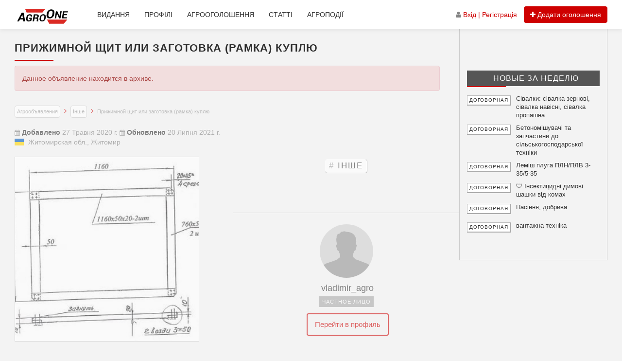

--- FILE ---
content_type: text/html; charset=UTF-8
request_url: https://www.agroone.info/add/prizhimnoj-shhit-ili-zagotovka-ramka-kuplju/
body_size: 20556
content:
<!DOCTYPE html>
<html lang="uk" class="no-js">
<head>
	<meta charset="UTF-8">
	<meta name="viewport" content="width=device-width, initial-scale=1">
	<meta name="03e1774d24ade56b62b0c714c5772878" content="42fa8efcdf218f329ec45c81efa85cc9" />
	<link rel="apple-touch-icon" sizes="180x180" href="/apple-touch-icon.png">
	<link rel="icon" type="image/png" sizes="32x32" href="/favicon-32x32.png">
	<link rel="icon" type="image/png" sizes="16x16" href="/favicon-16x16.png">
	<link rel="manifest" href="/site.webmanifest">
	<link rel="mask-icon" href="/safari-pinned-tab.svg" color="#5bbad5">
    <link rel="preload" as="font" type="font/woff2" crossorigin="anonymous" href="/wp-content/themes/llorix-one-lite/fonts/fontawesome-webfont.woff2?v=4.6.3"/>
	<meta name="msapplication-TileColor" content="#da532c">
	<meta name="theme-color" content="#ffffff">




<!-- Google tag (gtag.js) -->
<script async src="https://www.googletagmanager.com/gtag/js?id=G-VPNFKQ96Y5"></script>
<script>
window.dataLayer = window.dataLayer || [];
function gtag(){dataLayer.push(arguments);}
gtag('js', new Date());
gtag('config', 'G-VPNFKQ96Y5');
</script>


		<script type="text/javascript">function theChampLoadEvent(e){var t=window.onload;if(typeof window.onload!="function"){window.onload=e}else{window.onload=function(){t();e()}}}</script>
		<script type="text/javascript">var theChampDefaultLang = 'uk', theChampCloseIconPath = 'https://www.agroone.info/wp-content/plugins/super-socializer/images/close.png';</script>
		<script>var theChampSiteUrl = 'https://www.agroone.info', theChampVerified = 0, theChampEmailPopup = 0, heateorSsMoreSharePopupSearchText = 'Search';</script>
			<script>var theChampLoadingImgPath = 'https://www.agroone.info/wp-content/plugins/super-socializer/images/ajax_loader.gif'; var theChampAjaxUrl = 'https://www.agroone.info/wp-admin/admin-ajax.php'; var theChampRedirectionUrl = 'https://www.agroone.info/my-profile/'; var theChampRegRedirectionUrl = 'https://www.agroone.info/my-profile/'; </script>
				<script> var theChampFBKey = '605216346323606', theChampSameTabLogin = '0', theChampVerified = 0; var theChampAjaxUrl = 'https://www.agroone.info/wp-admin/admin-ajax.php'; var theChampPopupTitle = ''; var theChampEmailPopup = 0; var theChampEmailAjaxUrl = 'https://www.agroone.info/wp-admin/admin-ajax.php'; var theChampEmailPopupTitle = ''; var theChampEmailPopupErrorMsg = ''; var theChampEmailPopupUniqueId = ''; var theChampEmailPopupVerifyMessage = ''; var theChampSteamAuthUrl = ""; var theChampCurrentPageUrl = 'https%3A%2F%2Fwww.agroone.info%2Fadd%2Fprizhimnoj-shhit-ili-zagotovka-ramka-kuplju%2F'; var theChampDisableRegRedirect = "https://www.agroone.info/my-account/"; var heateorMSEnabled = 0, theChampTwitterAuthUrl = theChampSiteUrl + "?SuperSocializerAuth=Twitter&super_socializer_redirect_to=" + theChampCurrentPageUrl, theChampLineAuthUrl = theChampSiteUrl + "?SuperSocializerAuth=Line&super_socializer_redirect_to=" + theChampCurrentPageUrl, theChampLiveAuthUrl = theChampSiteUrl + "?SuperSocializerAuth=Live&super_socializer_redirect_to=" + theChampCurrentPageUrl, theChampFacebookAuthUrl = theChampSiteUrl + "?SuperSocializerAuth=Facebook&super_socializer_redirect_to=" + theChampCurrentPageUrl, theChampYahooAuthUrl = theChampSiteUrl + "?SuperSocializerAuth=Yahoo&super_socializer_redirect_to=" + theChampCurrentPageUrl, theChampGoogleAuthUrl = theChampSiteUrl + "?SuperSocializerAuth=Google&super_socializer_redirect_to=" + theChampCurrentPageUrl, theChampYoutubeAuthUrl = theChampSiteUrl + "?SuperSocializerAuth=Youtube&super_socializer_redirect_to=" + theChampCurrentPageUrl, theChampVkontakteAuthUrl = theChampSiteUrl + "?SuperSocializerAuth=Vkontakte&super_socializer_redirect_to=" + theChampCurrentPageUrl, theChampLinkedinAuthUrl = theChampSiteUrl + "?SuperSocializerAuth=Linkedin&super_socializer_redirect_to=" + theChampCurrentPageUrl, theChampInstagramAuthUrl = theChampSiteUrl + "?SuperSocializerAuth=Instagram&super_socializer_redirect_to=" + theChampCurrentPageUrl, theChampWordpressAuthUrl = theChampSiteUrl + "?SuperSocializerAuth=Wordpress&super_socializer_redirect_to=" + theChampCurrentPageUrl, theChampDribbbleAuthUrl = theChampSiteUrl + "?SuperSocializerAuth=Dribbble&super_socializer_redirect_to=" + theChampCurrentPageUrl, theChampGithubAuthUrl = theChampSiteUrl + "?SuperSocializerAuth=Github&super_socializer_redirect_to=" + theChampCurrentPageUrl, theChampSpotifyAuthUrl = theChampSiteUrl + "?SuperSocializerAuth=Spotify&super_socializer_redirect_to=" + theChampCurrentPageUrl, theChampKakaoAuthUrl = theChampSiteUrl + "?SuperSocializerAuth=Kakao&super_socializer_redirect_to=" + theChampCurrentPageUrl, theChampTwitchAuthUrl = theChampSiteUrl + "?SuperSocializerAuth=Twitch&super_socializer_redirect_to=" + theChampCurrentPageUrl, theChampRedditAuthUrl = theChampSiteUrl + "?SuperSocializerAuth=Reddit&super_socializer_redirect_to=" + theChampCurrentPageUrl, theChampDisqusAuthUrl = theChampSiteUrl + "?SuperSocializerAuth=Disqus&super_socializer_redirect_to=" + theChampCurrentPageUrl, theChampDropboxAuthUrl = theChampSiteUrl + "?SuperSocializerAuth=Dropbox&super_socializer_redirect_to=" + theChampCurrentPageUrl, theChampFoursquareAuthUrl = theChampSiteUrl + "?SuperSocializerAuth=Foursquare&super_socializer_redirect_to=" + theChampCurrentPageUrl, theChampAmazonAuthUrl = theChampSiteUrl + "?SuperSocializerAuth=Amazon&super_socializer_redirect_to=" + theChampCurrentPageUrl, theChampStackoverflowAuthUrl = theChampSiteUrl + "?SuperSocializerAuth=Stackoverflow&super_socializer_redirect_to=" + theChampCurrentPageUrl, theChampDiscordAuthUrl = theChampSiteUrl + "?SuperSocializerAuth=Discord&super_socializer_redirect_to=" + theChampCurrentPageUrl, theChampMailruAuthUrl = theChampSiteUrl + "?SuperSocializerAuth=Mailru&super_socializer_redirect_to=" + theChampCurrentPageUrl, theChampYandexAuthUrl = theChampSiteUrl + "?SuperSocializerAuth=Yandex&super_socializer_redirect_to=" + theChampCurrentPageUrl; theChampOdnoklassnikiAuthUrl = theChampSiteUrl + "?SuperSocializerAuth=Odnoklassniki&super_socializer_redirect_to=" + theChampCurrentPageUrl;</script>
				<script> var theChampSharingAjaxUrl = 'https://www.agroone.info/wp-admin/admin-ajax.php', heateorSsFbMessengerAPI = 'https://www.facebook.com/dialog/send?app_id=605216346323606&display=popup&link=%encoded_post_url%&redirect_uri=%encoded_post_url%',heateorSsWhatsappShareAPI = 'web', heateorSsUrlCountFetched = [], heateorSsSharesText = 'Поширили:', heateorSsShareText = 'Поділитися', theChampPluginIconPath = 'https://www.agroone.info/wp-content/plugins/super-socializer/images/logo.png', theChampSaveSharesLocally = 0, theChampHorizontalSharingCountEnable = 0, theChampVerticalSharingCountEnable = 0, theChampSharingOffset = -10, theChampCounterOffset = -10, theChampMobileStickySharingEnabled = 0, heateorSsCopyLinkMessage = "Link copied.";
		var heateorSsVerticalSharingShortUrl = "https://www.agroone.info/add/prizhimnoj-shhit-ili-zagotovka-ramka-kuplju/";		</script>
			<style type="text/css">
						.the_champ_button_instagram span.the_champ_svg,a.the_champ_instagram span.the_champ_svg{background:radial-gradient(circle at 30% 107%,#fdf497 0,#fdf497 5%,#fd5949 45%,#d6249f 60%,#285aeb 90%)}
					.the_champ_horizontal_sharing .the_champ_svg,.heateor_ss_standard_follow_icons_container .the_champ_svg{
					color: #fff;
				border-width: 0px;
		border-style: solid;
		border-color: transparent;
	}
		.the_champ_horizontal_sharing .theChampTCBackground{
		color:#666;
	}
		.the_champ_horizontal_sharing span.the_champ_svg:hover,.heateor_ss_standard_follow_icons_container span.the_champ_svg:hover{
				border-color: transparent;
	}
		.the_champ_vertical_sharing span.the_champ_svg,.heateor_ss_floating_follow_icons_container span.the_champ_svg{
					color: #fff;
				border-width: 0px;
		border-style: solid;
		border-color: transparent;
	}
		.the_champ_vertical_sharing .theChampTCBackground{
		color:#666;
	}
		.the_champ_vertical_sharing span.the_champ_svg:hover,.heateor_ss_floating_follow_icons_container span.the_champ_svg:hover{
						border-color: transparent;
		}
	@media screen and (max-width:783px){.the_champ_vertical_sharing{display:none!important}}</style>
	<meta name='robots' content='index, follow, max-image-preview:large, max-snippet:-1, max-video-preview:-1' />

	<!-- This site is optimized with the Yoast SEO plugin v26.7 - https://yoast.com/wordpress/plugins/seo/ -->
	<title>Прижимной щит или заготовка (рамка) куплю - AgroONE</title>
	<meta name="description" content="На постоянной основе покупаю прижимной щит или заготовку рамку. Размеры указаны в черчении (на фото). Звоните, все детали по телефону. 0676358080 Татьяна" />
	<link rel="canonical" href="https://www.agroone.info/add/prizhimnoj-shhit-ili-zagotovka-ramka-kuplju/" />
	<meta property="og:locale" content="uk_UA" />
	<meta property="og:type" content="article" />
	<meta property="og:title" content="Прижимной щит или заготовка (рамка) куплю - AgroONE" />
	<meta property="og:description" content="На постоянной основе покупаю прижимной щит или заготовку рамку. Размеры указаны в черчении (на фото). Звоните, все детали по телефону. 0676358080 Татьяна" />
	<meta property="og:url" content="https://www.agroone.info/add/prizhimnoj-shhit-ili-zagotovka-ramka-kuplju/" />
	<meta property="og:site_name" content="AgroONE" />
	<meta property="article:publisher" content="https://www.facebook.com/groups/kupiprodajagrotovar/" />
	<meta property="article:modified_time" content="2021-07-20T12:39:28+00:00" />
	<meta property="og:image" content="https://www.agroone.info/wp-content/uploads/2020/05/1-29.jpg" />
	<meta property="og:image:width" content="300" />
	<meta property="og:image:height" content="300" />
	<meta property="og:image:type" content="image/png" />
	<meta name="twitter:card" content="summary_large_image" />
	<script type="application/ld+json" class="yoast-schema-graph">{"@context":"https://schema.org","@graph":[{"@type":"WebPage","@id":"https://www.agroone.info/add/prizhimnoj-shhit-ili-zagotovka-ramka-kuplju/","url":"https://www.agroone.info/add/prizhimnoj-shhit-ili-zagotovka-ramka-kuplju/","name":"Прижимной щит или заготовка (рамка) куплю - AgroONE","isPartOf":{"@id":"https://www.agroone.info/#website"},"datePublished":"2020-05-27T03:14:44+00:00","dateModified":"2021-07-20T12:39:28+00:00","description":"На постоянной основе покупаю прижимной щит или заготовку рамку. Размеры указаны в черчении (на фото). Звоните, все детали по телефону. 0676358080 Татьяна","breadcrumb":{"@id":"https://www.agroone.info/add/prizhimnoj-shhit-ili-zagotovka-ramka-kuplju/#breadcrumb"},"inLanguage":"uk","potentialAction":[{"@type":"ReadAction","target":["https://www.agroone.info/add/prizhimnoj-shhit-ili-zagotovka-ramka-kuplju/"]}]},{"@type":"BreadcrumbList","@id":"https://www.agroone.info/add/prizhimnoj-shhit-ili-zagotovka-ramka-kuplju/#breadcrumb","itemListElement":[{"@type":"ListItem","position":1,"name":"Агрообъявления","item":"https://www.agroone.info/all-ads-tab/"},{"@type":"ListItem","position":2,"name":"Інше","item":"https://www.agroone.info/add-category/other/"},{"@type":"ListItem","position":3,"name":"Прижимной щит или заготовка (рамка) куплю"}]},{"@type":"WebSite","@id":"https://www.agroone.info/#website","url":"https://www.agroone.info/","name":"AgroONE","description":"Міжнародний інформаційно-рекламний аграрний проект","publisher":{"@id":"https://www.agroone.info/#organization"},"potentialAction":[{"@type":"SearchAction","target":{"@type":"EntryPoint","urlTemplate":"https://www.agroone.info/?s={search_term_string}"},"query-input":{"@type":"PropertyValueSpecification","valueRequired":true,"valueName":"search_term_string"}}],"inLanguage":"uk"},{"@type":"Organization","@id":"https://www.agroone.info/#organization","name":"AgroONE","url":"https://www.agroone.info/","logo":{"@type":"ImageObject","inLanguage":"uk","@id":"https://www.agroone.info/#/schema/logo/image/","url":"","contentUrl":"","caption":"AgroONE"},"image":{"@id":"https://www.agroone.info/#/schema/logo/image/"},"sameAs":["https://www.facebook.com/groups/kupiprodajagrotovar/","https://www.instagram.com/magazineagroone/","https://ru.pinterest.com/AgroOne_info/"]}]}</script>
	<!-- / Yoast SEO plugin. -->


<link rel="alternate" title="oEmbed (JSON)" type="application/json+oembed" href="https://www.agroone.info/wp-json/oembed/1.0/embed?url=https%3A%2F%2Fwww.agroone.info%2Fadd%2Fprizhimnoj-shhit-ili-zagotovka-ramka-kuplju%2F" />
<link rel="alternate" title="oEmbed (XML)" type="text/xml+oembed" href="https://www.agroone.info/wp-json/oembed/1.0/embed?url=https%3A%2F%2Fwww.agroone.info%2Fadd%2Fprizhimnoj-shhit-ili-zagotovka-ramka-kuplju%2F&#038;format=xml" />
<style id='wp-img-auto-sizes-contain-inline-css' type='text/css'>
img:is([sizes=auto i],[sizes^="auto," i]){contain-intrinsic-size:3000px 1500px}
/*# sourceURL=wp-img-auto-sizes-contain-inline-css */
</style>
<link rel='stylesheet' id='wp-block-library-css' href='https://www.agroone.info/wp-includes/css/dist/block-library/style.min.css?ver=6.9' type='text/css' media='all' />
<style id='global-styles-inline-css' type='text/css'>
:root{--wp--preset--aspect-ratio--square: 1;--wp--preset--aspect-ratio--4-3: 4/3;--wp--preset--aspect-ratio--3-4: 3/4;--wp--preset--aspect-ratio--3-2: 3/2;--wp--preset--aspect-ratio--2-3: 2/3;--wp--preset--aspect-ratio--16-9: 16/9;--wp--preset--aspect-ratio--9-16: 9/16;--wp--preset--color--black: #000000;--wp--preset--color--cyan-bluish-gray: #abb8c3;--wp--preset--color--white: #ffffff;--wp--preset--color--pale-pink: #f78da7;--wp--preset--color--vivid-red: #cf2e2e;--wp--preset--color--luminous-vivid-orange: #ff6900;--wp--preset--color--luminous-vivid-amber: #fcb900;--wp--preset--color--light-green-cyan: #7bdcb5;--wp--preset--color--vivid-green-cyan: #00d084;--wp--preset--color--pale-cyan-blue: #8ed1fc;--wp--preset--color--vivid-cyan-blue: #0693e3;--wp--preset--color--vivid-purple: #9b51e0;--wp--preset--gradient--vivid-cyan-blue-to-vivid-purple: linear-gradient(135deg,rgb(6,147,227) 0%,rgb(155,81,224) 100%);--wp--preset--gradient--light-green-cyan-to-vivid-green-cyan: linear-gradient(135deg,rgb(122,220,180) 0%,rgb(0,208,130) 100%);--wp--preset--gradient--luminous-vivid-amber-to-luminous-vivid-orange: linear-gradient(135deg,rgb(252,185,0) 0%,rgb(255,105,0) 100%);--wp--preset--gradient--luminous-vivid-orange-to-vivid-red: linear-gradient(135deg,rgb(255,105,0) 0%,rgb(207,46,46) 100%);--wp--preset--gradient--very-light-gray-to-cyan-bluish-gray: linear-gradient(135deg,rgb(238,238,238) 0%,rgb(169,184,195) 100%);--wp--preset--gradient--cool-to-warm-spectrum: linear-gradient(135deg,rgb(74,234,220) 0%,rgb(151,120,209) 20%,rgb(207,42,186) 40%,rgb(238,44,130) 60%,rgb(251,105,98) 80%,rgb(254,248,76) 100%);--wp--preset--gradient--blush-light-purple: linear-gradient(135deg,rgb(255,206,236) 0%,rgb(152,150,240) 100%);--wp--preset--gradient--blush-bordeaux: linear-gradient(135deg,rgb(254,205,165) 0%,rgb(254,45,45) 50%,rgb(107,0,62) 100%);--wp--preset--gradient--luminous-dusk: linear-gradient(135deg,rgb(255,203,112) 0%,rgb(199,81,192) 50%,rgb(65,88,208) 100%);--wp--preset--gradient--pale-ocean: linear-gradient(135deg,rgb(255,245,203) 0%,rgb(182,227,212) 50%,rgb(51,167,181) 100%);--wp--preset--gradient--electric-grass: linear-gradient(135deg,rgb(202,248,128) 0%,rgb(113,206,126) 100%);--wp--preset--gradient--midnight: linear-gradient(135deg,rgb(2,3,129) 0%,rgb(40,116,252) 100%);--wp--preset--font-size--small: 13px;--wp--preset--font-size--medium: 20px;--wp--preset--font-size--large: 36px;--wp--preset--font-size--x-large: 42px;--wp--preset--spacing--20: 0.44rem;--wp--preset--spacing--30: 0.67rem;--wp--preset--spacing--40: 1rem;--wp--preset--spacing--50: 1.5rem;--wp--preset--spacing--60: 2.25rem;--wp--preset--spacing--70: 3.38rem;--wp--preset--spacing--80: 5.06rem;--wp--preset--shadow--natural: 6px 6px 9px rgba(0, 0, 0, 0.2);--wp--preset--shadow--deep: 12px 12px 50px rgba(0, 0, 0, 0.4);--wp--preset--shadow--sharp: 6px 6px 0px rgba(0, 0, 0, 0.2);--wp--preset--shadow--outlined: 6px 6px 0px -3px rgb(255, 255, 255), 6px 6px rgb(0, 0, 0);--wp--preset--shadow--crisp: 6px 6px 0px rgb(0, 0, 0);}:where(.is-layout-flex){gap: 0.5em;}:where(.is-layout-grid){gap: 0.5em;}body .is-layout-flex{display: flex;}.is-layout-flex{flex-wrap: wrap;align-items: center;}.is-layout-flex > :is(*, div){margin: 0;}body .is-layout-grid{display: grid;}.is-layout-grid > :is(*, div){margin: 0;}:where(.wp-block-columns.is-layout-flex){gap: 2em;}:where(.wp-block-columns.is-layout-grid){gap: 2em;}:where(.wp-block-post-template.is-layout-flex){gap: 1.25em;}:where(.wp-block-post-template.is-layout-grid){gap: 1.25em;}.has-black-color{color: var(--wp--preset--color--black) !important;}.has-cyan-bluish-gray-color{color: var(--wp--preset--color--cyan-bluish-gray) !important;}.has-white-color{color: var(--wp--preset--color--white) !important;}.has-pale-pink-color{color: var(--wp--preset--color--pale-pink) !important;}.has-vivid-red-color{color: var(--wp--preset--color--vivid-red) !important;}.has-luminous-vivid-orange-color{color: var(--wp--preset--color--luminous-vivid-orange) !important;}.has-luminous-vivid-amber-color{color: var(--wp--preset--color--luminous-vivid-amber) !important;}.has-light-green-cyan-color{color: var(--wp--preset--color--light-green-cyan) !important;}.has-vivid-green-cyan-color{color: var(--wp--preset--color--vivid-green-cyan) !important;}.has-pale-cyan-blue-color{color: var(--wp--preset--color--pale-cyan-blue) !important;}.has-vivid-cyan-blue-color{color: var(--wp--preset--color--vivid-cyan-blue) !important;}.has-vivid-purple-color{color: var(--wp--preset--color--vivid-purple) !important;}.has-black-background-color{background-color: var(--wp--preset--color--black) !important;}.has-cyan-bluish-gray-background-color{background-color: var(--wp--preset--color--cyan-bluish-gray) !important;}.has-white-background-color{background-color: var(--wp--preset--color--white) !important;}.has-pale-pink-background-color{background-color: var(--wp--preset--color--pale-pink) !important;}.has-vivid-red-background-color{background-color: var(--wp--preset--color--vivid-red) !important;}.has-luminous-vivid-orange-background-color{background-color: var(--wp--preset--color--luminous-vivid-orange) !important;}.has-luminous-vivid-amber-background-color{background-color: var(--wp--preset--color--luminous-vivid-amber) !important;}.has-light-green-cyan-background-color{background-color: var(--wp--preset--color--light-green-cyan) !important;}.has-vivid-green-cyan-background-color{background-color: var(--wp--preset--color--vivid-green-cyan) !important;}.has-pale-cyan-blue-background-color{background-color: var(--wp--preset--color--pale-cyan-blue) !important;}.has-vivid-cyan-blue-background-color{background-color: var(--wp--preset--color--vivid-cyan-blue) !important;}.has-vivid-purple-background-color{background-color: var(--wp--preset--color--vivid-purple) !important;}.has-black-border-color{border-color: var(--wp--preset--color--black) !important;}.has-cyan-bluish-gray-border-color{border-color: var(--wp--preset--color--cyan-bluish-gray) !important;}.has-white-border-color{border-color: var(--wp--preset--color--white) !important;}.has-pale-pink-border-color{border-color: var(--wp--preset--color--pale-pink) !important;}.has-vivid-red-border-color{border-color: var(--wp--preset--color--vivid-red) !important;}.has-luminous-vivid-orange-border-color{border-color: var(--wp--preset--color--luminous-vivid-orange) !important;}.has-luminous-vivid-amber-border-color{border-color: var(--wp--preset--color--luminous-vivid-amber) !important;}.has-light-green-cyan-border-color{border-color: var(--wp--preset--color--light-green-cyan) !important;}.has-vivid-green-cyan-border-color{border-color: var(--wp--preset--color--vivid-green-cyan) !important;}.has-pale-cyan-blue-border-color{border-color: var(--wp--preset--color--pale-cyan-blue) !important;}.has-vivid-cyan-blue-border-color{border-color: var(--wp--preset--color--vivid-cyan-blue) !important;}.has-vivid-purple-border-color{border-color: var(--wp--preset--color--vivid-purple) !important;}.has-vivid-cyan-blue-to-vivid-purple-gradient-background{background: var(--wp--preset--gradient--vivid-cyan-blue-to-vivid-purple) !important;}.has-light-green-cyan-to-vivid-green-cyan-gradient-background{background: var(--wp--preset--gradient--light-green-cyan-to-vivid-green-cyan) !important;}.has-luminous-vivid-amber-to-luminous-vivid-orange-gradient-background{background: var(--wp--preset--gradient--luminous-vivid-amber-to-luminous-vivid-orange) !important;}.has-luminous-vivid-orange-to-vivid-red-gradient-background{background: var(--wp--preset--gradient--luminous-vivid-orange-to-vivid-red) !important;}.has-very-light-gray-to-cyan-bluish-gray-gradient-background{background: var(--wp--preset--gradient--very-light-gray-to-cyan-bluish-gray) !important;}.has-cool-to-warm-spectrum-gradient-background{background: var(--wp--preset--gradient--cool-to-warm-spectrum) !important;}.has-blush-light-purple-gradient-background{background: var(--wp--preset--gradient--blush-light-purple) !important;}.has-blush-bordeaux-gradient-background{background: var(--wp--preset--gradient--blush-bordeaux) !important;}.has-luminous-dusk-gradient-background{background: var(--wp--preset--gradient--luminous-dusk) !important;}.has-pale-ocean-gradient-background{background: var(--wp--preset--gradient--pale-ocean) !important;}.has-electric-grass-gradient-background{background: var(--wp--preset--gradient--electric-grass) !important;}.has-midnight-gradient-background{background: var(--wp--preset--gradient--midnight) !important;}.has-small-font-size{font-size: var(--wp--preset--font-size--small) !important;}.has-medium-font-size{font-size: var(--wp--preset--font-size--medium) !important;}.has-large-font-size{font-size: var(--wp--preset--font-size--large) !important;}.has-x-large-font-size{font-size: var(--wp--preset--font-size--x-large) !important;}
/*# sourceURL=global-styles-inline-css */
</style>

<style id='classic-theme-styles-inline-css' type='text/css'>
/*! This file is auto-generated */
.wp-block-button__link{color:#fff;background-color:#32373c;border-radius:9999px;box-shadow:none;text-decoration:none;padding:calc(.667em + 2px) calc(1.333em + 2px);font-size:1.125em}.wp-block-file__button{background:#32373c;color:#fff;text-decoration:none}
/*# sourceURL=/wp-includes/css/classic-themes.min.css */
</style>
<link rel='stylesheet' id='mediaelement-css' href='https://www.agroone.info/wp-includes/js/mediaelement/mediaelementplayer-legacy.min.css?ver=4.2.17' type='text/css' media='all' />
<link rel='stylesheet' id='wp-mediaelement-css' href='https://www.agroone.info/wp-includes/js/mediaelement/wp-mediaelement.min.css?ver=6.9' type='text/css' media='all' />
<link rel='stylesheet' id='view_editor_gutenberg_frontend_assets-css' href='https://www.agroone.info/wp-content/plugins/toolset-blocks/public/css/views-frontend.css?ver=3.6.21' type='text/css' media='all' />
<style id='view_editor_gutenberg_frontend_assets-inline-css' type='text/css'>
.wpv-sort-list-dropdown.wpv-sort-list-dropdown-style-default > span.wpv-sort-list,.wpv-sort-list-dropdown.wpv-sort-list-dropdown-style-default .wpv-sort-list-item {border-color: #cdcdcd;}.wpv-sort-list-dropdown.wpv-sort-list-dropdown-style-default .wpv-sort-list-item a {color: #444;background-color: #fff;}.wpv-sort-list-dropdown.wpv-sort-list-dropdown-style-default a:hover,.wpv-sort-list-dropdown.wpv-sort-list-dropdown-style-default a:focus {color: #000;background-color: #eee;}.wpv-sort-list-dropdown.wpv-sort-list-dropdown-style-default .wpv-sort-list-item.wpv-sort-list-current a {color: #000;background-color: #eee;}
.wpv-sort-list-dropdown.wpv-sort-list-dropdown-style-default > span.wpv-sort-list,.wpv-sort-list-dropdown.wpv-sort-list-dropdown-style-default .wpv-sort-list-item {border-color: #cdcdcd;}.wpv-sort-list-dropdown.wpv-sort-list-dropdown-style-default .wpv-sort-list-item a {color: #444;background-color: #fff;}.wpv-sort-list-dropdown.wpv-sort-list-dropdown-style-default a:hover,.wpv-sort-list-dropdown.wpv-sort-list-dropdown-style-default a:focus {color: #000;background-color: #eee;}.wpv-sort-list-dropdown.wpv-sort-list-dropdown-style-default .wpv-sort-list-item.wpv-sort-list-current a {color: #000;background-color: #eee;}.wpv-sort-list-dropdown.wpv-sort-list-dropdown-style-grey > span.wpv-sort-list,.wpv-sort-list-dropdown.wpv-sort-list-dropdown-style-grey .wpv-sort-list-item {border-color: #cdcdcd;}.wpv-sort-list-dropdown.wpv-sort-list-dropdown-style-grey .wpv-sort-list-item a {color: #444;background-color: #eeeeee;}.wpv-sort-list-dropdown.wpv-sort-list-dropdown-style-grey a:hover,.wpv-sort-list-dropdown.wpv-sort-list-dropdown-style-grey a:focus {color: #000;background-color: #e5e5e5;}.wpv-sort-list-dropdown.wpv-sort-list-dropdown-style-grey .wpv-sort-list-item.wpv-sort-list-current a {color: #000;background-color: #e5e5e5;}
.wpv-sort-list-dropdown.wpv-sort-list-dropdown-style-default > span.wpv-sort-list,.wpv-sort-list-dropdown.wpv-sort-list-dropdown-style-default .wpv-sort-list-item {border-color: #cdcdcd;}.wpv-sort-list-dropdown.wpv-sort-list-dropdown-style-default .wpv-sort-list-item a {color: #444;background-color: #fff;}.wpv-sort-list-dropdown.wpv-sort-list-dropdown-style-default a:hover,.wpv-sort-list-dropdown.wpv-sort-list-dropdown-style-default a:focus {color: #000;background-color: #eee;}.wpv-sort-list-dropdown.wpv-sort-list-dropdown-style-default .wpv-sort-list-item.wpv-sort-list-current a {color: #000;background-color: #eee;}.wpv-sort-list-dropdown.wpv-sort-list-dropdown-style-grey > span.wpv-sort-list,.wpv-sort-list-dropdown.wpv-sort-list-dropdown-style-grey .wpv-sort-list-item {border-color: #cdcdcd;}.wpv-sort-list-dropdown.wpv-sort-list-dropdown-style-grey .wpv-sort-list-item a {color: #444;background-color: #eeeeee;}.wpv-sort-list-dropdown.wpv-sort-list-dropdown-style-grey a:hover,.wpv-sort-list-dropdown.wpv-sort-list-dropdown-style-grey a:focus {color: #000;background-color: #e5e5e5;}.wpv-sort-list-dropdown.wpv-sort-list-dropdown-style-grey .wpv-sort-list-item.wpv-sort-list-current a {color: #000;background-color: #e5e5e5;}.wpv-sort-list-dropdown.wpv-sort-list-dropdown-style-blue > span.wpv-sort-list,.wpv-sort-list-dropdown.wpv-sort-list-dropdown-style-blue .wpv-sort-list-item {border-color: #0099cc;}.wpv-sort-list-dropdown.wpv-sort-list-dropdown-style-blue .wpv-sort-list-item a {color: #444;background-color: #cbddeb;}.wpv-sort-list-dropdown.wpv-sort-list-dropdown-style-blue a:hover,.wpv-sort-list-dropdown.wpv-sort-list-dropdown-style-blue a:focus {color: #000;background-color: #95bedd;}.wpv-sort-list-dropdown.wpv-sort-list-dropdown-style-blue .wpv-sort-list-item.wpv-sort-list-current a {color: #000;background-color: #95bedd;}
/*# sourceURL=view_editor_gutenberg_frontend_assets-inline-css */
</style>
<style id='woocommerce-inline-inline-css' type='text/css'>
.woocommerce form .form-row .required { visibility: visible; }
/*# sourceURL=woocommerce-inline-inline-css */
</style>
<link rel='stylesheet' id='simplelightbox-css-css' href='https://www.agroone.info/wp-content/plugins/simplelightbox/dist/simple-lightbox.min.css?ver=6.9' type='text/css' media='all' />
<link rel='stylesheet' id='llorix-one-lite-bootstrap-style-css' href='https://www.agroone.info/wp-content/themes/llorix-one-lite/css/bootstrap.min.css?ver=3.3.7' type='text/css' media='all' />
<link rel='stylesheet' id='llorix-one-lite-style-css' href='https://www.agroone.info/wp-content/themes/llorix-one-lite/style.css?ver=2.3.2' type='text/css' media='all' />
<link rel='stylesheet' id='dashicons-css' href='https://www.agroone.info/wp-includes/css/dashicons.min.css?ver=6.9' type='text/css' media='all' />
<link rel='stylesheet' id='toolset-select2-css-css' href='https://www.agroone.info/wp-content/plugins/toolset-blocks/vendor/toolset/toolset-common/res/lib/select2/select2.css?ver=6.9' type='text/css' media='screen' />
<link rel='stylesheet' id='toolset-maps-fixes-css' href='//www.agroone.info/wp-content/plugins/toolset-maps/resources/css/toolset_maps_fixes.css?ver=2.2.1' type='text/css' media='all' />
<link rel='stylesheet' id='thickbox-css' href='https://www.agroone.info/wp-includes/js/thickbox/thickbox.css?ver=6.9' type='text/css' media='all' />
<link rel='stylesheet' id='the_champ_frontend_css-css' href='https://www.agroone.info/wp-content/plugins/super-socializer/css/front.css?ver=7.14.5' type='text/css' media='all' />
<script type="text/javascript" src="https://www.agroone.info/wp-content/plugins/cred-frontend-editor/vendor/toolset/common-es/public/toolset-common-es-frontend.js?ver=175000" id="toolset-common-es-frontend-js"></script>
<script type="text/javascript" src="https://www.agroone.info/wp-includes/js/jquery/jquery.min.js?ver=3.7.1" id="jquery-core-js"></script>
<script type="text/javascript" src="https://www.agroone.info/wp-includes/js/jquery/jquery-migrate.min.js?ver=3.4.1" id="jquery-migrate-js"></script>
<link rel="https://api.w.org/" href="https://www.agroone.info/wp-json/" /><link rel="alternate" title="JSON" type="application/json" href="https://www.agroone.info/wp-json/wp/v2/add/64587" /><style>
.sl-overlay{background:#030303;opacity: 0.8;z-index: 1035;}
.sl-wrapper .sl-navigation button,.sl-wrapper .sl-close,.sl-wrapper .sl-counter{color:#000000;z-index: 10060;}
.sl-wrapper .sl-image{z-index:10000;}
.sl-spinner{border-color:#333333;z-index:1007;}
.sl-wrapper{z-index:1040;}
.sl-wrapper .sl-image .sl-caption{background:rgba(0,0,0,0.8);color:#ffffff;}
</style>	<noscript><style>.woocommerce-product-gallery{ opacity: 1 !important; }</style></noscript>
	<script data-cfasync="false"> var dFlipLocation = "https://www.agroone.info/wp-content/plugins/dflip/assets/"; var dFlipWPGlobal = {"text":{"toggleSound":"\u0412\u043a\u043b \/ \u0412\u044b\u043a\u043b \u0437\u0432\u0443\u043a","toggleThumbnails":"\u041f\u0435\u0440\u0435\u043a\u043b\u044e\u0447\u0438\u0442\u044c \u043c\u0438\u043d\u0438\u0430\u0442\u044e\u0440\u044b","toggleOutline":"\u041f\u0435\u0440\u0435\u043a\u043b\u044e\u0447\u0438\u0442\u044c \u0441\u0445\u0435\u043c\u0443 \/ \u0437\u0430\u043a\u043b\u0430\u0434\u043a\u0443","previousPage":"\u041f\u0440\u0435\u0434\u044b\u0434\u0443\u0449\u0430\u044f \u0441\u0442\u0440\u0430\u043d\u0438\u0446\u0430","nextPage":"\u0421\u043b\u0435\u0434\u0443\u044e\u0449\u0430\u044f \u0441\u0442\u0440\u0430\u043d\u0438\u0446\u0430","toggleFullscreen":"\u0412\u043a\u043b\u044e\u0447\u0438\u0442\u044c \u043f\u043e\u043b\u043d\u043e\u044d\u043a\u0440\u0430\u043d\u043d\u044b\u0439 \u0440\u0435\u0436\u0438\u043c","zoomIn":"\u0423\u0432\u0435\u043b\u0438\u0447\u0438\u0442\u044c","zoomOut":"\u0423\u043c\u0435\u043d\u044c\u0448\u0438\u0442\u044c","toggleHelp":"\u041f\u0435\u0440\u0435\u043a\u043b\u044e\u0447\u0438\u0442\u044c \u0441\u043f\u0440\u0430\u0432\u043a\u0443","singlePageMode":"\u041f\u043e\u0441\u0442\u0440\u0430\u043d\u0438\u0447\u043d\u043e","doublePageMode":"\u0420\u0430\u0437\u0432\u043e\u0440\u043e\u0442\u0430\u043c\u0438","downloadPDFFile":"\u0421\u043a\u0430\u0447\u0430\u0442\u044c PDF","gotoFirstPage":"\u041a \u043f\u0435\u0440\u0432\u043e\u0439 \u0441\u0442\u0440\u0430\u043d\u0438\u0446\u0435","gotoLastPage":"\u041a \u043f\u043e\u0441\u043b\u0435\u0434\u043d\u0435\u0439 \u0441\u0442\u0440\u0430\u043d\u0438\u0446\u0435","share":"\u041f\u043e\u0434\u0435\u043b\u0438\u0442\u044c\u0441\u044f","mailSubject":"\u042f \u0445\u043e\u0442\u0435\u043b, \u0447\u0442\u043e\u0431\u044b \u0412\u044b \u043f\u043e\u0441\u043c\u043e\u0442\u0440\u0435\u043b\u0438 \u044d\u0442\u043e \u0438\u0437\u0434\u0430\u043d\u0438\u0435","mailBody":"\u041f\u0440\u043e\u0432\u0435\u0440\u044c\u0442\u0435 \u044d\u0442\u043e\u0442 \u0441\u0430\u0439\u0442 {{url}}","loading":"\u0417\u0430\u0433\u0440\u0443\u0437\u043a\u0430"},"moreControls":"download,pageMode,startPage,endPage,sound","hideControls":"","scrollWheel":"false","backgroundColor":"transparent","backgroundImage":"","height":"auto","paddingLeft":"0","paddingRight":"0","controlsPosition":"top","duration":"800","soundEnable":"false","enableDownload":"true","enableAnalytics":"false","webgl":"false","hard":"none","maxTextureSize":"1400","rangeChunkSize":"524288","zoomRatio":"1.5","stiffness":"3","pageMode":"0","singlePageMode":"2","pageSize":"0","autoPlay":"false","autoPlayDuration":"5000","autoPlayStart":"false","linkTarget":"2","sharePrefix":"flipbook-"};</script> <script> window.addEventListener("load",function(){ var c={script:false,link:false}; function ls(s) { if(!['script','link'].includes(s)||c[s]){return;}c[s]=true; var d=document,f=d.getElementsByTagName(s)[0],j=d.createElement(s); if(s==='script'){j.async=true;j.src='https://www.agroone.info/wp-content/plugins/toolset-blocks/vendor/toolset/blocks/public/js/frontend.js?v=1.6.17';}else{ j.rel='stylesheet';j.href='https://www.agroone.info/wp-content/plugins/toolset-blocks/vendor/toolset/blocks/public/css/style.css?v=1.6.17';} f.parentNode.insertBefore(j, f); }; function ex(){ls('script');ls('link')} window.addEventListener("scroll", ex, {once: true}); if (('IntersectionObserver' in window) && ('IntersectionObserverEntry' in window) && ('intersectionRatio' in window.IntersectionObserverEntry.prototype)) { var i = 0, fb = document.querySelectorAll("[class^='tb-']"), o = new IntersectionObserver(es => { es.forEach(e => { o.unobserve(e.target); if (e.intersectionRatio > 0) { ex();o.disconnect();}else{ i++;if(fb.length>i){o.observe(fb[i])}} }) }); if (fb.length) { o.observe(fb[i]) } } }) </script>
	<noscript>
		<link rel="stylesheet" href="https://www.agroone.info/wp-content/plugins/toolset-blocks/vendor/toolset/blocks/public/css/style.css">
	</noscript>

<script>
!function(f,b,e,v,n,t,s)
{if(f.fbq)return;n=f.fbq=function(){n.callMethod?
n.callMethod.apply(n,arguments):n.queue.push(arguments)};
if(!f._fbq)f._fbq=n;n.push=n;n.loaded=!0;n.version='2.0';
n.queue=[];t=b.createElement(e);t.async=!0;
t.src=v;s=b.getElementsByTagName(e)[0];
s.parentNode.insertBefore(t,s)}(window, document,'script',
'https://connect.facebook.net/en_US/fbevents.js');
fbq('init', '3433785390073507');
fbq('track', 'PageView');
</script>
<noscript><img height="1" width="1" style="display:none"
src="https://www.facebook.com/tr?id=3433785390073507&ev=PageView&noscript=1"
/></noscript>
<!-- End Facebook Pixel Code -->


<link rel='stylesheet' id='wc-blocks-style-css' href='https://www.agroone.info/wp-content/plugins/woocommerce/assets/client/blocks/wc-blocks.css?ver=wc-10.4.3' type='text/css' media='all' />
</head>

<body class="wp-singular add-template-default single single-add postid-64587 wp-embed-responsive wp-theme-llorix-one-lite theme-llorix-one-lite woocommerce-no-js views-template---">

<!-- Google Tag Manager (noscript) -->
<noscript><iframe src="https://www.googletagmanager.com/ns.html?id=GTM-KSRMCTJZ"
height="0" width="0" style="display:none;visibility:hidden"></iframe></noscript>
<!-- End Google Tag Manager (noscript) -->

	<!-- =========================
	 SECTION: HOME / HEADER  
	 ============================== -->
	 <!--header-->
	 <header data-stellar-background-ratio="0.5" class="header header-style-one site-header">

	 	<div class="overlay-layer-nav sticky-navigation-open">

	 		<!-- STICKY NAVIGATION -->
	 		<div class="navbar navbar-inverse bs-docs-nav navbar-fixed-top sticky-navigation appear-on-scroll">
	 			
	 				<div class="very-top-header" id="very-top-header">

	 					</div>

	 		
	 				<!-- CONTAINER -->
	 				<div class="container main-top-menu">

	 					<div class="navbar-header">

	 						<!-- LOGO -->

	 						<button title='Toggle Menu' aria-controls='menu-main-menu' aria-expanded='false' type="button" class="navbar-toggle menu-toggle" id="menu-toggle" data-toggle="collapse" data-target="#menu-primary">
	 							<span class="icon-bar"></span>
	 							<span class="icon-bar"></span>
	 							<span class="icon-bar"></span>
	 						</button>

	 						<a href='/' class='navbar-brand'><img src='/images/logo/agroone_logo.svg' width='117' height='37' alt='AgroONE' class='main-top-logo noselect'></a>
	 			
 					</div>

	 					<!-- MENU -->
	 					<div aria-label="Primary Menu" id="menu-primary" class="navbar-collapse collapse">
	 						<!-- LOGO ON STICKY NAV BAR -->
	 						<div id="site-header-menu" class="site-header-menu">
	 							<nav id="site-navigation" class="main-navigation">
	 								<div class="menu-hlavnoe-meniu-container"><ul id="menu-hlavnoe-meniu" class="primary-menu small-text"><li id="menu-item-1605" class="menu-item menu-item-type-custom menu-item-object-custom menu-item-has-children menu-item-1605"><a href="/aboutus/">Видання</a>
<ul class="sub-menu">
	<li id="menu-item-1925" class="menu-item menu-item-type-post_type menu-item-object-page menu-item-1925"><a href="https://www.agroone.info/podpiska/">Передплата</a></li>
	<li id="menu-item-1655" class="menu-item menu-item-type-post_type menu-item-object-page menu-item-1655"><a href="https://www.agroone.info/arhives/">Архів номерів</a></li>
	<li id="menu-item-11442" class="menu-item menu-item-type-post_type menu-item-object-page menu-item-11442"><a href="https://www.agroone.info/advertising/">Реклама</a></li>
	<li id="menu-item-25283" class="menu-item menu-item-type-post_type menu-item-object-page menu-item-25283"><a href="https://www.agroone.info/contact-us/">Контакти</a></li>
</ul>
</li>
<li id="menu-item-10162" class="menu-item menu-item-type-custom menu-item-object-custom menu-item-has-children menu-item-10162"><a href="/profile/">Профілі</a>
<ul class="sub-menu">
	<li id="menu-item-24083" class="menu-item menu-item-type-post_type menu-item-object-page menu-item-24083"><a href="https://www.agroone.info/my-profile/">Мій профіль</a></li>
	<li id="menu-item-11451" class="menu-item menu-item-type-post_type menu-item-object-page menu-item-11451"><a href="https://www.agroone.info/profile-about/">Про профіль</a></li>
</ul>
</li>
<li id="menu-item-80323" class="menu-item menu-item-type-post_type menu-item-object-page menu-item-has-children menu-item-80323"><a href="https://www.agroone.info/all-ads-tab/">Агрооголошення</a>
<ul class="sub-menu">
	<li id="menu-item-11450" class="menu-item menu-item-type-post_type menu-item-object-page menu-item-11450"><a href="https://www.agroone.info/objavlenie/">Види оголошень</a></li>
	<li id="menu-item-80887" class="menu-item menu-item-type-post_type menu-item-object-page menu-item-80887"><a href="https://www.agroone.info/brand/">Бренди</a></li>
</ul>
</li>
<li id="menu-item-157609" class="menu-item menu-item-type-post_type menu-item-object-page menu-item-157609"><a href="https://www.agroone.info/publication-agroone/">Статті</a></li>
<li id="menu-item-1483" class="menu-item menu-item-type-post_type menu-item-object-page menu-item-has-children menu-item-1483"><a href="https://www.agroone.info/agroevent-list/">Агроподії</a>
<ul class="sub-menu">
	<li id="menu-item-2285" class="menu-item menu-item-type-post_type menu-item-object-page menu-item-2285"><a href="https://www.agroone.info/agronews-list/">Агроновини</a></li>
</ul>
</li>
</ul></div>	 							</nav>
	 						</div>
	 					</div>
<div class="row header-top-row pull-right">
	<div class="col-md-12">
		<div class="text-left head-add-list-btn"><a href="/all-ads-tab/" class="btn btn-outlined inherit"><i class="fa fa-bullhorn"></i> Дошка оголошень</a></div>
	</div>
	<div class="col-sm-12 col-xs-12 col-md-12">
		<div class="text-right head-add-new-btn">


				 								<div class="user-top-menu">
	 										 											<a href="/my-account/" rel="nofollow"><i class="fa fa-user"></i><span class="btn-word-3">Вхід | Регістрація<span></a>
	 											 									</div>



			<a href="/lifetime-listing/" class="btn btn-primary"><i class="fa fa-plus"></i> <span class="btn-word-1">Додати</span> <span class="btn-word-2">оголошення<span></a>
		</div>
	</div>
</div>

	 				</div>

	 				<!-- /END CONTAINER -->
	 			</div>
			<!-- /END STICKY NAVIGATION -->
	</div>
	<!-- /END COLOR OVER IMAGE -->
</header>
<!-- /END HOME / HEADER  -->

<div class="content-wrap">
	<div class="container">

		<div id="primary" class="content-area col-md-9 m">
			<main itemscope itemtype="https://schema.org/WebPageElement" itemprop="mainContentOfPage" id="main" class="site-main" role="main">

			
				
<article id="post-64587" class="content-single-page post-64587 add type-add status-publish hentry add-category-other region-zhitomir region-zh region-ua">
	<header class="entry-header single-header">
		<h1 itemprop="headline" class="entry-title single-title">Прижимной щит или заготовка (рамка) куплю</h1>		<div class="colored-line-left"></div>
		<div class="clearfix"></div>

	</header><!-- .entry-header -->

	<div class="entry-content">
		
<div class="alert-status-0 d-flex">
<div class="alert alert-danger fade in">Данное объявление находится в архиве.</div>

</div>


<div class="add-single-wrap status-0">


<div class="agrobredcrumbs mt-15"><span><span><a href="https://www.agroone.info/all-ads-tab/">Агрообъявления</a></span> <i class="fa fa-angle-right"></i> <span><a href="https://www.agroone.info/add-category/other/">Інше</a></span> <i class="fa fa-angle-right"></i> <span class="breadcrumb_last" aria-current="page">Прижимной щит или заготовка (рамка) куплю</span></span></div>
  
<div class="row info ml-0">
	<div class="add-info">
      <span class="date updated"><i class="fa fa-calendar"></i> <span style="color:#333;font-weight:bold">Добавлено </span>27 Травня 2020 г.</span>
      
      <span class="date updated"><i class="fa fa-calendar"></i> <span style="color:#333;font-weight:bold">Обновлено </span>20 Липня 2021 г.</span>
      
  </div> 


<div class="add-place">
  <span class="mr-5 flag-icon flag-icon-zhitomir zh ua"></span>
  
  <span class="oblast-value-new"><a href="https://www.agroone.info/region/ua/zh/">Житомирская</a> обл., </span>
  <span class="city-value-new"><a href="https://www.agroone.info/region/ua/zh/zhitomir/">Житомир</a></span>
  

</div>
</div>


<div class="row main">
	<div class="col-md-6 left-col">

     
      
		<div class="foto-main">
          
			<a href="https://www.agroone.info/wp-content/uploads/2020/05/1-29.jpg" style="background-image: url(https://www.agroone.info/wp-content/uploads/2020/05/1-29.jpg);background-size:cover;background-repeat:no-repeat;background-position:center;"  class="simplelightbox" rel="lightbox[64587]"></a>
          
		</div>
		

		<div class="row listing-info">
			
			<div class="col-lg-3 col-md-4 col-xs-6 thumb">
				<a href="https://www.agroone.info/wp-content/uploads/2020/05/1-29.jpg" class="simplelightbox" rel="lightbox[64587]"><img loading="lazy" decoding="async" width="150" height="150" src="https://www.agroone.info/wp-content/uploads/2020/05/1-29-150x150.jpg" class="attachment-thumbnail thumbnail" alt="" title="" style="" />
				</a>
			</div>
			
			<div class="col-lg-3 col-md-4 col-xs-6 thumb">
				<a href="https://www.agroone.info/wp-content/uploads/2020/05/1a-3.jpg" class="simplelightbox" rel="lightbox[64587]"><img loading="lazy" decoding="async" width="150" height="150" src="https://www.agroone.info/wp-content/uploads/2020/05/1a-3-150x150.jpg" class="attachment-thumbnail thumbnail" alt="" title="" style="" />
				</a>
			</div>
			
			<div class="col-lg-3 col-md-4 col-xs-6 thumb">
				<a href="https://www.agroone.info/wp-content/uploads/2020/05/3-20.jpg" class="simplelightbox" rel="lightbox[64587]"><img loading="lazy" decoding="async" width="150" height="150" src="https://www.agroone.info/wp-content/uploads/2020/05/3-20-150x150.jpg" class="attachment-thumbnail thumbnail" alt="" title="" style="" />
				</a>
			</div>
			
		</div>
      

      
	</div>

	<div class="col-md-6 right-col">
		

<div class="single-categories text-uppercase text-center mb-25">
 
<div class="add-category-hash top-cat"><a href="https://www.agroone.info/add-category/other/">Інше</a></div>
<div class="add-category-hash sub-cat"></div> 
<div class="add-category-hash sub-cat"></div> 

</div>



      

      
      
      
<div class="info-group row">

<hr class="mt-0">

<div class="profile-contacts text-center"> 




<a href="https://www.agroone.info/profile/vladimir_agro/" class="client-logo-placeholder" style="background-image: url(/images/placeholder.svg)"></a> 
              
              
<div class="client-name-title"><a href="https://www.agroone.info/profile/vladimir_agro/" class="add-web">vladimir_agro</a>
<div class="profile-type profile-type-1">Частное лицо</div>
  </div>
<div class="client-contacts">

  
<div class="client-link-profile mt-10"><a href="https://www.agroone.info/profile/vladimir_agro/" class='add-web'>Перейти в профиль</a></div>  
</div>

 </div> 

	</div>

		</div><!-- right-col -->


	</div>

	<div class="add-description row"><h2>Описание</h2>
      <p>На постоянной основе покупаю прижимной щит или заготовку рамку.<br />
Размеры указаны в черчении (на фото).<br />
Звоните, все детали по телефону.<br />
0676358080 Татьяна</p></div>
	
<div class="pub-share">
<div class="the_champ_sharing_container the_champ_horizontal_sharing" data-heateor-ss-offset="0" data-super-socializer-href="https://www.agroone.info/add/prizhimnoj-shhit-ili-zagotovka-ramka-kuplju/"><div class="the_champ_sharing_ul"><a aria-label="Facebook" class="the_champ_facebook" href="https://www.facebook.com/sharer/sharer.php?u=https%3A%2F%2Fwww.agroone.info%2Fadd%2Fprizhimnoj-shhit-ili-zagotovka-ramka-kuplju%2F" title="Facebook" rel="nofollow noopener" target="_blank" style="font-size:24px!important;box-shadow:none;display:inline-block;vertical-align:middle"><span class="the_champ_svg" style="background-color:#0765FE;width:26px;height:26px;display:inline-block;opacity:1;float:left;font-size:24px;box-shadow:none;display:inline-block;font-size:16px;padding:0 4px;vertical-align:middle;background-repeat:repeat;overflow:hidden;padding:0;cursor:pointer;box-sizing:content-box"><svg style="display:block;" focusable="false" aria-hidden="true" xmlns="http://www.w3.org/2000/svg" width="100%" height="100%" viewBox="0 0 32 32"><path fill="#fff" d="M28 16c0-6.627-5.373-12-12-12S4 9.373 4 16c0 5.628 3.875 10.35 9.101 11.647v-7.98h-2.474V16H13.1v-1.58c0-4.085 1.849-5.978 5.859-5.978.76 0 2.072.15 2.608.298v3.325c-.283-.03-.775-.045-1.386-.045-1.967 0-2.728.745-2.728 2.683V16h3.92l-.673 3.667h-3.247v8.245C23.395 27.195 28 22.135 28 16Z"></path></svg></span></a><a aria-label="Instagram" class="the_champ_button_instagram" href="https://www.instagram.com/magazineagroone" title="Instagram" rel="nofollow noopener" target="_blank" style="font-size:24px!important;box-shadow:none;display:inline-block;vertical-align:middle"><span class="the_champ_svg" style="background-color:#53beee;width:26px;height:26px;display:inline-block;opacity:1;float:left;font-size:24px;box-shadow:none;display:inline-block;font-size:16px;padding:0 4px;vertical-align:middle;background-repeat:repeat;overflow:hidden;padding:0;cursor:pointer;box-sizing:content-box"><svg style="display:block;" version="1.1" viewBox="-10 -10 148 148" width="100%" height="100%" xml:space="preserve" xmlns="http://www.w3.org/2000/svg" xmlns:xlink="http://www.w3.org/1999/xlink"><g><g><path d="M86,112H42c-14.336,0-26-11.663-26-26V42c0-14.337,11.664-26,26-26h44c14.337,0,26,11.663,26,26v44 C112,100.337,100.337,112,86,112z M42,24c-9.925,0-18,8.074-18,18v44c0,9.925,8.075,18,18,18h44c9.926,0,18-8.075,18-18V42 c0-9.926-8.074-18-18-18H42z" fill="#fff"></path></g><g><path d="M64,88c-13.234,0-24-10.767-24-24c0-13.234,10.766-24,24-24s24,10.766,24,24C88,77.233,77.234,88,64,88z M64,48c-8.822,0-16,7.178-16,16s7.178,16,16,16c8.822,0,16-7.178,16-16S72.822,48,64,48z" fill="#fff"></path></g><g><circle cx="89.5" cy="38.5" fill="#fff" r="5.5"></circle></g></g></svg></span></a><a aria-label="Linkedin" class="the_champ_button_linkedin" href="https://www.linkedin.com/sharing/share-offsite/?url=https%3A%2F%2Fwww.agroone.info%2Fadd%2Fprizhimnoj-shhit-ili-zagotovka-ramka-kuplju%2F" title="Linkedin" rel="nofollow noopener" target="_blank" style="font-size:24px!important;box-shadow:none;display:inline-block;vertical-align:middle"><span class="the_champ_svg the_champ_s__default the_champ_s_linkedin" style="background-color:#0077b5;width:26px;height:26px;display:inline-block;opacity:1;float:left;font-size:24px;box-shadow:none;display:inline-block;font-size:16px;padding:0 4px;vertical-align:middle;background-repeat:repeat;overflow:hidden;padding:0;cursor:pointer;box-sizing:content-box"><svg style="display:block;" focusable="false" aria-hidden="true" xmlns="http://www.w3.org/2000/svg" width="100%" height="100%" viewBox="0 0 32 32"><path d="M6.227 12.61h4.19v13.48h-4.19V12.61zm2.095-6.7a2.43 2.43 0 0 1 0 4.86c-1.344 0-2.428-1.09-2.428-2.43s1.084-2.43 2.428-2.43m4.72 6.7h4.02v1.84h.058c.56-1.058 1.927-2.176 3.965-2.176 4.238 0 5.02 2.792 5.02 6.42v7.395h-4.183v-6.56c0-1.564-.03-3.574-2.178-3.574-2.18 0-2.514 1.7-2.514 3.46v6.668h-4.187V12.61z" fill="#fff"></path></svg></span></a><a aria-label="Telegram" class="the_champ_button_telegram" href="https://telegram.me/share/url?url=https%3A%2F%2Fwww.agroone.info%2Fadd%2Fprizhimnoj-shhit-ili-zagotovka-ramka-kuplju%2F&text=%D0%9F%D1%80%D0%B8%D0%B6%D0%B8%D0%BC%D0%BD%D0%BE%D0%B9%20%D1%89%D0%B8%D1%82%20%D0%B8%D0%BB%D0%B8%20%D0%B7%D0%B0%D0%B3%D0%BE%D1%82%D0%BE%D0%B2%D0%BA%D0%B0%20%28%D1%80%D0%B0%D0%BC%D0%BA%D0%B0%29%20%D0%BA%D1%83%D0%BF%D0%BB%D1%8E" title="Telegram" rel="nofollow noopener" target="_blank" style="font-size:24px!important;box-shadow:none;display:inline-block;vertical-align:middle"><span class="the_champ_svg the_champ_s__default the_champ_s_telegram" style="background-color:#3da5f1;width:26px;height:26px;display:inline-block;opacity:1;float:left;font-size:24px;box-shadow:none;display:inline-block;font-size:16px;padding:0 4px;vertical-align:middle;background-repeat:repeat;overflow:hidden;padding:0;cursor:pointer;box-sizing:content-box"><svg style="display:block;" focusable="false" aria-hidden="true" xmlns="http://www.w3.org/2000/svg" width="100%" height="100%" viewBox="0 0 32 32"><path fill="#fff" d="M25.515 6.896L6.027 14.41c-1.33.534-1.322 1.276-.243 1.606l5 1.56 1.72 5.66c.226.625.115.873.77.873.506 0 .73-.235 1.012-.51l2.43-2.363 5.056 3.734c.93.514 1.602.25 1.834-.863l3.32-15.638c.338-1.363-.52-1.98-1.41-1.577z"></path></svg></span></a><a aria-label="Viber" class="the_champ_button_viber" href="viber://forward?text=%D0%9F%D1%80%D0%B8%D0%B6%D0%B8%D0%BC%D0%BD%D0%BE%D0%B9%20%D1%89%D0%B8%D1%82%20%D0%B8%D0%BB%D0%B8%20%D0%B7%D0%B0%D0%B3%D0%BE%D1%82%D0%BE%D0%B2%D0%BA%D0%B0%20%28%D1%80%D0%B0%D0%BC%D0%BA%D0%B0%29%20%D0%BA%D1%83%D0%BF%D0%BB%D1%8E https%3A%2F%2Fwww.agroone.info%2Fadd%2Fprizhimnoj-shhit-ili-zagotovka-ramka-kuplju%2F" title="Viber" rel="nofollow noopener" style="font-size:24px!important;box-shadow:none;display:inline-block;vertical-align:middle"><span class="the_champ_svg the_champ_s__default the_champ_s_viber" style="background-color:#8b628f;width:26px;height:26px;display:inline-block;opacity:1;float:left;font-size:24px;box-shadow:none;display:inline-block;font-size:16px;padding:0 4px;vertical-align:middle;background-repeat:repeat;overflow:hidden;padding:0;cursor:pointer;box-sizing:content-box"><svg style="display:block;" focusable="false" aria-hidden="true" xmlns="http://www.w3.org/2000/svg" width="100%" height="100%" viewBox="0 0 32 32"><path d="M22.57 27.22a7.39 7.39 0 0 1-1.14-.32 29 29 0 0 1-16-16.12c-1-2.55 0-4.7 2.66-5.58a2 2 0 0 1 1.39 0c1.12.41 3.94 4.3 4 5.46a2 2 0 0 1-1.16 1.78 2 2 0 0 0-.66 2.84A10.3 10.3 0 0 0 17 20.55a1.67 1.67 0 0 0 2.35-.55c1.07-1.62 2.38-1.54 3.82-.54.72.51 1.45 1 2.14 1.55.93.75 2.1 1.37 1.55 2.94a5.21 5.21 0 0 1-4.29 3.27zM17.06 4.79A10.42 10.42 0 0 1 26.79 15c0 .51.18 1.27-.58 1.25s-.54-.78-.6-1.29c-.7-5.52-3.23-8.13-8.71-9-.45-.07-1.15 0-1.11-.57.05-.87.87-.54 1.27-.6z" fill="#fff" fill-rule="evenodd"></path><path d="M24.09 14.06c-.05.38.17 1-.45 1.13-.83.13-.67-.64-.75-1.13-.56-3.36-1.74-4.59-5.12-5.35-.5-.11-1.27 0-1.15-.8s.82-.48 1.35-.42a6.9 6.9 0 0 1 6.12 6.57z" fill="#fff" fill-rule="evenodd"></path><path d="M21.52 13.45c0 .43 0 .87-.53.93s-.6-.26-.64-.64a2.47 2.47 0 0 0-2.26-2.43c-.42-.07-.82-.2-.63-.76.13-.38.47-.41.83-.42a3.66 3.66 0 0 1 3.23 3.32z" fill="#fff" fill-rule="evenodd"></path></svg></span></a></div></div>
      

      
</div>



</div>





	
<div class="row"><div class="col-md-12 related-adds"><p>Объявления в той же категории</p></div></div>
	
		

<div class="row white">
    
		<div class="col-md-3 col-sm-3 col-xs-12 cover">
         <a href="https://www.agroone.info/add/987-uplotnytely-y-profyly-yz-jepdm-rezyny-ot-silverprom/">
        <img loading="lazy" decoding="async" width="150" height="150" src="https://www.agroone.info/wp-content/uploads/2025/02/rezynovye-uplotnytely-y-profyly-150x150.jpg" class="attachment-thumbnail" alt="Уплотнители и профили из ЭПДМ резины — Надежные решения от SilverProm" title="Уплотнители и профили из ЭПДМ резины — Надежные решения от SilverProm" style="" />
		
            
         
           
<span class="corner-info">
<i class="fa fa-camera mr-5"></i>
</span>
         </a>


      </div> 
                       
           <div class="col-md-6 col-sm-6 center-add-info">
                <h4 class="add-title-list"><a href="https://www.agroone.info/add/987-uplotnytely-y-profyly-yz-jepdm-rezyny-ot-silverprom/">Уплотнители и профили из ЭПДМ резины — Надежные решения от SilverProm</a></h4>
                      
<div class="region-wrap">
<span class="mr-5 flag-icon flag-icon-berezno rv rovno ua"></span>
  
<span class="city-value-new"><a href="https://www.agroone.info/region/ua/rv/berezno/">Березно</a></span>
                                         
</div>

<div class="add-date"><i class="fa fa-calendar mr-10"></i> <span class="date">24 Лютого</span></div> 
                                          
                      
<div class="add-excerpt"><p>Уплотнители и профили из ЭПДМ резины — Надежные решения от SilverProm Компания SilverProm предлагает&#8230;</p>
</div>
                      
          
</div>
   
		<div class="col-md-3 col-sm-3 right-add-info ">
                    
    
          
          
          
          
          <div class="add-price">
                
    1 000,00 <sup>грн./шт.</sup>
</div>
          
                
          
           
          
          
          
          
<div class="add-author size"><i class="fa fa-user"></i> <a href="https://www.agroone.info/profile/silverprom/">ООО фирма Силвер | SILVERPROM</a>
                   </div> 
        
          

          
          

          
          
          
            </div>
            

         <div class="col-md-offset-3 col-sm-offset-3 col-md-9 col-sm-9 add-category-hash">
           
           <!-- [get_terms_by_level id="197973" taxonomy="add-category" level="1"] -->
           <a href="https://www.agroone.info/add-category/other/">Інше</a>
           
           
        </div>

	</div>
		

<div class="row white">
    
		<div class="col-md-3 col-sm-3 col-xs-12 cover">
         <a href="https://www.agroone.info/add/289-uplotnytel-jepdm-epdm-proyzvodstvo-zakazat/">
        <img loading="lazy" decoding="async" width="150" height="150" src="https://www.agroone.info/wp-content/uploads/2025/02/kupyt-epdm-uplotnytel-150x150.jpg" class="attachment-thumbnail" alt="289. Уплотнитель ЭПДМ (EPDM) Производство- Заказать" title="289. Уплотнитель ЭПДМ (EPDM) Производство- Заказать" style="" />
		
            
         
           
<span class="corner-info">
<i class="fa fa-camera mr-5"></i>
</span>
         </a>


      </div> 
                       
           <div class="col-md-6 col-sm-6 center-add-info">
                <h4 class="add-title-list"><a href="https://www.agroone.info/add/289-uplotnytel-jepdm-epdm-proyzvodstvo-zakazat/">289. Уплотнитель ЭПДМ (EPDM) Производство- Заказать</a></h4>
                      
<div class="region-wrap">
<span class="mr-5 flag-icon flag-icon-rv rovno ua"></span>
  
<span class="city-value-new"><a href="https://www.agroone.info/region/ua/rv/rovno/">Ровно</a></span>
                                         
</div>

<div class="add-date"><i class="fa fa-calendar mr-10"></i> <span class="date">24 Лютого</span></div> 
                                          
                      
<div class="add-excerpt"><p>Уплотнитель ЭПДМ (EPDM) ЭПДМ (этилен-пропилен-диеновый мономер) — это эластомер, который представляе&#8230;</p>
</div>
                      
          
</div>
   
		<div class="col-md-3 col-sm-3 right-add-info ">
                    
    
          
          
          
          
          <div class="add-price">
                
    1 000,00 <sup>грн./шт.</sup>
</div>
          
                
          
           
          
          
          
          
<div class="add-author size"><i class="fa fa-user"></i> <a href="https://www.agroone.info/profile/silverprom/">ООО фирма Силвер | SILVERPROM</a>
                   </div> 
        
          

          
          

          
          
          
            </div>
            

         <div class="col-md-offset-3 col-sm-offset-3 col-md-9 col-sm-9 add-category-hash">
           
           <!-- [get_terms_by_level id="197971" taxonomy="add-category" level="1"] -->
           <a href="https://www.agroone.info/add-category/other/">Інше</a>
           
           
        </div>

	</div>
		

<div class="row white">
    
		<div class="col-md-3 col-sm-3 col-xs-12 cover">
         <a href="https://www.agroone.info/add/shlanh-dlia-transportuvannia-khimikativ/">
        <img loading="lazy" decoding="async" width="150" height="150" src="https://www.agroone.info/wp-content/uploads/2025/02/Shlanh-Dlia-Transportuvannia-Khimikativ-150x150.jpg" class="attachment-thumbnail" alt="Шланг Для Транспортування Хімікатів" title="Шланг Для Транспортування Хімікатів" style="" />
		
            
         
           
<span class="corner-info">
<i class="fa fa-camera mr-5"></i>
</span>
         </a>


      </div> 
                       
           <div class="col-md-6 col-sm-6 center-add-info">
                <h4 class="add-title-list"><a href="https://www.agroone.info/add/shlanh-dlia-transportuvannia-khimikativ/">Шланг Для Транспортування Хімікатів</a></h4>
                      
<div class="region-wrap">
<span class="mr-5 flag-icon flag-icon-rv rovno ua"></span>
  
<span class="city-value-new"><a href="https://www.agroone.info/region/ua/rv/rovno/">Ровно</a></span>
                                         
</div>

<div class="add-date"><i class="fa fa-calendar mr-10"></i> <span class="date">18 Лютого</span></div> 
                                          
                      
<div class="add-excerpt"><p>Напірно-всмоктуючий гнучкий рукав під хімію з внутрішнім шаром UPE, зовнішнім EPDM шаром, текстильни&#8230;</p>
</div>
                      
          
</div>
   
		<div class="col-md-3 col-sm-3 right-add-info ">
                    
    
    <div class="add-price">Договорная</div>
    
          
          
          
          
          
          
          
<div class="add-author size"><i class="fa fa-user"></i> <a href="https://www.agroone.info/profile/silverprom/">ООО фирма Силвер | SILVERPROM</a>
                   </div> 
        
          

          
          

          
          
          
            </div>
            

         <div class="col-md-offset-3 col-sm-offset-3 col-md-9 col-sm-9 add-category-hash">
           
           <!-- [get_terms_by_level id="197420" taxonomy="add-category" level="1"] -->
           <a href="https://www.agroone.info/add-category/other/">Інше</a>
           
           
        </div>

	</div>
		

<div class="row white">
    
		<div class="col-md-3 col-sm-3 col-xs-12 cover">
         <a href="https://www.agroone.info/add/787-uplotnytely-uplotnytel-uplotnytelei-kataloh-silverprom/">
        <img loading="lazy" decoding="async" width="150" height="150" src="https://www.agroone.info/wp-content/uploads/2025/02/Uplotnytel-sylykonovyi-promyshlennyi-1-150x150.jpg" class="attachment-thumbnail" alt="787. Уплотнители. Уплотнитель. Уплотнителей. Каталог Silverprom" title="787. Уплотнители. Уплотнитель. Уплотнителей. Каталог Silverprom" style="" srcset="https://www.agroone.info/wp-content/uploads/2025/02/Uplotnytel-sylykonovyi-promyshlennyi-1-150x150.jpg 150w, https://www.agroone.info/wp-content/uploads/2025/02/Uplotnytel-sylykonovyi-promyshlennyi-1.jpg 720w" sizes="auto, (max-width: 150px) 100vw, 150px" />
		
            
         
           
<span class="corner-info">
<i class="fa fa-camera mr-5"></i>
</span>
         </a>


      </div> 
                       
           <div class="col-md-6 col-sm-6 center-add-info">
                <h4 class="add-title-list"><a href="https://www.agroone.info/add/787-uplotnytely-uplotnytel-uplotnytelei-kataloh-silverprom/">787. Уплотнители. Уплотнитель. Уплотнителей. Каталог Silverprom</a></h4>
                      
<div class="region-wrap">
<span class="mr-5 flag-icon flag-icon-rv rovno ua"></span>
  
<span class="city-value-new"><a href="https://www.agroone.info/region/ua/rv/rovno/">Ровно</a></span>
                                         
</div>

<div class="add-date"><i class="fa fa-calendar mr-10"></i> <span class="date">17 Лютого</span></div> 
                                          
                      
<div class="add-excerpt"><p>Уплотнители. Уплотнитель. Уплотнителей. Каталог Silverprom Каталог уплотнителей компании Silverprom&#8230;</p>
</div>
                      
          
</div>
   
		<div class="col-md-3 col-sm-3 right-add-info ">
                    
    
          
          
          
          
          <div class="add-price">
                
    1 000,00 <sup>грн./шт.</sup>
</div>
          
                
          
           
          
          
          
          
<div class="add-author size"><i class="fa fa-user"></i> <a href="https://www.agroone.info/profile/silverprom/">ООО фирма Силвер | SILVERPROM</a>
                   </div> 
        
          

          
          

          
          
          
            </div>
            

         <div class="col-md-offset-3 col-sm-offset-3 col-md-9 col-sm-9 add-category-hash">
           
           <!-- [get_terms_by_level id="197327" taxonomy="add-category" level="1"] -->
           <a href="https://www.agroone.info/add-category/other/">Інше</a>
           
           
        </div>

	</div>
		

<div class="row white">
    
		<div class="col-md-3 col-sm-3 col-xs-12 cover">
         <a href="https://www.agroone.info/add/47-shnur-rezynovyi-epdm-mbs-tmkshch/">
        <img loading="lazy" decoding="async" width="150" height="150" src="https://www.agroone.info/wp-content/uploads/2025/02/47.Shnur-rezynovyi-EPDM-MBSTMKShch-150x150.jpg" class="attachment-thumbnail" alt="47.Шнур резиновый ЕПДМ, МБС,ТМКЩ" title="47.Шнур резиновый ЕПДМ, МБС,ТМКЩ" style="" />
		
            
         
           
<span class="corner-info">
<i class="fa fa-camera mr-5"></i>
</span>
         </a>


      </div> 
                       
           <div class="col-md-6 col-sm-6 center-add-info">
                <h4 class="add-title-list"><a href="https://www.agroone.info/add/47-shnur-rezynovyi-epdm-mbs-tmkshch/">47.Шнур резиновый ЕПДМ, МБС,ТМКЩ</a></h4>
                      
<div class="region-wrap">
<span class="mr-5 flag-icon flag-icon-rv rovno ua"></span>
  
<span class="city-value-new"><a href="https://www.agroone.info/region/ua/rv/rovno/">Ровно</a></span>
                                         
</div>

<div class="add-date"><i class="fa fa-calendar mr-10"></i> <span class="date">14 Лютого</span></div> 
                                          
                      
<div class="add-excerpt"><p>Шнуры ТМКЩ устойчивые к повышенному тепловому старению, электропроводящие и кислотостойкие (неоргани&#8230;</p>
</div>
                      
          
</div>
   
		<div class="col-md-3 col-sm-3 right-add-info ">
                    
    
    <div class="add-price">Договорная</div>
    
          
          
          
          
          
          
          
<div class="add-author size"><i class="fa fa-user"></i> <a href="https://www.agroone.info/profile/silverprom/">ООО фирма Силвер | SILVERPROM</a>
                   </div> 
        
          

          
          

          
          
          
            </div>
            

         <div class="col-md-offset-3 col-sm-offset-3 col-md-9 col-sm-9 add-category-hash">
           
           <!-- [get_terms_by_level id="197103" taxonomy="add-category" level="1"] -->
           <a href="https://www.agroone.info/add-category/other/">Інше</a>
           
           
        </div>

	</div>
		
	
	
	
	</div><!-- .entry-content -->
</article><!-- #post-## -->

			

			</main><!-- #main -->
		</div><!-- #primary -->

		
<div itemscope itemtype="https://schema.org/WPSideBar" role="complementary" aria-label="Main sidebar" id="sidebar-secondary" class="col-md-3 widget-area">
	<aside id="custom_html-46" class="widget_text widget widget_custom_html"><div class="textwidget custom-html-widget"><!-- <a href="http://velykashyna.com.ua/" target="_blank" rel="nofollow"><img class="aligncenter size-full border" src="https://www.agroone.info/images/velika-shina.png" alt="Велика Шина"></a> --></div></aside><aside id="custom_html-40" class="widget_text widget widget_custom_html"><div class="textwidget custom-html-widget"><!-- <a href="http://www.ayax-agro.com/product-4-katok-ayaks-universalniy-rublyachiy-6-metriv.html?utm_source=sponsored&utm_medium=agroone&utm_campaign=katok" target="_blank" rel="nofollow"><img class="aligncenter size-full border" src="https://www.agroone.info/images/ajax-agro.gif" alt="Аякс-Агро"></a> --></div></aside><aside id="custom_html-22" class="widget_text widget widget_custom_html"><div class="textwidget custom-html-widget"><!-- <a href="https://cginternational.ua/" target="_blank" rel="nofollow"><img class="aligncenter size-full border" src="https://www.agroone.info/images/cginternational2.gif" alt="CG International"></a> --></div></aside><aside id="wp_views-18" class="widget widget_wp_views">



	
	<!-- wpv-loop-start -->
<h3 class='widget-title'>Новые за неделю</h3><div class='colored-line-left'></div><div class='clearfix widget-title-margin'></div>
          
      <div class='row new-listings'>
         <div class='col-md-4'>
              <span class='type-listing-before'>
               
               Договорная
           </span>
               </div>
             <div class='col-md-8 new-listings-title'><a href="https://www.agroone.info/add/sivalky-sivalka-zernovi-sivalka-navisni-sivalka-propashna/">Сівалки: сівалка зернові, сівалка навісні, сівалка пропашна</a></div>
        </div>

		
      <div class='row new-listings'>
         <div class='col-md-4'>
              <span class='type-listing-before'>
               
               Договорная
           </span>
               </div>
             <div class='col-md-8 new-listings-title'><a href="https://www.agroone.info/add/betonomishuvachi-ta-zapchastyny-do-silskohospodarskoi-tekhniky/">Бетономішувачі та запчастини до сільськогосподарської техніки</a></div>
        </div>

		
      <div class='row new-listings'>
         <div class='col-md-4'>
              <span class='type-listing-before'>
               
               Договорная
           </span>
               </div>
             <div class='col-md-8 new-listings-title'><a href="https://www.agroone.info/add/lemish-pluha-pln-plv-3-35-5-35/">Леміш плуга ПЛН/ПЛВ 3-35/5-35</a></div>
        </div>

		
      <div class='row new-listings'>
         <div class='col-md-4'>
              <span class='type-listing-before'>
               
               Договорная
           </span>
               </div>
             <div class='col-md-8 new-listings-title'><a href="https://www.agroone.info/add/insektytsydni-dymovi-shashky-vid-komakh/">🛡 Інсектицидні димові шашки від комах</a></div>
        </div>

		
      <div class='row new-listings'>
         <div class='col-md-4'>
              <span class='type-listing-before'>
               
               Договорная
           </span>
               </div>
             <div class='col-md-8 new-listings-title'><a href="https://www.agroone.info/add/nasinnia-dobryva/">Насіння, добрива</a></div>
        </div>

		
      <div class='row new-listings'>
         <div class='col-md-4'>
              <span class='type-listing-before'>
               
               Договорная
           </span>
               </div>
             <div class='col-md-8 new-listings-title'><a href="https://www.agroone.info/add/vantazhna-tekhnika/">вантажна техніка</a></div>
        </div>

		
	<!-- wpv-loop-end -->
	
	
</aside></div><!-- #sidebar-secondary -->

	</div>
</div><!-- .content-wrap -->


	<footer itemscope itemtype="https://schema.org/WPFooter" id="footer" role="contentinfo" class = "footer grey-bg">

		<div class="container">
				<div class="row auto-clear">
					<div class="col-md-3 col-sm-6">
					<div class="head-wrap">	
						<h3><a href="/aboutus/">Видання</a></h3>
						<div class="head-line">
						</div>				
						</div>
						<ul>
							<li><a href="/arhives/">Архів номерів</a></li>
							<li><a href="/podpiska/">Передплата</a></li>
							<li><a href="/advertising/">Реклама</a></li>
							<li><a href="/contact-us/">Контакти</a></li>
						</ul>
					</div>
					<div class="col-md-3 col-sm-6">
					<div class="head-wrap">	
						<h3><a href="/agronews-list/">Агроінфо</a></h3>
						<div class="head-line">
						</div>				
						</div>
						<ul>
							<li><a href="/agroevent-list/">Агроподії</a></li>
							<li><a href="/agronews-list/">Агроновини</a></li>
							<li><a href="/profile/">Профілі</a></li>
							<li><a href="/reportages/">Репортажі</a></li>
						</ul>
					</div>
					<div class="col-md-3 col-sm-6">
					<div class="head-wrap">	
						<h3><a href="/all-ads-tab/">Агрооголошення</a></h3>
						<div class="head-line">
						</div>				
						</div>
						<ul>
							
							<li><a href="/lifetime-listing/">Додати оголошення</a></li>
							<li><a href="/objavlenie/">Види оголошень</a></li>
							<li><a href="/region/ua/">Оголошення України</a></li>
						</ul>
					</div>
					<div class="col-md-3 col-sm-6">
						<div class="head-wrap">	
						<h3><a href="/contact-us/">Контакти</a></h3>
						<div class="head-line">
						</div>				
						</div>
						<ul class="clean">
							<li><i class="fa fa-phone"></i> +38 099 625 12 00</li>
							<li><i class="fa fa-envelope-o"></i><a href="mailto:agroone.office@gmail.com" target="_blank" rel="noopener noreferrer">agroone.office@gmail.com</a></li>
						</ul>
							
					</div>
				</div>


	 			<ul class="social list-unstyled text-center">
	 				<li><a href="https://vk.com/id329626391" target="_blank" rel="nofollow"><i class="fa fa-vk"></i></a></li>
	 				<li><a href="https://www.ok.ru/agroone.info.0996250012" target="_blank" rel="nofollow"><i class="fa fa-odnoklassniki"></i></a></li>
	 				<li><a href="https://www.instagram.com/magazineagroone/" target="_blank" rel="nofollow"><i class="fa fa-instagram"></i></a></li>
	 				<li><a href="https://www.facebook.com/magazineagroone/" target="_blank" rel="nofollow"><i class="fa fa-facebook"></i></a></li>
	 				<li><a href="https://ru.pinterest.com/AgroOne_info/" target="_blank" rel="nofollow"><i class="fa fa-pinterest"></i></a></li>
	 			</ul> 

	        <div class="powered-by">
	            © 2016–2025 Міжнародний інформаційно-рекламний агропроєкт "AgroONE". Усі права захищені. Копіювання та використання матеріалів дозволяється
тільки із зазначенням гіперпосилання на сайт www.agroone.info, як на джерело інформації.

	        </div>


	    </div><!-- container -->

	</footer>

	
<script type="text/javascript">
const wpvViewHead = document.getElementsByTagName( "head" )[ 0 ];
const wpvViewExtraCss = document.createElement( "style" );
wpvViewExtraCss.textContent = '<!--[if IE 7]><style>.wpv-pagination { *zoom: 1; }</style><![endif]-->';
wpvViewHead.appendChild( wpvViewExtraCss );
</script>
<script type="speculationrules">
{"prefetch":[{"source":"document","where":{"and":[{"href_matches":"/*"},{"not":{"href_matches":["/wp-*.php","/wp-admin/*","/wp-content/uploads/*","/wp-content/*","/wp-content/plugins/*","/wp-content/themes/llorix-one-lite/*","/*\\?(.+)"]}},{"not":{"selector_matches":"a[rel~=\"nofollow\"]"}},{"not":{"selector_matches":".no-prefetch, .no-prefetch a"}}]},"eagerness":"conservative"}]}
</script>
	<script type='text/javascript'>
		(function () {
			var c = document.body.className;
			c = c.replace(/woocommerce-no-js/, 'woocommerce-js');
			document.body.className = c;
		})();
	</script>
	<script type="text/javascript" src="https://www.agroone.info/wp-content/plugins/simplelightbox/dist/simple-lightbox.legacy.min.js?ver=2.14.2" id="simplelightbox-js"></script>
<script type="text/javascript" id="simplelightbox-call-js-extra">
/* <![CDATA[ */
var php_vars = {"ar_sl_sourceAttr":"href","ar_sl_overlay":"1","ar_sl_spinner":"1","ar_sl_nav":"1","ar_sl_navtextPrev":"\u2039","ar_sl_navtextNext":"\u203a","ar_sl_caption":"1","ar_sl_captionSelector":"img","ar_sl_captionType":"attr","ar_sl_captionData":"title","ar_sl_captionPosition":"bottom","ar_sl_captionDelay":"0","ar_sl_captionClass":"","ar_sl_captionHTML":"1","ar_sl_close":"1","ar_sl_closeText":"\u00d7","ar_sl_swipeClose":"1","ar_sl_showCounter":"1","ar_sl_fileExt":"png|jpg|jpeg|gif","ar_sl_animationSpeed":"250","ar_sl_animationSlide":"1","ar_sl_preloading":"1","ar_sl_enableKeyboard":"1","ar_sl_loop":"","ar_sl_rel":"false","ar_sl_docClose":"1","ar_sl_swipeTolerance":"50","ar_sl_className":"simple-lightbox","ar_sl_widthRatio":"0.9","ar_sl_heightRatio":"0.8","ar_sl_scaleImageToRatio":"","ar_sl_disableRightClick":"","ar_sl_disableScroll":"1","ar_sl_alertError":"1","ar_sl_alertErrorMessage":"\u0424\u043e\u0442\u043e \u043d\u0435 \u043d\u0430\u0439\u0434\u0435\u043d\u043e","ar_sl_additionalHtml":"","ar_sl_history":"1","ar_sl_throttleInterval":"0","ar_sl_doubleTapZoom":"2","ar_sl_maxZoom":"10","ar_sl_htmlClass":"has-lightbox","ar_sl_rtl":"","ar_sl_fixedClass":"sl-fixed","ar_sl_fadeSpeed":"300","ar_sl_uniqueImages":"1","ar_sl_focus":"1","ar_sl_scrollZoom":"1","ar_sl_scrollZoomFactor":"0.5","ar_sl_useLegacy":"","ar_sl_additionalSelectors":"","ar_sl_overlayColor":"#030303","ar_sl_overlayOpacity":"0.8","ar_sl_btnColor":"#000000","ar_sl_loaderColor":"#333333","ar_sl_captionColor":"#000000","ar_sl_captionFontColor":"#ffffff","ar_sl_captionOpacity":"0.8","ar_sl_zindex":"1000"};
//# sourceURL=simplelightbox-call-js-extra
/* ]]> */
</script>
<script type="text/javascript" src="https://www.agroone.info/wp-content/plugins/simplelightbox/resources/js/setup.simplelightbox.js?ver=2.14.2" id="simplelightbox-call-js"></script>
<script type="text/javascript" src="https://www.agroone.info/wp-content/themes/llorix-one-lite/js/vendor/bootstrap.min.js?ver=3.3.7" id="llorix-one-lite-bootstrap-js"></script>
<script type="text/javascript" id="llorix-one-lite-custom-all-js-extra">
/* <![CDATA[ */
var screenReaderText = {"expand":"\u003Cspan class=\"screen-reader-text\"\u003Eexpand child menu\u003C/span\u003E","collapse":"\u003Cspan class=\"screen-reader-text\"\u003Ecollapse child menu\u003C/span\u003E"};
//# sourceURL=llorix-one-lite-custom-all-js-extra
/* ]]> */
</script>
<script type="text/javascript" src="https://www.agroone.info/wp-content/themes/llorix-one-lite/js/custom.all.js?ver=2.2.3" id="llorix-one-lite-custom-all-js"></script>
<script type="text/javascript" src="https://www.agroone.info/wp-includes/js/jquery/ui/core.min.js?ver=1.13.3" id="jquery-ui-core-js"></script>
<script type="text/javascript" src="https://www.agroone.info/wp-includes/js/jquery/ui/datepicker.min.js?ver=1.13.3" id="jquery-ui-datepicker-js"></script>
<script type="text/javascript" id="jquery-ui-datepicker-js-after">
/* <![CDATA[ */
jQuery(function(jQuery){jQuery.datepicker.setDefaults({"closeText":"\u0417\u0430\u043a\u0440\u0438\u0442\u0438","currentText":"\u0421\u044c\u043e\u0433\u043e\u0434\u043d\u0456","monthNames":["\u0421\u0456\u0447\u0435\u043d\u044c","\u041b\u044e\u0442\u0438\u0439","\u0411\u0435\u0440\u0435\u0437\u0435\u043d\u044c","\u041a\u0432\u0456\u0442\u0435\u043d\u044c","\u0422\u0440\u0430\u0432\u0435\u043d\u044c","\u0427\u0435\u0440\u0432\u0435\u043d\u044c","\u041b\u0438\u043f\u0435\u043d\u044c","\u0421\u0435\u0440\u043f\u0435\u043d\u044c","\u0412\u0435\u0440\u0435\u0441\u0435\u043d\u044c","\u0416\u043e\u0432\u0442\u0435\u043d\u044c","\u041b\u0438\u0441\u0442\u043e\u043f\u0430\u0434","\u0413\u0440\u0443\u0434\u0435\u043d\u044c"],"monthNamesShort":["\u0421\u0456\u0447","\u041b\u044e\u0442","\u0411\u0435\u0440","\u041a\u0432\u0456","\u0422\u0440\u0430","\u0427\u0435\u0440","\u041b\u0438\u043f","\u0421\u0435\u0440","\u0412\u0435\u0440","\u0416\u043e\u0432","\u041b\u0438\u0441","\u0413\u0440\u0443"],"nextText":"\u0414\u0430\u043b\u0456","prevText":"\u041f\u043e\u043f\u0435\u0440\u0435\u0434\u043d\u0456\u0439","dayNames":["\u041d\u0435\u0434\u0456\u043b\u044f","\u041f\u043e\u043d\u0435\u0434\u0456\u043b\u043e\u043a","\u0412\u0456\u0432\u0442\u043e\u0440\u043e\u043a","\u0421\u0435\u0440\u0435\u0434\u0430","\u0427\u0435\u0442\u0432\u0435\u0440","\u041f\u2019\u044f\u0442\u043d\u0438\u0446\u044f","\u0421\u0443\u0431\u043e\u0442\u0430"],"dayNamesShort":["\u041d\u0434","\u041f\u043d","\u0412\u0442","\u0421\u0440","\u0427\u0442","\u041f\u0442","\u0421\u0431"],"dayNamesMin":["\u041d\u0434","\u041f\u043d","\u0412\u0442","\u0421\u0440","\u0427\u0442","\u041f\u0442","\u0421\u0431"],"dateFormat":"MM d yy","firstDay":1,"isRTL":false});});
//# sourceURL=jquery-ui-datepicker-js-after
/* ]]> */
</script>
<script type="text/javascript" src="https://www.agroone.info/wp-includes/js/underscore.min.js?ver=1.13.7" id="underscore-js"></script>
<script type="text/javascript" src="https://www.agroone.info/wp-includes/js/jquery/suggest.min.js?ver=1.1-20110113" id="suggest-js"></script>
<script type="text/javascript" src="https://www.agroone.info/wp-content/plugins/toolset-blocks/vendor/toolset/toolset-common/toolset-forms/js/main.js?ver=4.5.0" id="wptoolset-forms-js"></script>
<script type="text/javascript" id="wptoolset-field-date-js-extra">
/* <![CDATA[ */
var wptDateData = {"buttonImage":"https://www.agroone.info/wp-content/plugins/toolset-blocks/vendor/toolset/toolset-common/toolset-forms/images/calendar.gif","buttonText":"Select date","dateFormat":"MM d, yy","dateFormatPhp":"F j, Y","dateFormatNote":"Input format: F j, Y","yearMin":"1583","yearMax":"3000","ajaxurl":"https://www.agroone.info/wp-admin/admin-ajax.php","readonly":"This is a read-only date input","readonly_image":"https://www.agroone.info/wp-content/plugins/toolset-blocks/vendor/toolset/toolset-common/toolset-forms/images/calendar-readonly.gif","datepicker_style_url":"https://www.agroone.info/wp-content/plugins/toolset-blocks/vendor/toolset/toolset-common/toolset-forms/css/wpt-jquery-ui/jquery-ui-1.11.4.custom.css"};
//# sourceURL=wptoolset-field-date-js-extra
/* ]]> */
</script>
<script type="text/javascript" src="https://www.agroone.info/wp-content/plugins/toolset-blocks/vendor/toolset/toolset-common/toolset-forms/js/date.js?ver=4.5.0" id="wptoolset-field-date-js"></script>
<script type="text/javascript" id="thickbox-js-extra">
/* <![CDATA[ */
var thickboxL10n = {"next":"\u0412\u043f\u0435\u0440\u0435\u0434 \u00bb","prev":"\u00ab \u041d\u0430\u0437\u0430\u0434","image":"\u0417\u043e\u0431\u0440\u0430\u0436\u0435\u043d\u043d\u044f","of":"\u0437","close":"\u0417\u0430\u043a\u0440\u0438\u0442\u0438","noiframes":"\u0426\u044f \u0444\u0443\u043d\u043a\u0446\u0456\u044f \u043f\u043e\u0442\u0440\u0435\u0431\u0443\u0454 \u043f\u0456\u0434\u0442\u0440\u0438\u043c\u043a\u0438 \u043f\u043b\u0430\u0432\u0430\u044e\u0447\u0438\u0445 \u0444\u0440\u0435\u0439\u043c\u0456\u0432. \u0419\u043c\u043e\u0432\u0456\u0440\u043d\u043e, \u0431\u0440\u0430\u0443\u0437\u0435\u0440 \u043d\u0435 \u043f\u0456\u0434\u0442\u0440\u0438\u043c\u0443\u0454 \u0442\u0435\u0491\u0438 iframe, \u0430\u0431\u043e \u0432\u043e\u043d\u0438 \u0437\u0430\u0431\u043b\u043e\u043a\u043e\u0432\u0430\u043d\u0456.","loadingAnimation":"https://www.agroone.info/wp-includes/js/thickbox/loadingAnimation.gif"};
//# sourceURL=thickbox-js-extra
/* ]]> */
</script>
<script type="text/javascript" src="https://www.agroone.info/wp-includes/js/thickbox/thickbox.js?ver=3.1-20121105" id="thickbox-js"></script>
<script type="text/javascript" src="https://www.agroone.info/wp-content/plugins/super-socializer/js/front/combined.js?ver=7.14.5" id="the_champ_combined_script-js"></script>
<script type="text/javascript" src="https://www.agroone.info/wp-content/plugins/woocommerce/assets/js/sourcebuster/sourcebuster.min.js?ver=10.4.3" id="sourcebuster-js-js"></script>
<script type="text/javascript" id="wc-order-attribution-js-extra">
/* <![CDATA[ */
var wc_order_attribution = {"params":{"lifetime":1.0e-5,"session":30,"base64":false,"ajaxurl":"https://www.agroone.info/wp-admin/admin-ajax.php","prefix":"wc_order_attribution_","allowTracking":true},"fields":{"source_type":"current.typ","referrer":"current_add.rf","utm_campaign":"current.cmp","utm_source":"current.src","utm_medium":"current.mdm","utm_content":"current.cnt","utm_id":"current.id","utm_term":"current.trm","utm_source_platform":"current.plt","utm_creative_format":"current.fmt","utm_marketing_tactic":"current.tct","session_entry":"current_add.ep","session_start_time":"current_add.fd","session_pages":"session.pgs","session_count":"udata.vst","user_agent":"udata.uag"}};
//# sourceURL=wc-order-attribution-js-extra
/* ]]> */
</script>
<script type="text/javascript" src="https://www.agroone.info/wp-content/plugins/woocommerce/assets/js/frontend/order-attribution.min.js?ver=10.4.3" id="wc-order-attribution-js"></script>
<script type="text/javascript" src="https://www.agroone.info/wp-includes/js/jquery/ui/mouse.min.js?ver=1.13.3" id="jquery-ui-mouse-js"></script>
<script type="text/javascript" src="https://www.agroone.info/wp-includes/js/jquery/ui/slider.min.js?ver=1.13.3" id="jquery-ui-slider-js"></script>
<script type="text/javascript" src="https://www.agroone.info/wp-includes/js/jquery/jquery.ui.touch-punch.js?ver=0.2.2" id="jquery-touch-punch-js"></script>
<script type="text/javascript" id="mediaelement-core-js-before">
/* <![CDATA[ */
var mejsL10n = {"language":"uk","strings":{"mejs.download-file":"\u0417\u0430\u0432\u0430\u043d\u0442\u0430\u0436\u0438\u0442\u0438 \u0444\u0430\u0439\u043b","mejs.install-flash":"Flash player \u043f\u043b\u0430\u0433\u0456\u043d \u0431\u0443\u0432 \u0432\u0438\u043c\u043a\u043d\u0435\u043d\u0438\u0439 \u0430\u0431\u043e \u043d\u0435 \u0431\u0443\u0432 \u0432\u0441\u0442\u0430\u043d\u043e\u0432\u043b\u0435\u043d\u0438\u0439 \u0443 \u0432\u0430\u0448\u043e\u043c\u0443 \u0431\u0440\u0430\u0443\u0437\u0435\u0440\u0456. \u0411\u0443\u0434\u044c \u043b\u0430\u0441\u043a\u0430, \u0432\u0432\u0456\u043c\u043a\u043d\u0456\u0442\u044c \u043f\u043b\u0430\u0433\u0456\u043d Flash player \u0430\u0431\u043e \u0437\u0430\u0432\u0430\u043d\u0442\u0430\u0436\u0442\u0435 \u043e\u0441\u0442\u0430\u043d\u043d\u044e \u0432\u0435\u0440\u0441\u0456\u044e \u0437 https://get.adobe.com/flashplayer/","mejs.fullscreen":"\u041f\u043e\u0432\u043d\u0438\u0439 \u0435\u043a\u0440\u0430\u043d","mejs.play":"\u0412\u0456\u0434\u0442\u0432\u043e\u0440\u0438\u0442\u0438","mejs.pause":"\u041f\u0440\u0438\u0437\u0443\u043f\u0438\u043d\u0438\u0442\u0438","mejs.time-slider":"\u0428\u043a\u0430\u043b\u0430 \u0447\u0430\u0441\u0443","mejs.time-help-text":"\u0412\u0438\u043a\u043e\u0440\u0438\u0441\u0442\u043e\u0432\u0443\u0439\u0442\u0435 \u043a\u043b\u0430\u0432\u0456\u0448\u0456 \u0437\u0456 \u0441\u0442\u0440\u0456\u043b\u043a\u0430\u043c\u0438 \u041b\u0456\u0432\u043e\u0440\u0443\u0447/\u041f\u0440\u0430\u0432\u043e\u0440\u0443\u0447 \u0434\u043b\u044f \u043f\u0435\u0440\u0435\u043c\u0456\u0449\u0435\u043d\u043d\u044f \u043d\u0430 \u043e\u0434\u043d\u0443 \u0441\u0435\u043a\u0443\u043d\u0434\u0443, \u0442\u0430 \u0412\u0433\u043e\u0440\u0443/\u0412\u043d\u0438\u0437 \u0434\u043b\u044f \u043f\u0435\u0440\u0435\u043c\u0456\u0449\u0435\u043d\u043d\u044f \u043d\u0430 \u0434\u0435\u0441\u044f\u0442\u044c \u0441\u0435\u043a\u0443\u043d\u0434.","mejs.live-broadcast":"\u041f\u0440\u044f\u043c\u0430 \u0442\u0440\u0430\u043d\u0441\u043b\u044f\u0446\u0456\u044f","mejs.volume-help-text":"\u0412\u0438\u043a\u043e\u0440\u0438\u0441\u0442\u043e\u0432\u0443\u0439\u0442\u0435 \u043a\u043b\u0430\u0432\u0456\u0448\u0456 \u0437\u0456 \u0441\u0442\u0440\u0456\u043b\u043a\u0430\u043c\u0438 \u0412\u0433\u043e\u0440\u0443/\u0412\u043d\u0438\u0437 \u0434\u043b\u044f \u0437\u0431\u0456\u043b\u044c\u0448\u0435\u043d\u043d\u044f \u0447\u0438 \u0437\u043c\u0435\u043d\u0448\u0435\u043d\u043d\u044f \u0433\u0443\u0447\u043d\u043e\u0441\u0442\u0456.","mejs.unmute":"\u0423\u0432\u0456\u043c\u043a\u043d\u0443\u0442\u0438 \u0437\u0432\u0443\u043a","mejs.mute":"\u0412\u0438\u043c\u043a\u043d\u0443\u0442\u0438 \u0437\u0432\u0443\u043a","mejs.volume-slider":"\u0420\u0435\u0433\u0443\u043b\u044f\u0442\u043e\u0440 \u0433\u0443\u0447\u043d\u043e\u0441\u0442\u0456","mejs.video-player":"\u0412\u0456\u0434\u0435\u043e\u043f\u0440\u043e\u0433\u0440\u0430\u0432\u0430\u0447","mejs.audio-player":"\u0410\u0443\u0434\u0456\u043e\u043f\u0440\u043e\u0433\u0440\u0430\u0432\u0430\u0447","mejs.captions-subtitles":"\u0421\u0443\u0431\u0442\u0438\u0442\u0440\u0438","mejs.captions-chapters":"\u0420\u043e\u0437\u0434\u0456\u043b\u0438","mejs.none":"\u041d\u0435\u043c\u0430\u0454","mejs.afrikaans":"\u0410\u0444\u0440\u0438\u043a\u0430\u043d\u0441\u044c\u043a\u0438\u0439","mejs.albanian":"\u0410\u043b\u0431\u0430\u043d\u0441\u044c\u043a\u0438\u0439","mejs.arabic":"\u0410\u0440\u0430\u0431\u0441\u044c\u043a\u0438\u0439","mejs.belarusian":"\u0411\u0456\u043b\u043e\u0440\u0443\u0441\u044c\u043a\u0438\u0439","mejs.bulgarian":"\u0411\u043e\u043b\u0433\u0430\u0440\u0441\u044c\u043a\u0438\u0439","mejs.catalan":"\u041a\u0430\u0442\u0430\u043b\u043e\u043d\u0441\u044c\u043a\u0438\u0439","mejs.chinese":"\u041a\u0438\u0442\u0430\u0439\u0441\u044c\u043a\u0438\u0439","mejs.chinese-simplified":"\u041a\u0438\u0442\u0430\u0439\u0441\u044c\u043a\u0438\u0439 (\u0441\u043f\u0440\u043e\u0449\u0435\u043d\u0438\u0439)","mejs.chinese-traditional":"\u041a\u0438\u0442\u0430\u0439\u0441\u044c\u043a\u0438\u0439 (\u0442\u0440\u0430\u0434\u0438\u0446\u0456\u0439\u043d\u0438\u0439)","mejs.croatian":"\u0425\u043e\u0440\u0432\u0430\u0442\u0441\u044c\u043a\u0438\u0439","mejs.czech":"\u0427\u0435\u0441\u044c\u043a\u0438\u0439","mejs.danish":"\u0414\u0430\u043d\u0441\u044c\u043a\u0438\u0439","mejs.dutch":"\u041d\u0456\u0434\u0435\u0440\u043b\u0430\u043d\u0434\u0441\u044c\u043a\u0438\u0439 (\u0433\u043e\u043b\u043b\u0430\u043d\u0434\u0441\u044c\u043a\u0438\u0439)","mejs.english":"\u0410\u043d\u0433\u043b\u0456\u0439\u0441\u044c\u043a\u0438\u0439","mejs.estonian":"\u0415\u0441\u0442\u043e\u043d\u0441\u044c\u043a\u0438\u0439","mejs.filipino":"\u0424\u0456\u043b\u0456\u043f\u043f\u0456\u043d\u0441\u044c\u043a\u0438\u0439","mejs.finnish":"\u0424\u0456\u043d\u0441\u044c\u043a\u0438\u0439","mejs.french":"\u0424\u0440\u0430\u043d\u0446\u0443\u0437\u044c\u043a\u0438\u0439","mejs.galician":"\u0413\u0430\u043b\u0456\u0441\u0456\u0439\u0441\u044c\u043a\u0438\u0439","mejs.german":"\u041d\u0456\u043c\u0435\u0446\u044c\u043a\u0438\u0439","mejs.greek":"\u0413\u0440\u0435\u0446\u044c\u043a\u0438\u0439","mejs.haitian-creole":"\u0413\u0430\u0457\u0442\u044f\u043d\u0441\u044c\u043a\u0438\u0439 \u043a\u0440\u0435\u043e\u043b\u044c\u0441\u044c\u043a\u0438\u0439","mejs.hebrew":"\u0406\u0432\u0440\u0438\u0442","mejs.hindi":"\u0425\u0456\u043d\u0434\u0456","mejs.hungarian":"\u0423\u0433\u043e\u0440\u0441\u044c\u043a\u0438\u0439","mejs.icelandic":"\u0406\u0441\u043b\u0430\u043d\u0434\u0441\u044c\u043a\u0438\u0439","mejs.indonesian":"\u0406\u043d\u0434\u043e\u043d\u0435\u0437\u0456\u0439\u0441\u044c\u043a\u0438\u0439","mejs.irish":"\u0406\u0440\u043b\u0430\u043d\u0434\u0441\u044c\u043a\u0438\u0439","mejs.italian":"\u0406\u0442\u0430\u043b\u0456\u0439\u0441\u044c\u043a\u0438\u0439","mejs.japanese":"\u042f\u043f\u043e\u043d\u0441\u044c\u043a\u0438\u0439","mejs.korean":"\u041a\u043e\u0440\u0435\u0439\u0441\u044c\u043a\u0438\u0439","mejs.latvian":"\u041b\u0430\u0442\u0432\u0456\u0439\u0441\u044c\u043a\u0438\u0439","mejs.lithuanian":"\u041b\u0438\u0442\u043e\u0432\u0441\u044c\u043a\u0438\u0439","mejs.macedonian":"\u041c\u0430\u043a\u0435\u0434\u043e\u043d\u0441\u044c\u043a\u0438\u0439","mejs.malay":"\u041c\u0430\u043b\u0430\u0439\u0441\u044c\u043a\u0438\u0439","mejs.maltese":"\u041c\u0430\u043b\u044c\u0442\u0456\u0439\u0441\u044c\u043a\u0438\u0439","mejs.norwegian":"\u041d\u043e\u0440\u0432\u0435\u0436\u0441\u044c\u043a\u0438\u0439","mejs.persian":"\u041f\u0435\u0440\u0441\u044c\u043a\u0438\u0439","mejs.polish":"\u041f\u043e\u043b\u044c\u0441\u044c\u043a\u0438\u0439","mejs.portuguese":"\u041f\u043e\u0440\u0442\u0443\u0433\u0430\u043b\u044c\u0441\u044c\u043a\u0438\u0439","mejs.romanian":"\u0420\u0443\u043c\u0443\u043d\u0441\u044c\u043a\u0438\u0439","mejs.russian":"\u0420\u043e\u0441\u0456\u0439\u0441\u044c\u043a\u0438\u0439","mejs.serbian":"\u0421\u0435\u0440\u0431\u0441\u044c\u043a\u0438\u0439","mejs.slovak":"\u0421\u043b\u043e\u0432\u0430\u0446\u044c\u043a\u0438\u0439","mejs.slovenian":"\u0421\u043b\u043e\u0432\u0435\u043d\u0441\u044c\u043a\u0438\u0439","mejs.spanish":"\u0406\u0441\u043f\u0430\u043d\u0441\u044c\u043a\u0438\u0439","mejs.swahili":"\u0421\u0443\u0430\u0445\u0456\u043b\u0456","mejs.swedish":"\u0428\u0432\u0435\u0434\u0441\u044c\u043a\u0438\u0439","mejs.tagalog":"\u0422\u0430\u0433\u0430\u043b\u043e\u0433","mejs.thai":"\u0422\u0430\u0439\u0441\u044c\u043a\u0438\u0439","mejs.turkish":"\u0422\u0443\u0440\u0435\u0446\u044c\u043a\u0438\u0439","mejs.ukrainian":"\u0423\u043a\u0440\u0430\u0457\u043d\u0441\u044c\u043a\u0430","mejs.vietnamese":"\u0412'\u0454\u0442\u043d\u0430\u043c\u0441\u044c\u043a\u0438\u0439","mejs.welsh":"\u0412\u0430\u043b\u043b\u0456\u0439\u0441\u044c\u043a\u0438\u0439","mejs.yiddish":"\u0406\u0434\u0438\u0448"}};
//# sourceURL=mediaelement-core-js-before
/* ]]> */
</script>
<script type="text/javascript" src="https://www.agroone.info/wp-includes/js/mediaelement/mediaelement-and-player.min.js?ver=4.2.17" id="mediaelement-core-js"></script>
<script type="text/javascript" src="https://www.agroone.info/wp-includes/js/mediaelement/mediaelement-migrate.min.js?ver=6.9" id="mediaelement-migrate-js"></script>
<script type="text/javascript" id="mediaelement-js-extra">
/* <![CDATA[ */
var _wpmejsSettings = {"pluginPath":"/wp-includes/js/mediaelement/","classPrefix":"mejs-","stretching":"responsive","audioShortcodeLibrary":"mediaelement","videoShortcodeLibrary":"mediaelement"};
//# sourceURL=mediaelement-js-extra
/* ]]> */
</script>
<script type="text/javascript" src="https://www.agroone.info/wp-includes/js/mediaelement/wp-mediaelement.min.js?ver=6.9" id="wp-mediaelement-js"></script>
<script type="text/javascript" id="wp-util-js-extra">
/* <![CDATA[ */
var _wpUtilSettings = {"ajax":{"url":"/wp-admin/admin-ajax.php"}};
//# sourceURL=wp-util-js-extra
/* ]]> */
</script>
<script type="text/javascript" src="https://www.agroone.info/wp-includes/js/wp-util.min.js?ver=6.9" id="wp-util-js"></script>
<script type="text/javascript" src="https://www.agroone.info/wp-includes/js/backbone.min.js?ver=1.6.0" id="backbone-js"></script>
<script type="text/javascript" src="https://www.agroone.info/wp-includes/js/mediaelement/wp-playlist.min.js?ver=6.9" id="wp-playlist-js"></script>
<script type="text/javascript" id="views-blocks-frontend-js-extra">
/* <![CDATA[ */
var wpv_pagination_local = {"front_ajaxurl":"https://www.agroone.info/wp-admin/admin-ajax.php","calendar_image":"https://www.agroone.info/wp-content/plugins/toolset-blocks/embedded/res/img/calendar.gif","calendar_text":"Select date","datepicker_min_date":null,"datepicker_max_date":null,"datepicker_min_year":"1582","datepicker_max_year":"3000","resize_debounce_tolerance":"100","datepicker_style_url":"https://www.agroone.info/wp-content/plugins/toolset-blocks/vendor/toolset/toolset-common/toolset-forms/css/wpt-jquery-ui/jquery-ui-1.11.4.custom.css","wpmlLang":""};
//# sourceURL=views-blocks-frontend-js-extra
/* ]]> */
</script>
<script type="text/javascript" src="https://www.agroone.info/wp-content/plugins/toolset-blocks/public/js/views-frontend.js?ver=3.6.21" id="views-blocks-frontend-js"></script>
</body>
</html>



--- FILE ---
content_type: text/css
request_url: https://www.agroone.info/wp-content/themes/llorix-one-lite/style.css?ver=2.3.2
body_size: 46061
content:
/*!
 *  Font Awesome 4.6.3 by @davegandy - http://fontawesome.io - @fontawesome*/
 @font-face{font-family:"FontAwesome";src:url("/wp-content/themes/llorix-one-lite/fonts/fontawesome-webfont.eot?v=4.6.3");src:url("/wp-content/themes/llorix-one-lite/fonts/fontawesome-webfont.eot?#iefix&v=4.6.3") format("embedded-opentype"),url("/wp-content/themes/llorix-one-lite/fonts/fontawesome-webfont.woff2?v=4.6.3") format("woff2"),url("/wp-content/themes/llorix-one-lite/fonts/fontawesome-webfont.woff?v=4.6.3") format("woff"),url("/wp-content/themes/llorix-one-lite/fonts/fontawesome-webfont.ttf?v=4.6.3") format("truetype"),url("/wp-content/themes/llorix-one-lite/fonts/fontawesome-webfont.svg?v=4.6.3#fontawesomeregular") format("svg");font-weight:normal;font-style:normal}
.fa{display:inline-block;font:normal normal normal 14px/1 FontAwesome;font-size:inherit;-webkit-font-smoothing:antialiased;-moz-osx-font-smoothing:grayscale;text-rendering:auto}
.fa-lg{font-size:1.33333333em;line-height:.75em;vertical-align:-15%}
.fa-2x{font-size:2em}
.fa-3x{font-size:3em}
.fa-4x{font-size:4em}
.fa-5x{font-size:5em}
.fa-fw{width:1.28571429em;text-align:center}
.fa-ul{margin-left:2.14285714em;padding-left:0;list-style-type:none}
.fa-ul>li{position:relative}
.fa-li{position:absolute;top:.14285714em;left:-2.14285714em;width:2.14285714em;text-align:center}
.fa-li.fa-lg{left:-1.85714286em}
.fa-border{padding:.2em .25em .15em;border:solid .08em #eee;border-radius:.1em}
.fa-pull-left{float:left}
.fa-pull-right{float:right}
.fa.fa-pull-left{margin-right:.3em}
.fa.fa-pull-right{margin-left:.3em}
.pull-right{float:right}
.pull-left{float:left}
.fa.pull-left{margin-right:.3em}
.fa.pull-right{margin-left:.3em}
.fa-spin{-webkit-animation:fa-spin 2s infinite linear;animation:fa-spin 2s infinite linear}
.fa-pulse{-webkit-animation:fa-spin 1s infinite steps(8);animation:fa-spin 1s infinite steps(8)}
@-webkit-keyframes fa-spin{0%{transform:rotate(0deg)}
100%{transform:rotate(359deg)}
}@keyframes fa-spin{0%{transform:rotate(0deg)}
100%{transform:rotate(359deg)}
}.fa-rotate-90{transform:rotate(90deg);-ms-filter:"progid:DXImageTransform.Microsoft.BasicImage(rotation=1)"}
.fa-rotate-180{transform:rotate(180deg);-ms-filter:"progid:DXImageTransform.Microsoft.BasicImage(rotation=2)"}
.fa-rotate-270{transform:rotate(270deg);-ms-filter:"progid:DXImageTransform.Microsoft.BasicImage(rotation=3)"}
.fa-flip-horizontal{transform:scale(-1,1);-ms-filter:"progid:DXImageTransform.Microsoft.BasicImage(rotation=0, mirror=1)"}
.fa-flip-vertical{transform:scale(1,-1);-ms-filter:"progid:DXImageTransform.Microsoft.BasicImage(rotation=2, mirror=1)"}
:root .fa-rotate-90,:root .fa-rotate-180,:root .fa-rotate-270,:root .fa-flip-horizontal,:root .fa-flip-vertical{-webkit-filter:none;filter:none}
.fa-stack{display:inline-block;position:relative;width:2em;height:2em;line-height:2em;vertical-align:middle}
.fa-stack-1x,.fa-stack-2x{position:absolute;left:0;width:100%;text-align:center}
.fa-stack-1x{line-height:inherit}
.fa-stack-2x{font-size:2em}
.fa-inverse{color:#fff}
.fa-glass:before{content:"\f000"}
.fa-music:before{content:"\f001"}
.fa-search:before{content:"\f002"}
.fa-envelope-o:before{content:"\f003"}
.fa-heart:before{content:"\f004"}
.fa-star:before{content:"\f005"}
.fa-star-o:before{content:"\f006"}
.fa-user:before{content:"\f007"}
.fa-film:before{content:"\f008"}
.fa-th-large:before{content:"\f009"}
.fa-th:before{content:"\f00a"}
.fa-th-list:before{content:"\f00b"}
.fa-check:before{content:"\f00c"}
.fa-remove:before,.fa-close:before,.fa-times:before{content:"\f00d"}
.fa-search-plus:before{content:"\f00e"}
.fa-search-minus:before{content:"\f010"}
.fa-power-off:before{content:"\f011"}
.fa-signal:before{content:"\f012"}
.fa-gear:before,.fa-cog:before{content:"\f013"}
.fa-trash-o:before{content:"\f014"}
.fa-home:before{content:"\f015"}
.fa-file-o:before{content:"\f016"}
.fa-clock-o:before{content:"\f017"}
.fa-road:before{content:"\f018"}
.fa-download:before{content:"\f019"}
.fa-arrow-circle-o-down:before{content:"\f01a"}
.fa-arrow-circle-o-up:before{content:"\f01b"}
.fa-inbox:before{content:"\f01c"}
.fa-play-circle-o:before{content:"\f01d"}
.fa-rotate-right:before,.fa-repeat:before{content:"\f01e"}
.fa-refresh:before{content:"\f021"}
.fa-list-alt:before{content:"\f022"}
.fa-lock:before{content:"\f023"}
.fa-flag:before{content:"\f024"}
.fa-headphones:before{content:"\f025"}
.fa-volume-off:before{content:"\f026"}
.fa-volume-down:before{content:"\f027"}
.fa-volume-up:before{content:"\f028"}
.fa-qrcode:before{content:"\f029"}
.fa-barcode:before{content:"\f02a"}
.fa-tag:before{content:"\f02b"}
.fa-tags:before{content:"\f02c"}
.fa-book:before{content:"\f02d"}
.fa-bookmark:before{content:"\f02e"}
.fa-print:before{content:"\f02f"}
.fa-camera:before{content:"\f030"}
.fa-font:before{content:"\f031"}
.fa-bold:before{content:"\f032"}
.fa-italic:before{content:"\f033"}
.fa-text-height:before{content:"\f034"}
.fa-text-width:before{content:"\f035"}
.fa-align-left:before{content:"\f036"}
.fa-align-center:before{content:"\f037"}
.fa-align-right:before{content:"\f038"}
.fa-align-justify:before{content:"\f039"}
.fa-list:before{content:"\f03a"}
.fa-dedent:before,.fa-outdent:before{content:"\f03b"}
.fa-indent:before{content:"\f03c"}
.fa-video-camera:before{content:"\f03d"}
.fa-photo:before,.fa-image:before,.fa-picture-o:before{content:"\f03e"}
.fa-pencil:before{content:"\f040"}
.fa-map-marker:before{content:"\f041"}
.fa-adjust:before{content:"\f042"}
.fa-tint:before{content:"\f043"}
.fa-edit:before,.fa-pencil-square-o:before{content:"\f044"}
.fa-share-square-o:before{content:"\f045"}
.fa-check-square-o:before{content:"\f046"}
.fa-arrows:before{content:"\f047"}
.fa-step-backward:before{content:"\f048"}
.fa-fast-backward:before{content:"\f049"}
.fa-backward:before{content:"\f04a"}
.fa-play:before{content:"\f04b"}
.fa-pause:before{content:"\f04c"}
.fa-stop:before{content:"\f04d"}
.fa-forward:before{content:"\f04e"}
.fa-fast-forward:before{content:"\f050"}
.fa-step-forward:before{content:"\f051"}
.fa-eject:before{content:"\f052"}
.fa-chevron-left:before{content:"\f053"}
.fa-chevron-right:before{content:"\f054"}
.fa-plus-circle:before{content:"\f055"}
.fa-minus-circle:before{content:"\f056"}
.fa-times-circle:before{content:"\f057"}
.fa-check-circle:before{content:"\f058"}
.fa-question-circle:before{content:"\f059"}
.fa-info-circle:before{content:"\f05a"}
.fa-crosshairs:before{content:"\f05b"}
.fa-times-circle-o:before{content:"\f05c"}
.fa-check-circle-o:before{content:"\f05d"}
.fa-ban:before{content:"\f05e"}
.fa-arrow-left:before{content:"\f060"}
.fa-arrow-right:before{content:"\f061"}
.fa-arrow-up:before{content:"\f062"}
.fa-arrow-down:before{content:"\f063"}
.fa-mail-forward:before,.fa-share:before{content:"\f064"}
.fa-expand:before{content:"\f065"}
.fa-compress:before{content:"\f066"}
.fa-plus:before{content:"\f067"}
.fa-minus:before{content:"\f068"}
.fa-asterisk:before{content:"\f069"}
.fa-exclamation-circle:before{content:"\f06a"}
.fa-gift:before{content:"\f06b"}
.fa-leaf:before{content:"\f06c"}
.fa-fire:before{content:"\f06d"}
.fa-eye:before{content:"\f06e"}
.fa-eye-slash:before{content:"\f070"}
.fa-warning:before,.fa-exclamation-triangle:before{content:"\f071"}
.fa-plane:before{content:"\f072"}
.fa-calendar:before{content:"\f073"}
.fa-random:before{content:"\f074"}
.fa-comment:before{content:"\f075"}
.fa-magnet:before{content:"\f076"}
.fa-chevron-up:before{content:"\f077"}
.fa-chevron-down:before{content:"\f078"}
.fa-retweet:before{content:"\f079"}
.fa-shopping-cart:before{content:"\f07a"}
.fa-folder:before{content:"\f07b"}
.fa-folder-open:before{content:"\f07c"}
.fa-arrows-v:before{content:"\f07d"}
.fa-arrows-h:before{content:"\f07e"}
.fa-bar-chart-o:before,.fa-bar-chart:before{content:"\f080"}
.fa-twitter-square:before{content:"\f081"}
.fa-facebook-square:before{content:"\f082"}
.fa-camera-retro:before{content:"\f083"}
.fa-key:before{content:"\f084"}
.fa-gears:before,.fa-cogs:before{content:"\f085"}
.fa-comments:before{content:"\f086"}
.fa-thumbs-o-up:before{content:"\f087"}
.fa-thumbs-o-down:before{content:"\f088"}
.fa-star-half:before{content:"\f089"}
.fa-heart-o:before{content:"\f08a"}
.fa-sign-out:before{content:"\f08b"}
.fa-linkedin-square:before{content:"\f08c"}
.fa-thumb-tack:before{content:"\f08d"}
.fa-external-link:before{content:"\f08e"}
.fa-sign-in:before{content:"\f090"}
.fa-trophy:before{content:"\f091"}
.fa-github-square:before{content:"\f092"}
.fa-upload:before{content:"\f093"}
.fa-lemon-o:before{content:"\f094"}
.fa-phone:before{content:"\f095"}
.fa-square-o:before{content:"\f096"}
.fa-bookmark-o:before{content:"\f097"}
.fa-phone-square:before{content:"\f098"}
.fa-twitter:before{content:"\f099"}
.fa-facebook-f:before,.fa-facebook:before{content:"\f09a"}
.fa-github:before{content:"\f09b"}
.fa-unlock:before{content:"\f09c"}
.fa-credit-card:before{content:"\f09d"}
.fa-feed:before,.fa-rss:before{content:"\f09e"}
.fa-hdd-o:before{content:"\f0a0"}
.fa-bullhorn:before{content:"\f0a1"}
.fa-bell:before{content:"\f0f3"}
.fa-certificate:before{content:"\f0a3"}
.fa-hand-o-right:before{content:"\f0a4"}
.fa-hand-o-left:before{content:"\f0a5"}
.fa-hand-o-up:before{content:"\f0a6"}
.fa-hand-o-down:before{content:"\f0a7"}
.fa-arrow-circle-left:before{content:"\f0a8"}
.fa-arrow-circle-right:before{content:"\f0a9"}
.fa-arrow-circle-up:before{content:"\f0aa"}
.fa-arrow-circle-down:before{content:"\f0ab"}
.fa-globe:before{content:"\f0ac"}
.fa-wrench:before{content:"\f0ad"}
.fa-tasks:before{content:"\f0ae"}
.fa-filter:before{content:"\f0b0"}
.fa-briefcase:before{content:"\f0b1"}
.fa-arrows-alt:before{content:"\f0b2"}
.fa-group:before,.fa-users:before{content:"\f0c0"}
.fa-chain:before,.fa-link:before{content:"\f0c1"}
.fa-cloud:before{content:"\f0c2"}
.fa-flask:before{content:"\f0c3"}
.fa-cut:before,.fa-scissors:before{content:"\f0c4"}
.fa-copy:before,.fa-files-o:before{content:"\f0c5"}
.fa-paperclip:before{content:"\f0c6"}
.fa-save:before,.fa-floppy-o:before{content:"\f0c7"}
.fa-square:before{content:"\f0c8"}
.fa-navicon:before,.fa-reorder:before,.fa-bars:before{content:"\f0c9"}
.fa-list-ul:before{content:"\f0ca"}
.fa-list-ol:before{content:"\f0cb"}
.fa-strikethrough:before{content:"\f0cc"}
.fa-underline:before{content:"\f0cd"}
.fa-table:before{content:"\f0ce"}
.fa-magic:before{content:"\f0d0"}
.fa-truck:before{content:"\f0d1"}
.fa-pinterest:before{content:"\f0d2"}
.fa-pinterest-square:before{content:"\f0d3"}
.fa-google-plus-square:before{content:"\f0d4"}
.fa-google-plus:before{content:"\f0d5"}
.fa-money:before{content:"\f0d6"}
.fa-caret-down:before{content:"\f0d7"}
.fa-caret-up:before{content:"\f0d8"}
.fa-caret-left:before{content:"\f0d9"}
.fa-caret-right:before{content:"\f0da"}
.fa-columns:before{content:"\f0db"}
.fa-unsorted:before,.fa-sort:before{content:"\f0dc"}
.fa-sort-down:before,.fa-sort-desc:before{content:"\f0dd"}
.fa-sort-up:before,.fa-sort-asc:before{content:"\f0de"}
.fa-envelope:before{content:"\f0e0"}
.fa-linkedin:before{content:"\f0e1"}
.fa-rotate-left:before,.fa-undo:before{content:"\f0e2"}
.fa-legal:before,.fa-gavel:before{content:"\f0e3"}
.fa-dashboard:before,.fa-tachometer:before{content:"\f0e4"}
.fa-comment-o:before{content:"\f0e5"}
.fa-comments-o:before{content:"\f0e6"}
.fa-flash:before,.fa-bolt:before{content:"\f0e7"}
.fa-sitemap:before{content:"\f0e8"}
.fa-umbrella:before{content:"\f0e9"}
.fa-paste:before,.fa-clipboard:before{content:"\f0ea"}
.fa-lightbulb-o:before{content:"\f0eb"}
.fa-exchange:before{content:"\f0ec"}
.fa-cloud-download:before{content:"\f0ed"}
.fa-cloud-upload:before{content:"\f0ee"}
.fa-user-md:before{content:"\f0f0"}
.fa-stethoscope:before{content:"\f0f1"}
.fa-suitcase:before{content:"\f0f2"}
.fa-bell-o:before{content:"\f0a2"}
.fa-coffee:before{content:"\f0f4"}
.fa-cutlery:before{content:"\f0f5"}
.fa-file-text-o:before{content:"\f0f6"}
.fa-building-o:before{content:"\f0f7"}
.fa-hospital-o:before{content:"\f0f8"}
.fa-ambulance:before{content:"\f0f9"}
.fa-medkit:before{content:"\f0fa"}
.fa-fighter-jet:before{content:"\f0fb"}
.fa-beer:before{content:"\f0fc"}
.fa-h-square:before{content:"\f0fd"}
.fa-plus-square:before{content:"\f0fe"}
.fa-angle-double-left:before{content:"\f100"}
.fa-angle-double-right:before{content:"\f101"}
.fa-angle-double-up:before{content:"\f102"}
.fa-angle-double-down:before{content:"\f103"}
.fa-angle-left:before{content:"\f104"}
.fa-angle-right:before{content:"\f105"}
.fa-angle-up:before{content:"\f106"}
.fa-angle-down:before{content:"\f107"}
.fa-desktop:before{content:"\f108"}
.fa-laptop:before{content:"\f109"}
.fa-tablet:before{content:"\f10a"}
.fa-mobile-phone:before,.fa-mobile:before{content:"\f10b"}
.fa-circle-o:before{content:"\f10c"}
.fa-quote-left:before{content:"\f10d"}
.fa-quote-right:before{content:"\f10e"}
.fa-spinner:before{content:"\f110"}
.fa-circle:before{content:"\f111"}
.fa-mail-reply:before,.fa-reply:before{content:"\f112"}
.fa-github-alt:before{content:"\f113"}
.fa-folder-o:before{content:"\f114"}
.fa-folder-open-o:before{content:"\f115"}
.fa-smile-o:before{content:"\f118"}
.fa-frown-o:before{content:"\f119"}
.fa-meh-o:before{content:"\f11a"}
.fa-gamepad:before{content:"\f11b"}
.fa-keyboard-o:before{content:"\f11c"}
.fa-flag-o:before{content:"\f11d"}
.fa-flag-checkered:before{content:"\f11e"}
.fa-terminal:before{content:"\f120"}
.fa-code:before{content:"\f121"}
.fa-mail-reply-all:before,.fa-reply-all:before{content:"\f122"}
.fa-star-half-empty:before,.fa-star-half-full:before,.fa-star-half-o:before{content:"\f123"}
.fa-location-arrow:before{content:"\f124"}
.fa-crop:before{content:"\f125"}
.fa-code-fork:before{content:"\f126"}
.fa-unlink:before,.fa-chain-broken:before{content:"\f127"}
.fa-question:before{content:"\f128"}
.fa-info:before{content:"\f129"}
.fa-exclamation:before{content:"\f12a"}
.fa-superscript:before{content:"\f12b"}
.fa-subscript:before{content:"\f12c"}
.fa-eraser:before{content:"\f12d"}
.fa-puzzle-piece:before{content:"\f12e"}
.fa-microphone:before{content:"\f130"}
.fa-microphone-slash:before{content:"\f131"}
.fa-shield:before{content:"\f132"}
.fa-calendar-o:before{content:"\f133"}
.fa-fire-extinguisher:before{content:"\f134"}
.fa-rocket:before{content:"\f135"}
.fa-maxcdn:before{content:"\f136"}
.fa-chevron-circle-left:before{content:"\f137"}
.fa-chevron-circle-right:before{content:"\f138"}
.fa-chevron-circle-up:before{content:"\f139"}
.fa-chevron-circle-down:before{content:"\f13a"}
.fa-html5:before{content:"\f13b"}
.fa-css3:before{content:"\f13c"}
.fa-anchor:before{content:"\f13d"}
.fa-unlock-alt:before{content:"\f13e"}
.fa-bullseye:before{content:"\f140"}
.fa-ellipsis-h:before{content:"\f141"}
.fa-ellipsis-v:before{content:"\f142"}
.fa-rss-square:before{content:"\f143"}
.fa-play-circle:before{content:"\f144"}
.fa-ticket:before{content:"\f145"}
.fa-minus-square:before{content:"\f146"}
.fa-minus-square-o:before{content:"\f147"}
.fa-level-up:before{content:"\f148"}
.fa-level-down:before{content:"\f149"}
.fa-check-square:before{content:"\f14a"}
.fa-pencil-square:before{content:"\f14b"}
.fa-external-link-square:before{content:"\f14c"}
.fa-share-square:before{content:"\f14d"}
.fa-compass:before{content:"\f14e"}
.fa-toggle-down:before,.fa-caret-square-o-down:before{content:"\f150"}
.fa-toggle-up:before,.fa-caret-square-o-up:before{content:"\f151"}
.fa-toggle-right:before,.fa-caret-square-o-right:before{content:"\f152"}
.fa-euro:before,.fa-eur:before{content:"\f153"}
.fa-gbp:before{content:"\f154"}
.fa-dollar:before,.fa-usd:before{content:"\f155"}
.fa-rupee:before,.fa-inr:before{content:"\f156"}
.fa-cny:before,.fa-rmb:before,.fa-yen:before,.fa-jpy:before{content:"\f157"}
.fa-ruble:before,.fa-rouble:before,.fa-rub:before{content:"\f158"}
.fa-won:before,.fa-krw:before{content:"\f159"}
.fa-bitcoin:before,.fa-btc:before{content:"\f15a"}
.fa-file:before{content:"\f15b"}
.fa-file-text:before{content:"\f15c"}
.fa-sort-alpha-asc:before{content:"\f15d"}
.fa-sort-alpha-desc:before{content:"\f15e"}
.fa-sort-amount-asc:before{content:"\f160"}
.fa-sort-amount-desc:before{content:"\f161"}
.fa-sort-numeric-asc:before{content:"\f162"}
.fa-sort-numeric-desc:before{content:"\f163"}
.fa-thumbs-up:before{content:"\f164"}
.fa-thumbs-down:before{content:"\f165"}
.fa-youtube-square:before{content:"\f166"}
.fa-youtube:before{content:"\f167"}
.fa-xing:before{content:"\f168"}
.fa-xing-square:before{content:"\f169"}
.fa-youtube-play:before{content:"\f16a"}
.fa-dropbox:before{content:"\f16b"}
.fa-stack-overflow:before{content:"\f16c"}
.fa-instagram:before{content:"\f16d"}
.fa-flickr:before{content:"\f16e"}
.fa-adn:before{content:"\f170"}
.fa-bitbucket:before{content:"\f171"}
.fa-bitbucket-square:before{content:"\f172"}
.fa-tumblr:before{content:"\f173"}
.fa-tumblr-square:before{content:"\f174"}
.fa-long-arrow-down:before{content:"\f175"}
.fa-long-arrow-up:before{content:"\f176"}
.fa-long-arrow-left:before{content:"\f177"}
.fa-long-arrow-right:before{content:"\f178"}
.fa-apple:before{content:"\f179"}
.fa-windows:before{content:"\f17a"}
.fa-android:before{content:"\f17b"}
.fa-linux:before{content:"\f17c"}
.fa-dribbble:before{content:"\f17d"}
.fa-skype:before{content:"\f17e"}
.fa-foursquare:before{content:"\f180"}
.fa-trello:before{content:"\f181"}
.fa-female:before{content:"\f182"}
.fa-male:before{content:"\f183"}
.fa-gittip:before,.fa-gratipay:before{content:"\f184"}
.fa-sun-o:before{content:"\f185"}
.fa-moon-o:before{content:"\f186"}
.fa-archive:before{content:"\f187"}
.fa-bug:before{content:"\f188"}
.fa-vk:before{content:"\f189"}
.fa-weibo:before{content:"\f18a"}
.fa-renren:before{content:"\f18b"}
.fa-pagelines:before{content:"\f18c"}
.fa-stack-exchange:before{content:"\f18d"}
.fa-arrow-circle-o-right:before{content:"\f18e"}
.fa-arrow-circle-o-left:before{content:"\f190"}
.fa-toggle-left:before,.fa-caret-square-o-left:before{content:"\f191"}
.fa-dot-circle-o:before{content:"\f192"}
.fa-wheelchair:before{content:"\f193"}
.fa-vimeo-square:before{content:"\f194"}
.fa-turkish-lira:before,.fa-try:before{content:"\f195"}
.fa-plus-square-o:before{content:"\f196"}
.fa-space-shuttle:before{content:"\f197"}
.fa-slack:before{content:"\f198"}
.fa-envelope-square:before{content:"\f199"}
.fa-wordpress:before{content:"\f19a"}
.fa-openid:before{content:"\f19b"}
.fa-institution:before,.fa-bank:before,.fa-university:before{content:"\f19c"}
.fa-mortar-board:before,.fa-graduation-cap:before{content:"\f19d"}
.fa-yahoo:before{content:"\f19e"}
.fa-google:before{content:"\f1a0"}
.fa-reddit:before{content:"\f1a1"}
.fa-reddit-square:before{content:"\f1a2"}
.fa-stumbleupon-circle:before{content:"\f1a3"}
.fa-stumbleupon:before{content:"\f1a4"}
.fa-delicious:before{content:"\f1a5"}
.fa-digg:before{content:"\f1a6"}
.fa-pied-piper-pp:before{content:"\f1a7"}
.fa-pied-piper-alt:before{content:"\f1a8"}
.fa-drupal:before{content:"\f1a9"}
.fa-joomla:before{content:"\f1aa"}
.fa-language:before{content:"\f1ab"}
.fa-fax:before{content:"\f1ac"}
.fa-building:before{content:"\f1ad"}
.fa-child:before{content:"\f1ae"}
.fa-paw:before{content:"\f1b0"}
.fa-spoon:before{content:"\f1b1"}
.fa-cube:before{content:"\f1b2"}
.fa-cubes:before{content:"\f1b3"}
.fa-behance:before{content:"\f1b4"}
.fa-behance-square:before{content:"\f1b5"}
.fa-steam:before{content:"\f1b6"}
.fa-steam-square:before{content:"\f1b7"}
.fa-recycle:before{content:"\f1b8"}
.fa-automobile:before,.fa-car:before{content:"\f1b9"}
.fa-cab:before,.fa-taxi:before{content:"\f1ba"}
.fa-tree:before{content:"\f1bb"}
.fa-spotify:before{content:"\f1bc"}
.fa-deviantart:before{content:"\f1bd"}
.fa-soundcloud:before{content:"\f1be"}
.fa-database:before{content:"\f1c0"}
.fa-file-pdf-o:before{content:"\f1c1"}
.fa-file-word-o:before{content:"\f1c2"}
.fa-file-excel-o:before{content:"\f1c3"}
.fa-file-powerpoint-o:before{content:"\f1c4"}
.fa-file-photo-o:before,.fa-file-picture-o:before,.fa-file-image-o:before{content:"\f1c5"}
.fa-file-zip-o:before,.fa-file-archive-o:before{content:"\f1c6"}
.fa-file-sound-o:before,.fa-file-audio-o:before{content:"\f1c7"}
.fa-file-movie-o:before,.fa-file-video-o:before{content:"\f1c8"}
.fa-file-code-o:before{content:"\f1c9"}
.fa-vine:before{content:"\f1ca"}
.fa-codepen:before{content:"\f1cb"}
.fa-jsfiddle:before{content:"\f1cc"}
.fa-life-bouy:before,.fa-life-buoy:before,.fa-life-saver:before,.fa-support:before,.fa-life-ring:before{content:"\f1cd"}
.fa-circle-o-notch:before{content:"\f1ce"}
.fa-ra:before,.fa-resistance:before,.fa-rebel:before{content:"\f1d0"}
.fa-ge:before,.fa-empire:before{content:"\f1d1"}
.fa-git-square:before{content:"\f1d2"}
.fa-git:before{content:"\f1d3"}
.fa-y-combinator-square:before,.fa-yc-square:before,.fa-hacker-news:before{content:"\f1d4"}
.fa-tencent-weibo:before{content:"\f1d5"}
.fa-qq:before{content:"\f1d6"}
.fa-wechat:before,.fa-weixin:before{content:"\f1d7"}
.fa-send:before,.fa-paper-plane:before{content:"\f1d8"}
.fa-send-o:before,.fa-paper-plane-o:before{content:"\f1d9"}
.fa-history:before{content:"\f1da"}
.fa-circle-thin:before{content:"\f1db"}
.fa-header:before{content:"\f1dc"}
.fa-paragraph:before{content:"\f1dd"}
.fa-sliders:before{content:"\f1de"}
.fa-share-alt:before{content:"\f1e0"}
.fa-share-alt-square:before{content:"\f1e1"}
.fa-bomb:before{content:"\f1e2"}
.fa-soccer-ball-o:before,.fa-futbol-o:before{content:"\f1e3"}
.fa-tty:before{content:"\f1e4"}
.fa-binoculars:before{content:"\f1e5"}
.fa-plug:before{content:"\f1e6"}
.fa-slideshare:before{content:"\f1e7"}
.fa-twitch:before{content:"\f1e8"}
.fa-yelp:before{content:"\f1e9"}
.fa-newspaper-o:before{content:"\f1ea"}
.fa-wifi:before{content:"\f1eb"}
.fa-calculator:before{content:"\f1ec"}
.fa-paypal:before{content:"\f1ed"}
.fa-google-wallet:before{content:"\f1ee"}
.fa-cc-visa:before{content:"\f1f0"}
.fa-cc-mastercard:before{content:"\f1f1"}
.fa-cc-discover:before{content:"\f1f2"}
.fa-cc-amex:before{content:"\f1f3"}
.fa-cc-paypal:before{content:"\f1f4"}
.fa-cc-stripe:before{content:"\f1f5"}
.fa-bell-slash:before{content:"\f1f6"}
.fa-bell-slash-o:before{content:"\f1f7"}
.fa-trash:before{content:"\f1f8"}
.fa-copyright:before{content:"\f1f9"}
.fa-at:before{content:"\f1fa"}
.fa-eyedropper:before{content:"\f1fb"}
.fa-paint-brush:before{content:"\f1fc"}
.fa-birthday-cake:before{content:"\f1fd"}
.fa-area-chart:before{content:"\f1fe"}
.fa-pie-chart:before{content:"\f200"}
.fa-line-chart:before{content:"\f201"}
.fa-lastfm:before{content:"\f202"}
.fa-lastfm-square:before{content:"\f203"}
.fa-toggle-off:before{content:"\f204"}
.fa-toggle-on:before{content:"\f205"}
.fa-bicycle:before{content:"\f206"}
.fa-bus:before{content:"\f207"}
.fa-ioxhost:before{content:"\f208"}
.fa-angellist:before{content:"\f209"}
.fa-cc:before{content:"\f20a"}
.fa-shekel:before,.fa-sheqel:before,.fa-ils:before{content:"\f20b"}
.fa-meanpath:before{content:"\f20c"}
.fa-buysellads:before{content:"\f20d"}
.fa-connectdevelop:before{content:"\f20e"}
.fa-dashcube:before{content:"\f210"}
.fa-forumbee:before{content:"\f211"}
.fa-leanpub:before{content:"\f212"}
.fa-sellsy:before{content:"\f213"}
.fa-shirtsinbulk:before{content:"\f214"}
.fa-simplybuilt:before{content:"\f215"}
.fa-skyatlas:before{content:"\f216"}
.fa-cart-plus:before{content:"\f217"}
.fa-cart-arrow-down:before{content:"\f218"}
.fa-diamond:before{content:"\f219"}
.fa-ship:before{content:"\f21a"}
.fa-user-secret:before{content:"\f21b"}
.fa-motorcycle:before{content:"\f21c"}
.fa-street-view:before{content:"\f21d"}
.fa-heartbeat:before{content:"\f21e"}
.fa-venus:before{content:"\f221"}
.fa-mars:before{content:"\f222"}
.fa-mercury:before{content:"\f223"}
.fa-intersex:before,.fa-transgender:before{content:"\f224"}
.fa-transgender-alt:before{content:"\f225"}
.fa-venus-double:before{content:"\f226"}
.fa-mars-double:before{content:"\f227"}
.fa-venus-mars:before{content:"\f228"}
.fa-mars-stroke:before{content:"\f229"}
.fa-mars-stroke-v:before{content:"\f22a"}
.fa-mars-stroke-h:before{content:"\f22b"}
.fa-neuter:before{content:"\f22c"}
.fa-genderless:before{content:"\f22d"}
.fa-facebook-official:before{content:"\f230"}
.fa-pinterest-p:before{content:"\f231"}
.fa-whatsapp:before{content:"\f232"}
.fa-server:before{content:"\f233"}
.fa-user-plus:before{content:"\f234"}
.fa-user-times:before{content:"\f235"}
.fa-hotel:before,.fa-bed:before{content:"\f236"}
.fa-viacoin:before{content:"\f237"}
.fa-train:before{content:"\f238"}
.fa-subway:before{content:"\f239"}
.fa-medium:before{content:"\f23a"}
.fa-yc:before,.fa-y-combinator:before{content:"\f23b"}
.fa-optin-monster:before{content:"\f23c"}
.fa-opencart:before{content:"\f23d"}
.fa-expeditedssl:before{content:"\f23e"}
.fa-battery-4:before,.fa-battery-full:before{content:"\f240"}
.fa-battery-3:before,.fa-battery-three-quarters:before{content:"\f241"}
.fa-battery-2:before,.fa-battery-half:before{content:"\f242"}
.fa-battery-1:before,.fa-battery-quarter:before{content:"\f243"}
.fa-battery-0:before,.fa-battery-empty:before{content:"\f244"}
.fa-mouse-pointer:before{content:"\f245"}
.fa-i-cursor:before{content:"\f246"}
.fa-object-group:before{content:"\f247"}
.fa-object-ungroup:before{content:"\f248"}
.fa-sticky-note:before{content:"\f249"}
.fa-sticky-note-o:before{content:"\f24a"}
.fa-cc-jcb:before{content:"\f24b"}
.fa-cc-diners-club:before{content:"\f24c"}
.fa-clone:before{content:"\f24d"}
.fa-balance-scale:before{content:"\f24e"}
.fa-hourglass-o:before{content:"\f250"}
.fa-hourglass-1:before,.fa-hourglass-start:before{content:"\f251"}
.fa-hourglass-2:before,.fa-hourglass-half:before{content:"\f252"}
.fa-hourglass-3:before,.fa-hourglass-end:before{content:"\f253"}
.fa-hourglass:before{content:"\f254"}
.fa-hand-grab-o:before,.fa-hand-rock-o:before{content:"\f255"}
.fa-hand-stop-o:before,.fa-hand-paper-o:before{content:"\f256"}
.fa-hand-scissors-o:before{content:"\f257"}
.fa-hand-lizard-o:before{content:"\f258"}
.fa-hand-spock-o:before{content:"\f259"}
.fa-hand-pointer-o:before{content:"\f25a"}
.fa-hand-peace-o:before{content:"\f25b"}
.fa-trademark:before{content:"\f25c"}
.fa-registered:before{content:"\f25d"}
.fa-creative-commons:before{content:"\f25e"}
.fa-gg:before{content:"\f260"}
.fa-gg-circle:before{content:"\f261"}
.fa-tripadvisor:before{content:"\f262"}
.fa-odnoklassniki:before{content:"\f263"}
.fa-odnoklassniki-square:before{content:"\f264"}
.fa-get-pocket:before{content:"\f265"}
.fa-wikipedia-w:before{content:"\f266"}
.fa-safari:before{content:"\f267"}
.fa-chrome:before{content:"\f268"}
.fa-firefox:before{content:"\f269"}
.fa-opera:before{content:"\f26a"}
.fa-internet-explorer:before{content:"\f26b"}
.fa-tv:before,.fa-television:before{content:"\f26c"}
.fa-contao:before{content:"\f26d"}
.fa-500px:before{content:"\f26e"}
.fa-amazon:before{content:"\f270"}
.fa-calendar-plus-o:before{content:"\f271"}
.fa-calendar-minus-o:before{content:"\f272"}
.fa-calendar-times-o:before{content:"\f273"}
.fa-calendar-check-o:before{content:"\f274"}
.fa-industry:before{content:"\f275"}
.fa-map-pin:before{content:"\f276"}
.fa-map-signs:before{content:"\f277"}
.fa-map-o:before{content:"\f278"}
.fa-map:before{content:"\f279"}
.fa-commenting:before{content:"\f27a"}
.fa-commenting-o:before{content:"\f27b"}
.fa-houzz:before{content:"\f27c"}
.fa-vimeo:before{content:"\f27d"}
.fa-black-tie:before{content:"\f27e"}
.fa-fonticons:before{content:"\f280"}
.fa-reddit-alien:before{content:"\f281"}
.fa-edge:before{content:"\f282"}
.fa-credit-card-alt:before{content:"\f283"}
.fa-codiepie:before{content:"\f284"}
.fa-modx:before{content:"\f285"}
.fa-fort-awesome:before{content:"\f286"}
.fa-usb:before{content:"\f287"}
.fa-product-hunt:before{content:"\f288"}
.fa-mixcloud:before{content:"\f289"}
.fa-scribd:before{content:"\f28a"}
.fa-pause-circle:before{content:"\f28b"}
.fa-pause-circle-o:before{content:"\f28c"}
.fa-stop-circle:before{content:"\f28d"}
.fa-stop-circle-o:before{content:"\f28e"}
.fa-shopping-bag:before{content:"\f290"}
.fa-shopping-basket:before{content:"\f291"}
.fa-hashtag:before{content:"\f292"}
.fa-bluetooth:before{content:"\f293"}
.fa-bluetooth-b:before{content:"\f294"}
.fa-percent:before{content:"\f295"}
.fa-gitlab:before{content:"\f296"}
.fa-wpbeginner:before{content:"\f297"}
.fa-wpforms:before{content:"\f298"}
.fa-envira:before{content:"\f299"}
.fa-universal-access:before{content:"\f29a"}
.fa-wheelchair-alt:before{content:"\f29b"}
.fa-question-circle-o:before{content:"\f29c"}
.fa-blind:before{content:"\f29d"}
.fa-audio-description:before{content:"\f29e"}
.fa-volume-control-phone:before{content:"\f2a0"}
.fa-braille:before{content:"\f2a1"}
.fa-assistive-listening-systems:before{content:"\f2a2"}
.fa-asl-interpreting:before,.fa-american-sign-language-interpreting:before{content:"\f2a3"}
.fa-deafness:before,.fa-hard-of-hearing:before,.fa-deaf:before{content:"\f2a4"}
.fa-glide:before{content:"\f2a5"}
.fa-glide-g:before{content:"\f2a6"}
.fa-signing:before,.fa-sign-language:before{content:"\f2a7"}
.fa-low-vision:before{content:"\f2a8"}
.fa-viadeo:before{content:"\f2a9"}
.fa-viadeo-square:before{content:"\f2aa"}
.fa-snapchat:before{content:"\f2ab"}
.fa-snapchat-ghost:before{content:"\f2ac"}
.fa-snapchat-square:before{content:"\f2ad"}
.fa-pied-piper:before{content:"\f2ae"}
.fa-first-order:before{content:"\f2b0"}
.fa-yoast:before{content:"\f2b1"}
.fa-themeisle:before{content:"\f2b2"}
.fa-google-plus-circle:before,.fa-google-plus-official:before{content:"\f2b3"}
.fa-fa:before,.fa-font-awesome:before{content:"\f2b4"}
.fa-ul li{margin-bottom:10px}
.sr-only{overflow:hidden;clip:rect(0,0,0,0);position:absolute;width:1px;height:1px;margin:-1px;padding:0;border:0}
.sr-only-focusable:active,.sr-only-focusable:focus{overflow:visible;clip:auto;position:static;width:auto;height:auto;margin:0}
/*selectize*/
.selectize-control.plugin-drag_drop.multi>.selectize-input>div.ui-sortable-placeholder{visibility:visible !important;background:#f2f2f2 !important;background:rgba(0,0,0,.06) !important;border:0 none !important;box-shadow:inset 0 0 12px 4px #fff}.selectize-control.plugin-drag_drop .ui-sortable-placeholder::after{content:"!";visibility:hidden}.selectize-control.plugin-drag_drop .ui-sortable-helper{box-shadow:0 2px 5px rgba(0,0,0,.2)}.selectize-control .dropdown-header{position:relative;padding:6px 12px;border-bottom:1px solid #d0d0d0;background:#f8f8f8;border-radius:4px 4px 0 0}.selectize-control .dropdown-header-close{position:absolute;right:12px;top:50%;color:#333;opacity:.4;margin-top:-12px;line-height:20px;font-size:20px !important}.selectize-control .dropdown-header-close:hover{color:#000}.selectize-dropdown.plugin-optgroup_columns .selectize-dropdown-content{display:flex}.selectize-dropdown.plugin-optgroup_columns .optgroup{border-right:1px solid #f2f2f2;border-top:0 none;flex-grow:1;flex-basis:0;min-width:0}.selectize-dropdown.plugin-optgroup_columns .optgroup:last-child{border-right:0 none}.selectize-dropdown.plugin-optgroup_columns .optgroup:before{display:none}.selectize-dropdown.plugin-optgroup_columns .optgroup-header{border-top:0 none}.selectize-control.plugin-remove_button .item{display:inline-flex;align-items:center;padding-right:0 !important}.selectize-control.plugin-remove_button .item .remove{color:inherit;text-decoration:none;vertical-align:middle;display:inline-block;padding:1px 5px;border-left:1px solid rgba(0,0,0,0);border-radius:0 2px 2px 0;box-sizing:border-box;margin-left:5px}.selectize-control.plugin-remove_button .item .remove:hover{background:rgba(0,0,0,.05)}.selectize-control.plugin-remove_button .item.active .remove{border-left-color:rgba(0,0,0,0)}.selectize-control.plugin-remove_button .disabled .item .remove:hover{background:none}.selectize-control.plugin-remove_button .disabled .item .remove{border-left-color:rgba(77,77,77,0)}.selectize-control.plugin-remove_button .remove-single{position:absolute;right:0;top:0;font-size:23px}.selectize-control{position:relative}.selectize-dropdown,.selectize-input,.selectize-input input{color:#333;font-family:inherit;font-size:inherit;line-height:20px;font-smoothing:inherit}.selectize-input,.selectize-control.single .selectize-input.input-active{background:#fff;cursor:text;display:inline-block}.selectize-input{border:1px solid #ccc;padding:6px 12px;display:inline-block;width:100%;overflow:hidden;position:relative;z-index:1;box-sizing:border-box;box-shadow:none;border-radius:4px}.selectize-control.multi .selectize-input.has-items{padding:calc( 6px - 1px - 0 ) 12px calc( 6px - 1px - 3px - 0 )}.selectize-input.full{background-color:#fff}.selectize-input.disabled,.selectize-input.disabled *{cursor:default !important}.selectize-input.focus{box-shadow:inset 0 1px 2px rgba(0,0,0,.15)}.selectize-input.dropdown-active{border-radius:4px 4px 0 0}.selectize-input>*{vertical-align:baseline;display:inline-block;zoom:1}.selectize-control.multi .selectize-input>div{cursor:pointer;margin:0 3px 3px 0;padding:1px 5px;background:#efefef;color:#333;border:0 solid rgba(0,0,0,0)}.selectize-control.multi .selectize-input>div.active{background:#337ab7;color:#fff;border:0 solid rgba(0,0,0,0)}.selectize-control.multi .selectize-input.disabled>div,.selectize-control.multi .selectize-input.disabled>div.active{color:gray;background:#fff;border:0 solid rgba(77,77,77,0)}.selectize-input>input{display:inline-block !important;padding:0 !important;min-height:0 !important;max-height:none !important;max-width:100% !important;margin:0 !important;text-indent:0 !important;border:0 none !important;background:none !important;line-height:inherit !important;-webkit-user-select:auto !important;-moz-user-select:auto !important;-ms-user-select:auto !important;user-select:auto !important;box-shadow:none !important}.selectize-input>input::-ms-clear{display:none}.selectize-input>input:focus{outline:none !important}.selectize-input>input[placeholder]{box-sizing:initial}.selectize-input.has-items>input{margin:0 4px !important}.selectize-input::after{content:" ";display:block;clear:left}.selectize-input.dropdown-active::before{content:" ";display:block;position:absolute;background:#fff;height:1px;bottom:0;left:0;right:0}.selectize-dropdown{position:absolute;top:100%;left:0;width:100%;z-index:10;border:1px solid #d0d0d0;background:#fff;margin:-1px 0 0 0;border-top:0 none;box-sizing:border-box;box-shadow:0 1px 3px rgba(0,0,0,.1);border-radius:0 0 4px 4px}.selectize-dropdown [data-selectable]{cursor:pointer;overflow:hidden}.selectize-dropdown [data-selectable] .highlight{background:rgba(255,237,40,.4);border-radius:1px}.selectize-dropdown .option,.selectize-dropdown .optgroup-header,.selectize-dropdown .no-results,.selectize-dropdown .create{padding:3px 12px}.selectize-dropdown .option,.selectize-dropdown [data-disabled],.selectize-dropdown [data-disabled] [data-selectable].option{cursor:inherit;opacity:.5}.selectize-dropdown [data-selectable].option{opacity:1;cursor:pointer}.selectize-dropdown .optgroup:first-child .optgroup-header{border-top:0 none}.selectize-dropdown .optgroup-header{color:#777;background:#fff;cursor:default}.selectize-dropdown .active{background-color:#f5f5f5;color:#262626}.selectize-dropdown .active.create{color:#262626}.selectize-dropdown .create{color:rgba(51,51,51,.5)}.selectize-dropdown-content{overflow-y:auto;overflow-x:hidden;max-height:200px;overflow-scrolling:touch}.selectize-dropdown .spinner{display:inline-block;width:30px;height:30px;margin:3px 12px}.selectize-dropdown .spinner:after{content:" ";display:block;width:24px;height:24px;margin:3px;border-radius:50%;border:5px solid #d0d0d0;border-color:#d0d0d0 transparent #d0d0d0 transparent;-webkit-animation:lds-dual-ring 1.2s linear infinite;animation:lds-dual-ring 1.2s linear infinite}@-webkit-keyframes lds-dual-ring{0%{transform:rotate(0deg)}100%{transform:rotate(360deg)}}@keyframes lds-dual-ring{0%{transform:rotate(0deg)}100%{transform:rotate(360deg)}}.selectize-control.single .selectize-input,.selectize-control.single .selectize-input input{cursor:pointer}.selectize-control.single .selectize-input.input-active,.selectize-control.single .selectize-input.input-active input{cursor:text}.selectize-control.single .selectize-input:after{content:" ";display:block;position:absolute;top:50%;right:17px;margin-top:-3px;width:0;height:0;border-style:solid;border-width:5px 5px 0 5px;border-color:#333 transparent transparent transparent}.selectize-control.single .selectize-input.dropdown-active:after{margin-top:-4px;border-width:0 5px 5px 5px;border-color:transparent transparent #333 transparent}.selectize-control.rtl{text-align:right}.selectize-control.rtl.single .selectize-input:after{left:17px;right:auto}.selectize-control.rtl .selectize-input>input{margin:0 4px 0 -2px !important}.selectize-control .selectize-input.disabled{opacity:.5;background-color:#fff}.selectize-dropdown,.selectize-dropdown.form-control{height:auto;padding:0;margin:2px 0 0 0;z-index:1000;background:#fff;border:1px solid #ccc;border:1px solid rgba(0,0,0,.15);border-radius:4px;box-shadow:0 6px 12px rgba(0,0,0,.175)}.selectize-dropdown .optgroup-header{font-size:12px;line-height:1.428571429}.selectize-dropdown .optgroup:first-child:before{display:none}.selectize-dropdown .optgroup:before{content:" ";display:block;height:1px;margin:9px 0;overflow:hidden;background-color:#e5e5e5;margin-left:-12px;margin-right:-12px}.selectize-dropdown-content{padding:5px 0}.selectize-input{min-height:34px}.selectize-input.dropdown-active{border-radius:4px}.selectize-input.dropdown-active::before{display:none}.selectize-input.focus{border-color:#66afe9;outline:0;box-shadow:inset 0 1px 1px rgba(0,0,0,.075),0 0 8px rgba(102,175,233,.6)}.has-error .selectize-input{border-color:#a94442;box-shadow:inset 0 1px 1px rgba(0,0,0,.075)}.has-error .selectize-input:focus{border-color:#843534;box-shadow:inset 0 1px 1px rgba(0,0,0,.075),0 0 6px #ce8483}.selectize-control.multi .selectize-input.has-items{padding-left:7px;padding-right:7px}.selectize-control.multi .selectize-input>div{border-radius:3px}.form-control.selectize-control{padding:0;height:auto;border:none;background:none;box-shadow:none;border-radius:0}
html{font-family:sans-serif;font-size:100%;-webkit-text-size-adjust:100%;-ms-text-size-adjust:100%}
body{overflow-x:hidden!important;margin:auto!important;color:#313131;font-family:"Open Sans",Helvetica Neue,Sans-serif;font-size:16px;font-weight:400;line-height:28px;text-align:left}
.llorix_one_lite_only_customizer{display:none!important}
.status{position:absolute;top:50%;left:50%;width:40px;height:40px;margin:-20px 0 0 -20px}
a{text-decoration:none;transition:all ease .25s}
a:hoverv{text-decoration:none}
a:focus{outline:1px dotted #f16c20;text-decoration:none}
@-webkit-viewport{width:device-width}
@-moz-viewport{width:device-width}
@-ms-viewport{width:device-width}
@-o-viewport{width:device-width}
@viewport{width:device-width}
.row.no-gutters[class^="col-"],.row.no-gutters[class*=" col-"]{padding-right:0;padding-left:0}
.navbar-inverse .navbar-nav>li>a{color:inherit}
.nav>li>a{padding:inherit}
.navbar-nav.navbar-right:last-child{margin-right:0}
.navbar-inverse .navbar-nav>li>a:focus{outline:1px solid #f16c20;outline-style:dotted;color:#f16c20}
.navbar-inverse .navbar-nav>li.not-active{color:#f16c20}
.mailchimp-success,.mailchimp-error,.email-success,.email-error{display:none;margin-top:15px}
.mailchimp-success span,.mailchimp-error span,.email-success span,.email-error span{margin-right:10px}
h1,h2{font-family:"Cabin",Helvetica Neue,Sans-serif;font-weight:400}
h1{font-size:36px;line-height:40px;-ms-word-wrap:break-word;word-wrap:break-word}
h2{font-size:30px;line-height:34px;-ms-word-wrap:break-word;word-wrap:break-word}
h3{font-size:24px;line-height:28px;-ms-word-wrap:break-word;word-wrap:break-word}
h4{font-size:18px;line-height:22px;-ms-word-wrap:break-word;word-wrap:break-word}
h5{font-size:14px;line-height:18px;-ms-word-wrap:break-word;word-wrap:break-word}
h1.intro{font-size:3.75rem;line-height:5rem;text-align:center}
h1.single-title{margin-top:0;color:#000;font-size:24px;line-height:28px;text-transform:uppercase}
h1.page-title{margin-top:0}
.entry-content h1,.entry-content h2,.entry-content h3,.entry-content h4,.entry-content h5{margin-top:35px;margin-bottom:20px;color:#000}
.standard-button{font-weight:600}
strong,.strong{font-weight:600}
.dark-text{color:#1395ba}
.transparent-text{color:rgba(255,255,255,0.6)}
.transparent-text-dark{color:rgba(49,49,49,0.5)}
.small-text{font-size:14px}
.small-text-medium{font-size:14px;font-weight:600}
.uppercase{text-transform:uppercase}
.line-through{text-decoration:line-through}
.button-text{font-weight:600;text-transform:uppercase}
.price .month{color:#666;font-family:"Open Sans",Helvetica Neue,Sans-serif;font-size:16px!important}
.bypostauthor{position:static}
html{box-sizing:border-box;overflow-x:hidden}
*,*:before,*:after{box-sizing:inherit}
body{background:#f3f3f3;}
body.custom-background{background-size:cover}
.skip-link{z-index:1031!important;top:40px!important;color:#f16c20!important;text-decoration:none!important}
.header{background-attachment:fixed;background-position:top center;background-size:cover}
blockquote:before,blockquote:after,q:before,q:after{content:""}
blockquote,q{quotes:"" ""}
hr{margin-bottom:1.5em;border:0;background-color:#ccc}
ul,ol{margin:0 0 1.5em 0;padding-left:20px}
ul{list-style:disc}
ol{list-style:decimal}
li>ul,li>ol{margin-bottom:0;margin-left:1.5em}
dt{font-weight:bold}
dd{margin:0 1.5em 1.5em}
img{max-width:100%;height:auto;border:0;-ms-interpolation-mode:bicubic;vertical-align:middle}
table{width:100%;margin:0 0 1.5em}
table,th,td{border:1px solid #eaeaea}
th,td{padding:.4em}
.wp-caption{max-width:100%;margin-bottom:1.6em}
p{margin:0 0 10px}
dfn,cite,em,i{font-style:italic}
blockquote{margin-bottom:1.5em;padding:15px 20px;font-size:17.5px;font-weight:300;line-height:24px}
.entry-content blockquote p{color:#313131;font-weight:300}
address{margin:0 0 1.5em}
pre{overflow:auto;max-width:100%;margin-bottom:1.6em;padding:1.6em;border:1px solid #e7e7e7;background:#eee;background:#fafafa;font-family:"Courier 10 Pitch",Courier,monospace;font-size:15px;font-size:.9375rem;line-height:1.6}
code,kbd,tt,var{font-family:Monaco,Consolas,"Andale Mono","DejaVu Sans Mono",monospace;font-size:15px;font-size:.9375rem}
abbr,acronym{border-bottom:1px dotted #666;cursor:help}
mark,ins{background:#fff9c0;text-decoration:none}
big{font-size:125%}
.alignleft{display:inline;float:left;margin-right:1.5em}
.alignright{display:inline;float:right;margin-left:1.5em}
.aligncenter{display:block;clear:both;margin:0 auto}
.standard-button{padding:18px 40px 18px 40px;border:0;border-radius:3px;color:#fff;font-size:16px;line-height:1.6;letter-spacing:1px;text-transform:uppercase;transition:none}
.secondary-button{padding:20px 35px 20px 35px;border:0;border:1px solid rgba(255,255,255,0.5);border-color:rgba(255,255,255,0.5);border-radius:3px;color:#fff;background:transparent;font-size:14px;line-height:1.6;letter-spacing:1px;text-transform:uppercase;transition:none}
.secondary-button:hover{border-color:#fff;background:transparent}
.secondary-button-dark{padding:20px 35px 20px 35px;border:0;border-color:rgba(39,39,39,0.5);border-radius:3px;color:#272727;background:transparent;font-size:14px;line-height:1.6;letter-spacing:1px;text-transform:uppercase;transition:none}
.secondary-button-dark:hover{border-color:#272727;color:#272727;background:transparent}
.navbar-register-button{border:0;color:#fff!important;font-weight:500;text-transform:uppercase;transition:none}
.border-right{border-right:1px solid #eaeaea}
.border-left{border-left:1px solid #eaeaea}
.colored-line-left,.colored-line-right,.colored-line,.white-line,.grey-line{display:block;width:80px;height:2px}
.white-line{margin:auto;background:#fff}
.grey-line{background:#eaebec}
.grey-line-short{display:block;width:40px;height:2px;background:#eaebec}
.white-text{color:#fff}
.white-bg-border{border-top:1px solid #eaebec;border-bottom:1px solid #eaebec;background:#fff}
.white-bg{background:#fff}
.grey-bg{border-top:1px solid #eaebec;border-bottom:1px solid #eaebec;background:#f7f8fa}
.dark-bg{background:#2e3336}
.colored-line-left{float:left}
.colored-line-right{float:right}
.colored-line{margin:auto}
.section-header{margin-top:90px;margin-bottom:60px;text-align:center}
.section-header h2{margin-top:10px;margin-bottom:20px;font-size:2.4rem;line-height:3.125rem}
.sub-heading{margin-top:20px}
#llorix_one_lite_move .layer{width:100%;height:100%;background-position:top center;background-size:cover}
.header{overflow:hidden}
.header.headr-parallax-effect{position:relative}
.overlay-layer-wrap{position:relative;z-index:3}
button,input[type="button"],input[type="reset"],input[type="submit"]{padding:10px 30px 10px 30px;border:0;border:0;border-radius:3px;color:#fff;background-color:#f16c20;background-repeat:repeat-x;background-size:contain;text-shadow:none;font-size:12px;font-weight:bold;line-height:1.6;letter-spacing:1px;text-transform:uppercase;transition:none}
button:hover,input[type="button"]:hover,input[type="reset"]:hover,input[type="submit"]:hover{border-color:inherit;background:#f16c20}
button:focus,input[type="button"]:focus,input[type="reset"]:focus,input[type="submit"]:focus,button:active,input[type="button"]:active,input[type="reset"]:active,input[type="submit"]:active{border-color:#aaa #bbb #bbb;box-shadow:inset 0 -1px 0 rgba(255,255,255,0.5),inset 0 2px 5px rgba(0,0,0,0.15)}
textarea{width:100%;height:auto;min-height:150px;padding:10px}
.input-box,.textarea-box{margin-bottom:15px;border:0;border:1px solid #dedede;border-radius:3px;outline:0;color:#999;box-shadow:none;line-height:auto}
.input-box{min-height:45px}
.textarea-box{padding-top:5px;padding-bottom:5px}
textarea.form-control{min-height:100px}
.input-box:active,.textarea-box:active,.input-box:focus,.textarea-box:focus{color:#272727;box-shadow:none}
input[type="date"],input[type="time"],input[type="datetime-local"],input[type="month"]{line-height:normal}
label{padding-right:5px;vertical-align:middle}
.sub-heading,.content-section{font-weight:300}
.header .overlay-layer{height:auto;padding-top:84px;padding-bottom:195px}
h1.site-title{margin-top:12px;margin-bottom:5px;font-size:1.5rem;line-height:1.5rem}
p.site-description{margin-top:0;margin-bottom:12px;font-size:1rem;line-height:1rem}
.navbar-brand{height:auto}
.header-logo-wrap{float:left;padding:4px 10px;text-align:center}
#menu-primary{float:right}
.appear-on-scroll{opacity:0}
header .navbar-brand{height:70px;padding:7px 7px 7px 0;line-height:52px}
.navbar-brand>img{display:inline-block;max-height:56px}
.sticky-navigation{min-height:70px;margin-bottom:0!important;border:0;background:#fff;box-shadow:0 2px 8px 0 rgba(50,50,50,0.08);font-weight:400;-webkit-backface-visibility:hidden}
.sticky-navigation .navbar-brand img{-webkit-backface-visibility:hidden}
.sticky-navigation .main-navigation{margin-top:0}
.sticky-navigation .main-navigation li a{margin:26px 18px;padding:0;line-height:18px;text-transform:uppercase}
.sticky-navigation .main-navigation li:hover>a{color:#f16c20}
.sticky-navigation .main-navigation .sub-menu li a{margin:0}
.very-top-header ul.social-icons{margin-top:12px;margin-bottom:0;margin-left:0;padding-left:0}
.menu-align-center .main-navigation li a{margin:0}
.sticky-navigation .main-navigation a{display:block;color:#313131;text-align:left;text-decoration:none}
.sticky-navigation .main-navigation ul ul a{width:200px;padding:10px}
.dropdownmenu{position:absolute;z-index:-1;top:23px;right:0;line-height:28px}
.sticky-navigation-open .sticky-navigation{top:0;opacity:1}
.main-navigation{font-family:Montserrat,sans-serif}
.site-footer .main-navigation{margin-bottom:1.75em}
.main-navigation ul{margin:0;list-style:none}
.main-navigation li{position:relative}
.main-navigation a{display:block;padding:.84375em 0;color:#1a1a1a;line-height:1.3125}
.main-navigation a:hover,.main-navigation a:focus{color:#007acc}
.main-navigation ul ul{display:none}
.main-navigation ul .toggled-on{display:block}
.main-navigation .primary-menu{border-bottom:1px solid #e8e8e8}
.main-navigation .menu-item-has-children>a{margin-right:50px}
.site-header-menu{display:none;flex:0 1 100%}
.site-header-menu.toggled-on,.no-js .site-header-menu{display:block}
.primary-menu:before,.primary-menu:after{display:table;content:""}
.primary-menu:after{clear:both}
.menu-item-has-children a:after,.dropdown-toggle:after{display:inline-block;font-family:"Genericons";font-size:16px;font-weight:normal;font-style:normal;font-variant:normal;-webkit-font-smoothing:antialiased;-moz-osx-font-smoothing:grayscale;line-height:1;text-align:center;vertical-align:top;text-decoration:inherit;text-transform:none;speak:none}
.menu-item>a:focus{outline:1px dotted #f16c20}
.site-header-menu.toggled-on,.no-js .site-header-menu{display:block}
.main-navigation ul .toggled-on{display:block}
button.dropdown-toggle,button.dropdown-toggle:hover,button.dropdown-toggle:active{position:absolute;z-index:9;top:0;right:-10px;width:45px;height:45px;padding:10px;background:0;box-shadow:none;line-height:25px}
button.dropdown-toggle .dropdown-toggle-inner{float:left;width:25px;height:25px;margin:0;padding:0;padding:0;border-radius:2px;background:#999}
button.dropdown-toggle .dropdown-toggle-inner:after{display:inline-block;font:normal normal normal 14px/20px FontAwesome;font-size:inherit;-webkit-font-smoothing:antialiased;-moz-osx-font-smoothing:grayscale;line-height:25px;content:"\f107";text-rendering:auto}
button.dropdown-toggle:hover .dropdown-toggle-inner,button.dropdown-toggle:focus .dropdown-toggle-inner{z-index:1;color:#fff;background-color:#f16c20}
button.dropdown-toggle.toggled-on .dropdown-toggle-inner,button.dropdown-toggle.toggled-on:hover .dropdown-toggle-inner,button.dropdown-toggle.toggled-on:focus .dropdown-toggle-inner{z-index:1;color:#fff;background-color:#f16c20}
.dropdown-toggle.toggled-on .dropdown-toggle-inner:after{display:inline-block;font:normal normal normal 14px/20px FontAwesome;font-size:inherit;-webkit-font-smoothing:antialiased;-moz-osx-font-smoothing:grayscale;content:"\f107";transform:rotate(-180deg);text-rendering:auto}
.admin-bar .sticky-navigation-open .sticky-navigation{top:32px;opacity:1}
.sticky-navigation-open{min-height:70px;background:transparent}
.primary-menu{width:auto}
.menu-align-center .navbar-header,.menu-align-center .navbar-collapse{width:100%;text-align:center}
.menu-align-center .navbar-header>a{display:inline-block;float:none}
.menu-align-center .primary-menu{width:100%;margin-bottom:10px;text-align:center}
.menu-align-center .primary-menu>li{display:inline-block;float:none}
.menu-align-center .primary-menu>li a{padding:5px 8px}
.menu-align-center .primary-menu>li.menu-item-has-children a{padding:5px 18px 5px 8px}
.menu-align-center .primary-menu>li.menu-item-has-children>.dropdownmenu{top:4px}
.menu-align-center .no-menu>li>a{padding:5px 8px}
.navbar-inverse .navbar-toggle .icon-bar{width:30px;height:4px;border-radius:2px;background-color:#f16c20}
.navbar-toggle .icon-bar{display:block;width:22px;height:2px;border-radius:1px}
.navbar-toggle{margin-right:5px;padding:13px 10px}
.navbar-toggle:hover .icon-bar,.navbar-toggle.toggled-on .icon-bar,.navbar-toggle:focus .icon-bar{background-color:#0d3c55}
.centered-logo{width:100%;text-align:center}
.centered-logo .navbar-brand>img{display:inline-block}
.centered-logo .navbar-brand{float:none}
.centered-logo .navbar-brand a{padding:0}
.centered-logo .navbar-brand img{margin:18px 15px 10px 15px}
.only-logo .navbar-header{float:none;margin:auto;text-align:center}
.only-logo .navbar{min-height:10px}
.header-layer-one{background-position:0 0;background-size:cover!important}
.header-layer-two{background-position:0 0;background-size:cover!important}
.header-style-one .intro-section{margin-top:70px}
.header-style-one .intro-section h5{margin-top:13px;margin-bottom:70px}
.display-none{display:none!important}
.panel-default{display:block;margin-top:35px;border:0;border-radius:3px;text-align:left}
.panel-heading{padding:0;border:0;background-color:#fff!important}
.panel-group .panel+.panel{margin-top:15px}
.panel-heading .title-text{line-height:40px}
.panel-title a:hover{text-decoration:none}
.panel-title .icon-container{display:inline-block;float:left;height:40px;margin-right:10px;padding-top:1px;padding-right:10px;padding-left:10px;border-top-left-radius:3px;font-size:16px;line-height:40px;text-align:!important;vertical-align:middle}
button.control_next{display:block;position:absolute;z-index:999;top:-60px;right:60px;width:40px;height:40px;padding:0;opacity:.8;color:#f16c20;background:0;font-size:50px;font-weight:600;line-height:40px;text-decoration:none;cursor:pointer}
button.control_next:active,button.control_next:focus,button.control_prev:active,button.control_prev:focus{outline:1px dotted #f16c20;box-shadow:none}
button.control_prev{display:block;position:absolute;z-index:999;top:-60px;right:10px;width:40px;height:40px;padding:0;opacity:.8;color:#f16c20;background:0;font-size:50px;font-weight:600;line-height:40px;text-decoration:none;cursor:pointer}
button.control_prev:hover,button.control_next:hover{opacity:1;-webkit-transition:all .2s ease}
button.control_prev{border-radius:0 2px 2px 0}
button.control_prev.fade-btn,button.control_next.fade-btn{opacity:.1!important}
.modal-content{padding:10px 25px 25px 25px}
.modal-content button{width:100%}
.ribbon-wrap{text-align:center}
#container-fluid{position:relative}
.content-page .entry-footer{float:left;width:100%}
.llorix_one_lite_contact_form input:not([type="submit"]){width:100%}
.llorix_one_lite_contact_form input[type="text"],.llorix_one_lite_contact_form input[type="email"],.llorix_one_lite_contact_form input[type="url"],.llorix_one_lite_contact_form input[type="password"],.llorix_one_lite_contact_form input[type="search"]{padding:10px}
.woocommerce .woocommerce-ordering select{width:100%;padding:10px 5px 10px 5px;border:1px solid #e7e7e7;border-radius:3px}
.woocommerce ul.products li.product .button,.woocommerce .products .product .button{margin:0 3px;padding-top:1px;padding-bottom:4px;border:0;color:#fff;background-color:#f16c20;background-image:url(images/tr-btn.png);background-repeat:repeat-x;background-size:contain;box-shadow:inset 0 -3px 0 rgba(0,0,0,0.3);font-size:14px;font-weight:normal}
.woocommerce ul.products li.product .button,.woocommerce .products .product .button{margin-top:1em}
.woocommerce ul.products li.product .button:hover,.woocommerce .products .product .button:hover{border-color:#f16c20;opacity:.8}
.woocommerce ul.products li.product h3,.woocommerce .products .product h3{color:#000;font-size:1em}
.woocommerce ul.products li.product h3:after,.woocommerce .products .product h3:after{display:none;content:""}
.woocommerce ul.products li.product h3:hover,.woocommerce .products .product h3:hover{color:#f16c20;text-decoration:none}
.woocommerce ul.products li.product .onsale,.woocommerce .products .product .onsale{top:3px;right:3px;left:auto;min-width:50px;min-height:50px;margin:0;padding:0;border-radius:0;background-color:rgba(19,149,186,0.9);line-height:50px}
.woocommerce img,.woocommerce-page img{max-width:100%;height:auto}
.woocommerce .type-product img{width:100%}
.woocommerce nav.woocommerce-pagination{float:left;width:100%;text-align:center}
.woocommerce nav.woocommerce-pagination ul{border:0}
.woocommerce nav.woocommerce-pagination ul li{border-right:0}
.woocommerce nav.woocommerce-pagination ul li a,.woocommerce nav.woocommerce-pagination ul li span{min-width:30px;margin:0 2px;border-top:1px solid #eaeaea;border-right:1px solid #eaeaea;border-bottom:1px solid #eaeaea;border-left:1px solid #eaeaea;border-radius:2px;background:#fff}
.product .comment-form .star-rating{float:right;width:100px;height:20px}
.product .comment-form .star-rating span{float:left;overflow:hidden;height:0;padding-top:16px}
.product .comment-form .hreview-aggregate .star-rating{margin:10px 0 0 0}
.product .comment-form #review_form #respond{position:static;width:auto;margin:0;padding:0;border:0;background:transparent none}
.product .comment-form #review_form #respond:after{display:block;clear:both;content:""}
.product .comment-form #review_form #respond p{margin:0 0 10px}
.product .comment-form #review_form #respond .form-submit input{left:auto}
.product .comment-form #review_form #respond textarea{box-sizing:border-box;width:100%}
.product .comment-form p.stars:after{display:block;clear:both;content:""}
.product .comment-form p.stars span{float:left;position:relative;width:100px;height:20px;margin-top:10px}
.product .comment-form p.stars span a{float:left;overflow:hidden;position:absolute;top:0;left:0;width:20px;height:0;padding-top:24px;color:rgba(255,174,0,1)}
.product .comment-form p.stars span a:hover,.product .comment-form p.stars span a:focus{transition:initial}
.product .comment-form p.stars span a.star-1{z-index:10;width:20px}
.product .comment-form p.stars span a.star-2{z-index:9;width:20px;margin-left:20px}
.product .comment-form p.stars span a.star-3{z-index:8;width:20px;margin-left:40px}
.product .comment-form p.stars span a.star-4{z-index:7;width:20px;margin-left:60px}
.product .comment-form p.stars span a.star-5{z-index:6;width:20px;margin-left:80px}
.product .comment-form p.stars{width:100px}
.woocommerce a.button.alt{background-color:#f16c20}
.woocommerce a.button.alt:hover{border:1px solid #eaebec;color:#f16c20;background:#f7f8fa}
.woocommerce ul.products li.product .star-rating,.woocommerce .products .product .star-rating{display:inline-block;margin-top:10px;font-size:15px}
.woocommerce .star-rating span{color:#ffae00;line-height:17px}
.woocommerce .products .star-rating span{top:-1px}
.woocommerce ul.products li.product .price ins,.woocommerce .products .product .price ins{color:#000;background:0;font-size:20px;font-weight:700}
.woocommerce ul.products li.product .price del,.woocommerce .products .product .price del{color:#000;font-size:14px}
.woocommerce ul.products li.product a:nth-child(1),.woocommerce .products .product a:nth-child(1){float:left;position:relative;width:100%;height:auto;border-bottom:1px solid #ececec}
.woocommerce ul.products li.product a:hover,.woocommerce .products .product a:hover{text-decoration:none}
.woocommerce ul.products li.product .price,.woocommerce .products .product .price{float:left;width:100%;margin-bottom:0;padding:0 0 10px 0;border-bottom:0}
.woocommerce div.product .product_title{margin-top:0;color:#000;font-size:24px;line-height:32px;text-transform:uppercase}
.woocommerce div.product .product_title:after{display:block;width:80px;height:2px;margin-top:5px;background:#f16c20;content:""}
.woocommerce div.product form.cart .button,.woocommerce div.product .single_add_to_cart_button{padding:12px 30px 10px 30px;border:0;border-radius:3px;color:#fff;background-color:#f16c20;background-image:url(images/tr-btn.png);background-repeat:repeat-x;background-size:contain;box-shadow:inset 0 -3px 0 rgba(0,0,0,0.3);font-size:16px;line-height:1.6;letter-spacing:1px;text-transform:uppercase;transition:none}
.woocommerce div.product form.cart .button:hover,.woocommerce div.product .single_add_to_cart_button:hover{border:0;color:#fff;background:#f16c20!important;text-decoration:none}
.woocommerce div.product p.price ins,.woocommerce div.product span.price ins{color:#000;font-size:30px}
.woocommerce div.product p.price del,.woocommerce div.product span.price del{color:#000;font-size:18px;line-height:32px}
.woocommerce .products .product .price del{display:block;opacity:.5;color:inherit;color:#000;font-size:14px}
.woocommerce div.product .woocommerce-product-rating{margin-bottom:11px}
.woocommerce div.product .product_title{margin-bottom:15px}
.woocommerce div.product p.price,.woocommerce div.product span.price{padding:0;padding-bottom:15px}
.woocommerce div.product p.stock{margin:10px 0 30px;color:#f16c20;font-size:14px}
.woocommerce .woocommerce-breadcrumb{margin:0 0 30px}
.woocommerce span.onsale{top:3px;left:3px;min-width:70px;min-height:70px;margin:0;padding:0;border-radius:0;background-color:rgba(19,149,186,0.9);line-height:70px}
.woocommerce div.product form.cart,.woocommerce div.product p.cart{display:block;float:left;margin:30px 0 10px}
.woocommerce div.product p.stock{display:block;float:left;clear:left;width:100%;margin:10px 0}
.woocommerce .product_meta{float:left;width:100%;margin-top:25px}
.woocommerce h2:after{display:block;width:80px;height:2px;margin-top:5px;background:#ececec;content:""}
.woocommerce h2{font-size:22px;line-height:26px}
.woocommerce h3:after{display:block;width:80px;height:2px;margin-top:5px;background:#ececec;content:""}
.woocommerce h3{font-size:18px;font-weight:700;line-height:22px}
.woocommerce .product_meta .sku_wrapper{display:block}
.woocommerce .product_meta .posted_in{display:block}
.woocommerce .quantity .qty{padding:11px 0;border:1px solid #e7e7e7;border-radius:3px;font-weight:bold;line-height:20px}
.woocommerce div.product .woocommerce-tabs ul.tabs li{border:0;background:0}
.woocommerce div.product .woocommerce-tabs ul.tabs li:before,.woocommerce div.product .woocommerce-tabs ul.tabs li:after{display:none;border:0;content:""}
.woocommerce div.product .woocommerce-tabs ul.tabs:before{border-bottom:1px solid #ececec;content:""}
.woocommerce div.product .woocommerce-tabs ul.tabs li.active{border-bottom:1px solid rgba(19,149,186,1);color:rgba(19,149,186,1);background:0}
.woocommerce table.shop_attributes{border:0}
.woocommerce table.shop_attributes td,.woocommerce table.shop_attributes th{border:0}
.woocommerce div.product .woocommerce-tabs .panel{box-shadow:none}
.woocommerce #reviews #comments ol.commentlist{float:left;margin-top:15px;padding-left:0}
.woocommerce #reviews #comments ol.commentlist li img.avatar{width:60px;border-radius:50%}
.woocommerce #reviews #comments ol.commentlist li .comment-text{margin:0 0 0 70px;border:1px solid #ececec}
.woocommerce #reviews #comments ol.commentlist li .comment-text p.meta{color:#000;font-size:14px}
.woocommerce #reviews #comments h2{float:left;width:100%}
.woocommerce #review_form #respond .form-submit input{min-width:10px;padding:7px 30px;border:1px solid #f16c20;border-radius:3px;color:#fff;background:#f16c20;box-shadow:none;text-shadow:none;font-weight:500;line-height:30px;text-align:center;text-transform:uppercase}
.woocommerce #review_form #respond .form-submit input:hover{border:1px solid #eaebec;color:#f16c20;background:#f7f8fa}
.woocommerce-page .upsells.products ul li.product,.woocommerce-page .upsells.products ul.products li.product,.woocommerce .upsells.products ul li.product,.woocommerce .upsells.products ul.products li.product,.woocommerce .related ul li.product,.woocommerce .related ul.products li.product,.woocommerce-page .related ul li.product,.woocommerce-page .related ul.products li.product{float:left;width:23%;margin:0 1.25% 0 1.25%}
.woocommerce-page .upsells.products ul li.product:nth-child(4n+1),.woocommerce-page .upsells.products ul.products li.product:nth-child(4n+1),.woocommerce .upsells.products ul li.product:nth-child(4n+1),.woocommerce .upsells.products ul.products li.product:nth-child(4n+1),.woocommerce .related ul li.product:nth-child(4n+1),.woocommerce .related ul.products li.product:nth-child(4n+1),.woocommerce-page .related ul li.product:nth-child(4n+1),.woocommerce-page .related ul.products li.product:nth-child(4n+1){clear:left;margin-left:0}
.woocommerce-page .upsells.products ul li.product:nth-child(4n),.woocommerce-page .upsells.products ul.products li.product:nth-child(4n),.woocommerce .upsells.products ul li.product:nth-child(4n),.woocommerce .upsells.products ul.products li.product:nth-child(4n),.woocommerce .related ul li.product:nth-child(4n),.woocommerce .related ul.products li.product:nth-child(4n),.woocommerce-page .related ul li.product:nth-child(4n),.woocommerce-page .related ul.products li.product:nth-child(4n){clear:right;margin-right:0}
.woocommerce-page .upsells.products ul li.product:nth-child(4n),.woocommerce-page .upsells.products ul.products li.product:nth-child(4n),.woocommerce .upsells.products ul li.product:nth-child(4n),.woocommerce .upsells.products ul.products li.product:nth-child(4n){margin-right:0}
.woocommerce .upsells.products ul,.woocommerce .upsells.products ul.products,.woocommerce-page .upsells.products ul,.woocommerce-page .upsells.products ul.products,.woocommerce .related ul,.woocommerce .related ul.products,.woocommerce-page .related ul,.woocommerce-page .related ul.products{margin-top:40px}
.woocommerce .upsells.products h2:after,.woocommerce .upsells.products h2:after,.woocommerce-page .upsells.products h2:after,.woocommerce-page .upsells.products h2:after{display:block;width:80px;height:2px;margin-top:5px;background:#ececec;content:""}
.woocommerce #reviews h3{margin-top:20px;margin-bottom:20px}
.woocommerce .woocommerce-breadcrumb a,.woocommerce .woocommerce-breadcrumb{font-size:16px;font-weight:400;line-height:20px}
.woocommerce .woocommerce-breadcrumb a:hover{color:#f16c20}
.woocommerce div.product .woocommerce-tabs h2:after{display:block;width:80px;height:2px;margin-top:5px;background:#ececec;content:""}
.woocommerce .review_form_wrapper{float:left;width:100%;padding:50px 0 30px}
.woocommerce p.stars{padding-left:0}
.product .comment-form p.stars span a{border-right:0;font-size:18px}
.woocommerce div[itemprop="description"]{margin-top:20px}
.woocommerce .woocommerce-message{border:0;border-bottom:3px solid #f16c20;border-radius:3px;color:#eef9ff;background-color:#39afea;line-height:18px}
.woocommerce div.product div.images,.woocommerce div.product div.summary{font-weight:400}
.woocommerce .woocommerce-message:before{color:#fff;content:"\e015"}
.woocommerce table.my_account_orders .order-actions{text-align:center}
.woocommerce .woocommerce-message .button{display:none;float:right;margin-top:-5px;margin-bottom:-5px;padding:7px;color:#fff;font-size:13px;font-weight:normal;line-height:16px}
.woocommerce .woocommerce-message .button:hover{color:#ce0000;background:rgba(255,255,255,0.9)}
.woocommerce a.remove{margin:0 auto;color:#f96262!important}
.woocommerce a.remove:hover{background:#f96262}
.woocommerce .cart_item .quantity .qty{width:100px}
.woocommerce .cart .button,.woocommerce .cart input.button{float:none;padding:0 20px;border:1px solid #f16c20;border-radius:3px;color:#fff;background:#f16c20;box-shadow:none;text-shadow:none;font-weight:500;line-height:28px;text-align:center;text-transform:uppercase}
.woocommerce .cart .button:hover,.woocommerce .cart input.button:hover{border:1px solid #eaebec;color:#f16c20;background:#f7f8fa}
.woocommerce-cart table.cart .product-name{font-weight:bold;text-align:left}
.woocommerce ul.products li.product .price,.woocommerce ul.products li.product .price span,.woocommerce ul.products li.product .price del,.woocommerce ul.products li.product .price ins,.woocommerce .products .product .price,.woocommerce .products .product .price span,.woocommerce .products .product .price del,.woocommerce .products .product .price ins{text-align:center}
.woocommerce-cart table.cart td.actions .coupon .input-text{line-height:16px}
.woocommerce-checkout #payment ul.payment_methods{font-size:14px;line-height:18px}
.woocommerce .woocommerce-error{border:0;border:0;border-bottom:3px solid #c84e54;border-radius:3px;color:#fff;background-color:#e86a6a}
.woocommerce .woocommerce-error .button{float:right;margin-top:-5px;margin-bottom:-5px;padding:7px;border:0;color:#fff;background-color:rgba(0,0,0,0.2);font-size:13px;font-weight:normal;line-height:16px}
.woocommerce .woocommerce-error .button:hover{border:0;color:#e86a6a}
.woocommerce .woocommerce-error a{color:#fff;font-weight:bold}
.woocommerce .woocommerce-error li,.woocommerce .woocommerce-info li,.woocommerce .woocommerce-message li{opacity:.8}
.woocommerce .woocommerce-error:before{color:#fff;content:"\e016"}
.woocommerce-cart .wc-proceed-to-checkout a.checkout-button{float:none;float:right;padding:0 20px;border:1px solid #f16c20;border-radius:3px;color:#fff;background:#f16c20;box-shadow:none;text-shadow:none;font-weight:500;line-height:28px;text-align:center;text-transform:uppercase}
.woocommerce-cart .wc-proceed-to-checkout a.checkout-button:hover{border:1px solid #eaebec;color:#f16c20;background:#f7f8fa}
.woocommerce-shipping-calculator a{font-size:14px}
.woocommerce form .form-row input.input-text,.woocommerce form .form-row textarea,.woocommerce form .form-row select{padding:7px 10px;border:1px solid #e7e7e7;border-radius:3px;font-weight:normal;line-height:16px}
.woocommerce .cart_totals h2:after,.woocommerce .cart-collaterals .cross-sells h2:after{display:block;width:80px;height:2px;margin-top:5px;background:#e0e0e0;content:""}
.woocommerce .woocommerce-info{border:0;border-bottom:3px solid #f16c20;border-radius:3px}
.woocommerce-shipping-fields h3{position:relative;padding-left:35px}
.woocommerce-billing-fields h3:after,.woocommerce-shipping-fields h3:after{display:block;width:80px;height:2px;margin-top:5px;background:#e0e0e0;content:""}
.woocommerce table.shop_table td.product-name{line-height:16px;text-align:left}
.woocommerce .woocommerce-shipping-fields label.checkbox{display:inline-block}
.woocommerce .woocommerce-shipping-fields input[type="checkbox"]{display:inline-block;position:absolute;top:14px;left:0;width:auto;margin-left:10px}
.woocommerce table.shop_table th.product-total{text-align:center}
.woocommerce-checkout #payment{border-radius:5px;background:#fcfcfc}
.content-page .woocommerce input:not([type="submit"]){width:auto}
.woocommerce-checkout #payment div.payment_box{border-bottom:1px solid #ccc;border-radius:3px;background:#fff;font-size:14px;line-height:18px}
.woocommerce-checkout #payment div.payment_box p{font-size:14px;line-height:18px}
.woocommerce-checkout #payment div.payment_box:after{display:block;position:absolute;top:-3px;left:0;margin:-1em 0 0 2em;border:8px solid #fff;border-top-color:transparent;border-right-color:transparent;border-left-color:transparent;content:""}
.woocommerce #payment #place_order,.woocommerce-page #payment #place_order{float:none;padding:4px 20px;border:1px solid #f16c20;border-radius:3px;color:#fff;background:#f16c20;box-shadow:none;text-shadow:none;font-weight:500;line-height:28px;text-align:center;text-transform:uppercase}
.woocommerce #payment #place_order:hover,.woocommerce-page #payment #place_order:hover{border:1px solid #eaebec;color:#f16c20;background:#f7f8fa}
.woocommerce #respond input#submit,.woocommerce a.button,.woocommerce button.button,.woocommerce input.button{float:none;padding:3px 10px;border:1px solid #f16c20;border-radius:3px;color:#fff;background:#f16c20;box-shadow:none;text-shadow:none;font-weight:500;line-height:28px;text-align:center;text-transform:uppercase}
.woocommerce #respond input#submit:hover,.woocommerce a.button:hover,.woocommerce button.button:hover,.woocommerce input.button:hover{border:1px solid #eaebec;color:#f16c20;background:#f7f8fa}
.woocommerce .order_details{padding-left:0}
.woocommerce #respond input#submit.loading:after,.woocommerce a.button.loading:after,.woocommerce button.button.loading:after,.woocommerce input.button.loading:after{position:absolute;top:.618em;top:0;right:1em;font-family:WooCommerce;font-weight:400;-webkit-font-smoothing:antialiased;vertical-align:top;content:"\e01c";-webkit-animation:spin 2s linear infinite;animation:spin 2s linear infinite}
.woocommerce ul.products li.product a.added_to_cart,.woocommerce .products .product a.added_to_cart{display:inline-block;margin-top:0;margin-top:10px;margin-left:-5px;padding:0;padding:6px 10px 6px 6px;border:1px solid #dadada;border-radius:3px;background-color:#e7e7e7;box-shadow:0 3px 0 #dadada;font-size:13px;line-height:16px}
.woocommerce-account .addresses .title .edit,.woocommerce-account ul.digital-downloads li .count{float:right;float:left;margin-top:36px;margin-left:15px;padding:0 5px;border-radius:3px;color:#fff;background-color:rgba(19,149,186,0.7);font-size:12px}
.woocommerce-account .addresses .title .edit:hover,.woocommerce-account ul.digital-downloads li .count:hover{background-color:rgba(19,149,186,1);text-decoration:none}
.woocommerce form .form-row label.inline{display:inline;margin-left:20px}
.woocommerce #review_form #respond p{min-height:38px;margin-bottom:15px}
.woocommerce div.product .woocommerce-tabs ul.tabs li a{font-size:20px;line-height:26px}
.woocommerce #reviews .reply-title{font-size:22px;line-height:26px}
.woocommerce form .form-row label{font-size:14px}
.woocommerce form .form-row input.input-text,.woocommerce form .form-row textarea,.woocommerce form .form-row select{font-size:14px;line-height:18px;width:100%}
.woocommerce-page .upsells.products ul li.product,.woocommerce-page .upsells.products ul.products li.product,.woocommerce .upsells.products ul li.product,.woocommerce .upsells.products ul.products li.product,.woocommerce .related ul li.product,.woocommerce .related ul.products li.product .woocommerce-page .related ul li.product,.woocommerce-page .related ul.products li.product{padding:20px}
.woocommerce ul.products li.product,.woocommerce-page ul.products li.product,.woocommerce .products .product,.woocommerce-page .products .product{margin-bottom:30px;padding:15px;border-top:1px solid #eaeaea;border-right:1px solid #eaeaea;border-bottom:4px solid #eaeaea;border-left:1px solid #eaeaea;background:#fff;text-align:center;list-style:none;transition:all ease .55s}
.woocommerce .products,.woocommerce-page .products{clear:both;width:100%}
.woocommerce ul.products li.product:hover,.woocommerce-page ul.products li.product:hover,.woocommerce .products .product:hover,.woocommerce-page .products .product:hover{border-bottom-color:#f16c20}
.woocommerce-page #primary{padding-right:0;padding-left:0}
.woocommerce div.product form.cart .variations label{color:#313131;font-family:"Open Sans",Helvetica Neue,Sans-serif;font-size:16px;font-weight:400;line-height:53px}
.woocommerce div.product form.cart .variations select{float:left;width:100%;padding:10px 5px 10px 5px;border:1px solid #e7e7e7}
.woocommerce ul.products li.product,.woocommerce-page ul.products li.product{float:left;width:23%;margin:0 1.25% 0 1.25%;margin-bottom:30px}
.woocommerce ul.products li.product:nth-child(4n+1),.woocommerce-page ul.products li.product:nth-child(4n+1){clear:left;margin-left:0}
.woocommerce ul.products li.product:nth-child(4n),.woocommerce-page ul.products li.product:nth-child(4n){clear:right;margin-right:0}
.widget.woocommerce .widget-title:after{display:none!important;content:""}
.widget.woocommerce input[type="search"]{width:100%;padding-right:110px;padding-bottom:11px;line-height:22px}
.widget.woocommerce form{position:relative}
.widget.woocommerce input[type="submit"]{position:absolute;top:3px;right:3px}
.widget.woocommerce label{display:none}
.widget.woocommerce ul.cart_list li a,.widget.woocommerce ul.product_list_widget li a{display:block;font-size:16px;font-weight:400}
.widget.woocommerce ul.cart_list li{padding-top:0}
.widget.woocommerce del,.widget.woocommerce ins{background:transparent;font-size:14px}
.widget.woocommerce .widget_shopping_cart .cart_list li a.remove,.widget.woocommerce.widget_shopping_cart .cart_list li a.remove{position:absolute;top:16px;left:0}
.widget.woocommerce .widget_shopping_cart .total,.widget.woocommerce.widget_shopping_cart .total{margin-top:10px;padding:10px 0 0;border-top:3px double #ebe9eb}
.widget.woocommerce ul.cart_list li .star-rating,.widget.woocommerce ul.product_list_widget li .star-rating{float:left;margin-top:3px;margin-right:5px;padding-top:6px}
.widget.woocommerce .reviewer{font-size:14px;line-height:14px}
.widget.woocommerce ul.cart_list li img,.widget.woocommerce ul.product_list_widget li img{float:right;width:65px;height:auto;margin-left:4px;box-shadow:none}
.woocommerce .upsells.products ul>li,.woocommerce .upsells.products ul.products>li,.woocommerce-page .upsells.products ul>li,.woocommerce-page .upsells.products ul.products>li,.woocommerce .related ul>li,.woocommerce .related ul.products>li,.woocommerce-page .related ul>li,.woocommerce-page .related ul.products>li{float:left;width:23%;margin:0 1.25% 0 1.25%}
.woocommerce div.product div.images .flex-control-thumbs li{width:30.75%;margin-right:3.8%;margin-bottom:1em}
.woocommerce div.product div.images .flex-control-thumbs li:nth-child(3n){margin-right:0}
.woocommerce div.product div.images .flex-control-thumbs{padding-top:20px}
.woocommerce .products.columns-6 .llorix_one_lite_grid_col_6,.woocommerce-page .products.columns-6 .llorix_one_lite_grid_col_6{float:left;width:15%;margin-left:1%;margin-right:1%}
.woocommerce .products.columns-6 .llorix_one_lite_grid_col_6:nth-of-type(6n+1),.woocommerce-page .products.columns-6 .llorix_one_lite_grid_col_6:nth-of-type(6n+1){margin-left:0}
.woocommerce .products.columns-6 .llorix_one_lite_grid_col_6:nth-of-type(6n+6),.woocommerce-page .products.columns-6 .llorix_one_lite_grid_col_6:nth-of-type(6n+6){margin-right:0}
.woocommerce .products.columns-5 .llorix_one_lite_grid_col_5,.woocommerce-page .products.columns-5 .llorix_one_lite_grid_col_5{float:left;width:18%;margin-left:1.25%;margin-right:1.25%}
.woocommerce .products.columns-5 .llorix_one_lite_grid_col_5:nth-of-type(5n+1),.woocommerce-page .products.columns-5 .llorix_one_lite_grid_col_5:nth-of-type(5n+1){margin-left:0}
.woocommerce .products.columns-5 .llorix_one_lite_grid_col_5:nth-of-type(5n+5),.woocommerce-page .products.columns-5 .llorix_one_lite_grid_col_5:nth-of-type(5n+5){margin-right:0}
.woocommerce .products.columns-4 .llorix_one_lite_grid_col_4,.woocommerce-page .products.columns-4 .llorix_one_lite_grid_col_4{width:22.5%;margin-left:1.66%;margin-right:1.66%}
.woocommerce .products.columns-4 .llorix_one_lite_grid_col_4:nth-of-type(4n+1),.woocommerce-page .products.columns-4 .llorix_one_lite_grid_col_4:nth-of-type(4n+1){margin-left:0}
.woocommerce .products.columns-4 .llorix_one_lite_grid_col_4:nth-of-type(4n+4),.woocommerce-page .products.columns-4 .llorix_one_lite_grid_col_4:nth-of-type(4n+4){margin-right:0}
.woocommerce .products.columns-3 .llorix_one_lite_grid_col_3,.woocommerce-page .products.columns-3 .llorix_one_lite_grid_col_3{width:32%;margin-left:1%;margin-right:1%}
.woocommerce .products.columns-3 .llorix_one_lite_grid_col_3:nth-of-type(3n+1),.woocommerce-page .products.columns-3 .llorix_one_lite_grid_col_3:nth-of-type(3n+1){margin-left:0}
.woocommerce .products.columns-3 .llorix_one_lite_grid_col_3:nth-of-type(3n+3),.woocommerce-page .products.columns-3 .llorix_one_lite_grid_col_3:nth-of-type(3n+3){margin-right:0}
.woocommerce .products.columns-2 .llorix_one_lite_grid_col_2,.woocommerce-page .products.columns-2 .llorix_one_lite_grid_col_2{width:48%;margin-left:2%;margin-right:2%}
.woocommerce .products.columns-2 .llorix_one_lite_grid_col_2:nth-of-type(2n+1),.woocommerce-page .products.columns-2 .llorix_one_lite_grid_col_2:nth-of-type(2n+1){margin-left:0}
.woocommerce .products.columns-2 .llorix_one_lite_grid_col_2:nth-of-type(2n+2),.woocommerce-page .products.columns-2 .llorix_one_lite_grid_col_2:nth-of-type(2n+2){margin-right:0}
.woocommerce .products.columns-1 .llorix_one_lite_grid_col_1,.woocommerce-page .products.columns-1 .llorix_one_lite_grid_col_1{width:100%}
@media(max-width:992px){.woocommerce .products.columns-1 .llorix_one_lite_grid_col_2,.woocommerce-page .products.columns-1 .llorix_one_lite_grid_col_2{width:100%}
}@media(max-width:750px){.woocommerce .products[class*="columns-"] .llorix_one_lite_grid_col_2,.woocommerce-page .products[class*="columns-"] .llorix_one_lite_grid_col_2{width:48%}
.woocommerce .products.columns-1 .llorix_one_lite_grid_col_2,.woocommerce-page .products.columns-1 .llorix_one_lite_grid_col_2{width:100%}
}@media(max-width:477px){.woocommerce .products[class*="columns-"] .llorix_one_lite_grid_col_1,.woocommerce-page .products[class*="columns-"] .llorix_one_lite_grid_col_1{width:100%}
}.footer,.footer a{background-color:#0d3c55}
.footer a{color:#fff}
.footer a:hover{text-decoration:none}
.footer{padding-top:40px;padding-bottom:40px;color:#dbdbdb}
.footer-links li{display:inline-block;padding:10px}
.footer-links li a{font-size:14px}
.footer-links li a:hover{color:#f16c20;text-decoration:none}
ul.social-icons{margin-top:10px;margin-left:0;padding-left:0}
.social-icons li{display:inline-block;margin-right:5px;margin-left:5px}
.social-icons li a:hover{text-decoration:none}
.social-icons li a:hover .transparent-text-dark{color:#313131}
.footer-widget-wrap{width:100%;text-align:center}
.footer-widget-wrap .widget{float:none;width:100%}
.footer-widget-wrap .widget-box{display:inline-block;float:none;margin-right:-4px;text-align:left;vertical-align:top}
.powered-by{margin-top:30px;padding-top:5px;border-top:1px solid rgba(255,255,255,0.1);font-size:13px;text-align:center}
.powered-by a{color:#dbdbdb}
.powered-by a:hover{color:#f16c20;text-decoration:none}
footer.footer .widget-title{color:#fff;font-size:21px;font-weight:normal;line-height:28px;text-transform:uppercase;-ms-word-wrap:break-word;word-wrap:break-word}
footer.footer .widget-title:after{display:block;width:80px;height:2px;margin-top:5px;background:#ececec;content:""}
footer.footer li{list-style:none}
footer.footer ul{padding-left:0}
footer.footer ul li{position:relative;margin:0;padding-top:10px;font-size:16px;list-style:none}
footer.footer select{width:100%;padding:5px;border:1px solid #e7e7e7}
footer.footer .widget{margin-bottom:50px}
.widget_search .screen-reader-text{display:none}
.widget_search label{width:100%}
.widget_search input{width:100%;padding:10px 50px 10px 5px;border:1px solid #e7e7e7;font-weight:300}
.widget_search form{position:relative}
.widget_search .search-submit{position:absolute;top:0;right:0;width:51px;height:44px;padding:0;border:0;background:transparent;box-shadow:none;text-indent:-99999999px}
.widget_search .search-submit:hover{background:0;box-shadow:none}
.widget_search .search-form:hover:before{color:#f16c20}
.frontpage-content{padding:80px 0}
.status{background-image:url(images/loader-red.gif);background-repeat:no-repeat;background-position:center;background-size:cover}
.overlay-layer-2{background:rgba(0,5,8,0.90)}
.navbar-inverse .navbar-toggle:hover,.navbar-inverse .navbar-toggle:focus{color:#f16c20}
a{color:#be5000}
a:hover{color:#be5000}
.border-bottom-hover:hover{border-bottom-color:#f16c20}
.sticky-navigation .main-navigation li a:hover,.sticky-navigation .login-register li.login a:hover{color:#f16c20;text-decoration:none}
.sticky-navigation .main-navigation li.current>a{color:#f16c20}
.input-box:active,.textarea-box:active,.input-box:focus,.textarea-box:focus{border-color:#f16c20}
.standard-button,.navbar-register-button{padding:10px 25px;border:3px solid #f16c20;border-color:#f16c20;border-radius:30px;color:#fff;background:rgba(241,108,32,0.4);font-size:20px;white-space:initial;text-decoration:none}
.standard-button:hover,.navbar-register-button:hover{border-color:#f16c20;color:#fff;background:#f16c20;text-decoration:none}
.standard-button:focus,.navbar-register-button:focus{color:#fff}
.standard-button:active,.navbar-register-button:active{border-color:inherit!important;background:#f16c20!important;box-shadow:none}
.color-bg{background:#f16c20}
.colored-text{color:#f16c20}
.colored-line-left,.colored-line-right,.colored-line{background:#f16c20}
.border-right-colored{border-right:1px solid rgba(19,149,186,0.3)}
.border-left-colored{border-left:1px solid rgba(19,149,186,0.3)}
.long-transparent-line{width:200px;height:1px;margin:auto;background:rgba(19,149,186,0.3)}
.page-header{margin-top:0}
.post-img-wrap{position:relative;min-height:150px;background-color:#eaeaea}
.list-post-entry-meta{position:relative;bottom:-1px;left:0;width:100%;padding:14px;background:rgba(247,247,247,1)}
.posted-in i{position:absolute;top:0;left:0;color:#676767;font-size:14px;line-height:22px}
.posted-in{position:relative;margin-right:10px;padding-left:18px;color:#676767;font-weight:600}
.page-title{margin-top:0;color:#f16c20;font-size:24px;line-height:28px;text-transform:uppercase}
.post-img-wrap .post-date{position:absolute;top:0;left:0;min-width:90px;min-height:90px;padding:16px 20px;background:rgba(19,149,186,0.9);text-align:center}
.post-date .post-date-day{display:block;color:#fff;font-size:31px;font-weight:700;line-height:34px}
.post-date .post-date-month{display:block;color:#fff;font-size:18px;font-weight:500;line-height:24px;text-transform:uppercase}
body:not(.home) .content-page{margin-top:15px}
.posts-navigation{float:left;width:100%}
.posts-navigation .nav-previous{float:left;width:50%;font-weight:bold;text-align:left}
.posts-navigation .nav-next{float:right;width:50%;font-weight:bold;text-align:right}
.page-content input[type="search"]{padding:8px;border:1px solid #e7e7e7;font-weight:normal}
.cat-links,.tags-links{float:left;clear:both;width:100%;font-weight:500}
.cat-links i,.tags-links i{padding-right:5px;color:#676767;font-size:14px;line-height:22px}
.post-navigation{float:left;clear:both;width:100%;margin-top:40px;padding-top:15px;border-top:1px solid #e7e7e7;font-size:13px}
.post-navigation .nav-previous{float:left;max-width:50%}
.post-navigation .nav-next{float:right;max-width:50%}
.post-navigation h2.screen-reader-text{position:inherit!important;width:auto;height:auto}
#primary{margin:50px 0;padding-right:15px}
.content-single-page .entry-content{padding:10px 0 10px}
.wp-caption{max-width:100%;margin-bottom:1.6em}
.wp-caption img[class*="wp-image-"]{display:block;margin:0}
.wp-caption-text{padding:.5em 0;color:#707070;color:rgba(51,51,51,0.7);font-family:"Noto Sans",sans-serif;font-size:12px;font-size:1.2rem;line-height:1.5}
.gallery{margin-bottom:1.6em}
.gallery-item{display:inline-block;width:100%;padding:1.79104477%;text-align:center;vertical-align:top}
.gallery-columns-2 .gallery-item{max-width:50%}
.gallery-columns-3 .gallery-item{max-width:33.33%}
.gallery-columns-4 .gallery-item{max-width:25%}
.gallery-columns-5 .gallery-item{max-width:20%}
.gallery-columns-6 .gallery-item{max-width:16.66%}
.gallery-columns-7 .gallery-item{max-width:14.28%}
.gallery-columns-8 .gallery-item{max-width:12.5%}
.gallery-columns-9 .gallery-item{max-width:11.11%}
.gallery-icon img{margin:0 auto}
.gallery-caption{display:block;padding:.5em 0;color:#707070;color:rgba(51,51,51,0.7);font-family:"Noto Sans",sans-serif;font-size:12px;font-size:1.2rem;line-height:1.5}
.gallery-columns-6 .gallery-caption,.gallery-columns-7 .gallery-caption,.gallery-columns-8 .gallery-caption,.gallery-columns-9 .gallery-caption{display:none}
.wp-caption-text{font-size:14px;line-height:20px}
#sidebar-secondary .widget-title{margin-bottom:5px;color:#4f4f4f;font-size:20px;font-weight:700;text-transform:uppercase}
#sidebar-secondary .widget-title:after{display:block;float:left;width:80px;height:2px;background:#f16c20}
#sidebar-secondary ul{padding-left:0}
#sidebar-secondary .widget{margin-bottom:50px}
#sidebar-secondary ul li{position:relative;margin:0;padding-top:10px;font-size:16px;list-style:none}
#sidebar-secondary ul ul li:last-child{padding-bottom:0}
.widget-title-margin{margin-bottom:15px}
#sidebar-secondary select{width:100%;padding:10px 5px 10px 5px;border:1px solid #e7e7e7}
.widget .post-date{padding-left:10px}
#sidebar-secondary .widget ul:not(.recentcomments) li a{color:#686868}
#sidebar-secondary .widget ul:not(.recentcomments) li a:hover{color:#f16c20;text-decoration:none}
#sidebar-secondary.sidebar-shop .widget-title:after{float:none}
.widget_search .screen-reader-text{display:none}
.widget_search label{width:100%}
.widget_search input{width:100%;padding:10px 50px 10px 5px;border:1px solid #e7e7e7;font-weight:300}
.widget_search form{position:relative}
.widget_search .search-submit{position:absolute;top:0;right:0;width:51px;height:44px;padding:0;border:0;background:transparent;box-shadow:none;text-indent:-99999999px}
.widget_search .search-submit:hover{box-shadow:none}
.widget_search .search-form:before{position:absolute;top:10px;right:11px;color:#949495;font-family:FontAwesome;font-size:25px;font-weight:normal!important;font-style:normal!important;font-variant:normal!important;-webkit-font-smoothing:antialiased;-moz-osx-font-smoothing:grayscale;line-height:1;text-transform:none!important;content:"\f002";speak:none}
.widget_search .search-form:hover:before{color:#f16c20}
#sidebar-secondary .service-box{width:100%;text-align:center}
#sidebar-secondary .single-service{margin-bottom:40px}
#sidebar-secondary .testimonials-box{width:100%;text-align:center}
#sidebar-secondary .testimonials-box .feedback{margin-bottom:0}
#sidebar-secondary .team-member-box{width:100%;text-align:center}
#sidebar-secondary .team-member-box .team-member{max-width:350px;margin:0 auto;margin-bottom:40px}
.mobile-bg-fixed{position:fixed;z-index:-1;top:0;left:0;width:100%;height:100%;background-position:top center;background-size:cover}
.llorix-one-lite-top-margin-5px{margin-top:5px!important}
@media(min-width:1200px){.header-style-two .vertical-registration-form{width:80%}
}@media(max-width:1200px){.woocommerce ul.products li.product a.added_to_cart{width:auto!important;margin-top:10px;padding:6px 15px 6px 15px;border-radius:3px}
}@media(min-width:992px) and (max-width:1199px){html{font-size:90%!important}
body{font-size:15px;line-height:26px}
}@media(max-width:1024px){.header .overlay-layer{padding-bottom:85px}
.header,.features,.stats{background-attachment:scroll!important}
.vertical-registration-form,.header-style-two .vertical-registration-form{float:none;width:100%}
.header .overlay-layer{padding-top:60px}
.intro-section,.header-style-two .intro-section,.header-style-three .intro-section{margin-top:60px}
.header-style-one .intro-section,.header-style-four .intro-section{margin-top:20px}
.feature .icon-container{margin-right:0;padding-top:14px}
.wow{-webkit-transform:translateZ(0)}
}@media(max-width:991px){html{font-size:90%!important}
body{font-size:15px;line-height:26px}
.browser-image img{width:100%}
.client-logos li{margin:15px 15px 15px 15px}
.client-logos li img{max-width:60px;opacity:.6}
.pull-left,.pull-right{float:none!important;margin:auto!important}
.text-left,.text-right{text-align:center}
#latestnews .timeline-text .text-left{text-align:left}
#latestnews .timeline-text .colored-line-left{float:left}
.brief .section-overlay-layer{padding-bottom:40px}
.colored-line-left{float:none;margin:auto}
.brief .brief-image-right,.brief .brief-image-left{max-width:430px;margin:auto;margin-top:20px;padding-bottom:40px}
.brief .brief-image-right img,.brief .brief-image-left img{float:none;width:90%}
.border-right-colored,.border-left-colored,.border-left,.border-right{border:none!important}
.features{background-image:none}
.single-feature{float:left;width:33%;margin-bottom:28px}
.left-side .single-feature,.right-side .single-feature{padding-right:15px;padding-left:15px}
.feature .icon-container{float:none}
.feature .description{float:none;width:auto}
.pricing-table{padding-right:0;padding-left:0}
.header-style-four .horizontal-subscribe-form .input-box{width:inherit;width:100%;margin-bottom:5px}
.header-style-four .horizontal-subscribe-form .standard-button{width:100%}
.header-style-four .horizontal-subscribe-form{width:100%;margin:auto}
.header-style-five .intro-section{margin-top:20px}
.unique-features-cols-two .unique-features-col{width:100%}
.brief-left .brief-content-two,.brief-right .brief-content-two{float:none}
.feedback{padding-bottom:45px}
.feature-list li{text-align:left}
.timeline h2{padding-right:0}
.llorix-one-lite-slider-whole-wrap{padding-top:20px}
a.control_next,a.control_prev{display:inline-block;position:relative;top:0;width:0}
#llorix_one_slider{margin:0 auto 0 auto}
.testimonials-wrap .testimonials-box{width:100%}
.team-member-wrap .team-member-box{max-width:300px}
.controls-wrap{text-align:center}
#sidebar-secondary{width:100%;margin:0;padding-top:50px;padding-left:15px;border-top:1px solid #e7e7e7;border-left:0}
#primary,#sidebar-secondary{float:left;width:100%}
.entry-header .colored-line-left{float:left}
.service-box{width:100%}
#sidebar-secondary .colored-line-left{float:left}
.content-page>.col-md-6{padding:0}
.gridalicious .galcolumn{width:50%}
.woocommerce ul.products li.product,.woocommerce-page ul.products li.product{float:left;width:48%;margin:0 1.75% 0 1.75%;margin-bottom:30px}
.woocommerce ul.products li.product:nth-child(2n+1),.woocommerce-page ul.products li.product:nth-child(2n+1){clear:left;margin-left:0}
.woocommerce ul.products li.product:nth-child(2n),.woocommerce-page ul.products li.product:nth-child(2n){clear:right;margin-right:0}
.woocommerce-page .upsells.products ul li.product,.woocommerce-page .upsells.products ul.products li.product,.woocommerce .upsells.products ul li.product,.woocommerce .upsells.products ul.products li.product,.woocommerce .related ul li.product,.woocommerce .related ul.products li.product,.woocommerce-page .related ul li.product,.woocommerce-page .related ul.products li.product{float:left;width:48%;margin:0 1.75% 0 1.75%;margin-bottom:30px}
.woocommerce-page .upsells.products ul li.product:nth-child(2n+1),.woocommerce-page .upsells.products ul.products li.product:nth-child(2n+1),.woocommerce .upsells.products ul li.product:nth-child(2n+1),.woocommerce .upsells.products ul.products li.product:nth-child(2n+1),.woocommerce .related ul li.product:nth-child(2n+1),.woocommerce .related ul.products li.product:nth-child(2n+1),.woocommerce-page .related ul li.product:nth-child(2n+1),.woocommerce-page .related ul.products li.product:nth-child(2n+1){clear:left;margin-left:0}
.woocommerce-page .upsells.products ul li.product:nth-child(2n),.woocommerce-page .upsells.products ul.products li.product:nth-child(2n),.woocommerce .upsells.products ul li.product:nth-child(2n),.woocommerce .upsells.products ul.products li.product:nth-child(2n),.woocommerce .related ul li.product:nth-child(2n),.woocommerce .related ul.products li.product:nth-child(2n),.woocommerce-page .related ul li.product:nth-child(2n),.woocommerce-page .related ul.products li.product:nth-child(2n){clear:right;margin-right:0}
}@media(max-width:782px){.admin-bar .sticky-navigation-open .sticky-navigation{top:46px}
.contact-links .contact-link-box{margin-right:0}
}@media(min-width:768px){.navbar>.container .navbar-brand,.navbar>.container-fluid .navbar-brand{margin-left:0}
.main-navigation{margin:0 -0.875em}
.main-navigation .primary-menu{border:0}
.main-navigation li{float:left;border:0}
.main-navigation li:hover>a,.main-navigation li.focus>a{color:#007acc}
.main-navigation ul ul{display:block;float:left;position:absolute;z-index:99999;top:100%;left:-999em;margin:0;padding:0;background:#fff;box-shadow:0 3px 3px rgba(0,0,0,0.2);list-style:none}
.main-navigation ul ul ul{top:0;left:-999em}
.main-navigation ul ul ul:before,.main-navigation ul ul ul:after{border:0}
.main-navigation ul ul li:hover>ul,.main-navigation ul ul li.focus>ul{left:100%}
.main-navigation ul ul a{width:15em;white-space:normal}
.main-navigation li:hover>ul,.main-navigation li.focus>ul{left:auto}
.main-navigation .menu-item-has-children>a{margin:0}
.main-navigation .menu-item-has-children>a:after{position:absolute;z-index:-1;top:23px;right:0;font-family:FontAwesome;line-height:24px;content:"\f0d7"}
.main-navigation ul ul .menu-item-has-children>a:after{top:0;right:10px;line-height:38px;transform:rotate(-90deg)}
.no-menu>li{display:inline-block;float:none}
.dropdown-toggle,.main-navigation ul .dropdown-toggle.toggled-on,.site-header .social-navigation,.site-footer .main-navigation{display:none}
.menu-align-center .primary-menu,.menu-align-center .no-menu{width:100%;margin-bottom:10px;padding:0;text-align:center}
.menu-align-center .primary-menu>li,.menu-align-center .no-menu>li{display:inline-block;float:none}
.menu-align-center .primary-menu>li a{padding:5px 8px}
.menu-align-center .primary-menu>li.menu-item-has-children a{padding:5px 18px 5px 8px}
.menu-align-center .primary-menu>li.menu-item-has-children a:after,.sticky-navigation .no-menu>li.page_item_has_children>a:after{top:0;line-height:28px}
}@media(min-width:768px) and (max-width:991px){html{font-size:95%}
.sticky-navigation{min-height:70px}
.sticky-navigation .main-navigation>li.has_children>a{padding:26px 18px;line-height:34px;line-height:18px}
.sticky-navigation .login-register{margin-top:3px}
.ipad-image{max-width:500px}
}@media(max-width:992px){html{font-size:80%}
.navbar-toggle{font-size:30px!important}
.navbar-inverse .navbar-toggle{border:0!important}
.navbar-inverse .navbar-toggle,.navbar-inverse .navbar-toggle:hover,.navbar-inverse .navbar-toggle:focus{background-color:inherit;box-shadow:none}
.sticky-navigation .main-navigation li a{padding:10px;line-height:inherit}
.border-right-colored,.border-left-colored{border:0}
.navbar-inverse .navbar-collapse,.navbar-inverse .navbar-form{border-color:rgba(49,49,49,0.1)}
.sticky-navigation{min-height:60px}
.nav>li{display:inline-block;display:inline-block;width:100%;padding-left:15px;text-align:left}
.container>.navbar-header{margin-right:0;margin-left:0}
.menu-align-center .navbar-header>a{float:left}
.brief{padding-top:0;padding-bottom:0}
.brief .section-overlay-layer{margin-bottom:0;padding-bottom:80px}
.section-header{margin-top:75px;margin-bottom:50px}
.features .overlay-layer-2{padding-bottom:50px}
.pricing-table{padding-top:0;padding-right:30px;padding-left:30px}
.highlighted{margin-top:0}
.single-pricing{margin-bottom:40px}
.single-stats .icon-container{margin-bottom:20px}
.single-stats .icon-container i{font-size:50px}
.team-member{max-width:270px;margin-bottom:25px}
.contact-info .contact-links a{padding-top:0;padding-bottom:0}
.footer-widget-wrap .widget-box{width:50%}
.jspVerticalBar{margin-right:8px}
.sticky-navigation{position:relative!important;top:0!important;opacity:1!important}
.sticky-navigation .main-navigation ul,.sticky-navigation .main-navigation ul ul,.sticky-navigation .main-navigation ul ul ul{position:relative;left:0;left:auto}
.sticky-navigation .main-navigation ul,.sticky-navigation .main-navigation ul li,.sticky-navigation .main-navigation ul a{width:100%}
.sticky-navigation .main-navigation ul li:hover>ul{left:0}
.sticky-navigation .main-navigation ul{padding:0;box-shadow:none}
.sticky-navigation .primary-menu ul li{padding-left:7%}
.sticky-navigation .main-navigation ul .dropdownmenu,.dropdownmenu{position:absolute;z-index:9;top:5px;right:0;width:25px;height:25px;margin:0;padding:0;border-radius:2px;background:#999}
.sticky-navigation .main-navigation ul .this-open>.dropdownmenu,.this-open>.dropdownmenu{background:#f16c20}
.dropdownmenu:before{float:left;width:25px;height:25px;color:#fff;line-height:26px!important;text-align:center;text-align:center;content:""}
.this-open>a{color:#f16c20!important}
.has_children>ul{display:none}
.has_children.this-open>ul{display:block}
.navbar-fixed-top .navbar-collapse,.navbar-fixed-bottom .navbar-collapse{max-height:2000px}
#menu-primary{float:none;width:100%;margin:0}
.menu-align-center #menu-primary>ul{margin-left:0}
.nav>li{margin-left:0;padding-left:0}
#header_layer_one,#header_layer_two{background-position:top center!important}
.woocommerce div.product .woocommerce-tabs{padding:80px 0 0}
.woocommerce div.product .woocommerce-tabs ul.tabs{text-align:center}
.woocommerce-page .upsells.products ul li.product,.woocommerce-page .upsells.products ul.products li.product,.woocommerce .upsells.products ul li.product,.woocommerce .upsells.products ul.products li.product,.woocommerce .related ul li.product,.woocommerce-page .related ul.products li.product{float:left;clear:both;width:48%;margin:0 0 2.992em}
.woocommerce-page .upsells.products ul li.product:nth-child(even),.woocommerce-page .upsells.products ul.products li.product:nth-child(even),.woocommerce .upsells.products ul li.product:nth-child(even),.woocommerce .upsells.products ul.products li.product:nth-child(even),.woocommerce .related ul li.product:nth-child(even),.woocommerce-page .related ul.products li.product:nth-child(even){float:right}
.woocommerce .cart_item .quantity .qty{width:40px}
.woocommerce .order_details li{width:100%;padding:10px 5px;border-right:0;border-bottom:1px dashed #d3ced2}
.comment-list .comment-author img{left:-45px;width:32px;height:32px;border:3px solid #e4e4e4}
.comment-list .comment>article{margin-left:45px}
.comment-list ol.children{margin-left:30px}
.services-wrap>.service-box{clear:left;clear:right;width:100%;margin:0;margin-right:0;margin-bottom:30px;margin-left:0}
.testimonials-wrap>.testimonials-box{clear:left;clear:right;width:100%;margin:0;margin-right:0;margin-bottom:30px;margin-left:0}
.navbar-collapse .main-navigation li a{margin:0;line-height:25px}
.call-to-action{background-attachment:initial;background-position:center;background-size:cover}
}@media(max-width:680px){.single-feature{float:none;width:auto}
}@media(max-width:580px){html{font-size:65%!important}
h3,h4{font-weight:600}
h4{font-size:16px;line-height:26px}
h5{font-size:15px;line-height:24px}
.single-stats{display:block;width:100%}
.contact-links .row[class^="col-xs"],.contact-links .row[class*=" col-xs"]{margin-bottom:10px}
.section-header{margin-bottom:25px}
.header .overlay-layer{padding-top:55px}
.header-style-two .overlay-layer{padding-bottom:0}
.header .overlay-layer .pull-right{padding:0}
.vertical-registration-form,.header-style-two .vertical-registration-form{width:100%;margin-top:34px;padding:7px 16px 16px 16px;border-radius:0;background:#fff;box-shadow:none}
.intro-section,.header-style-two .intro-section{margin-top:40px}
.header-style-three .intro-section{margin-top:30px}
.intro-section h5,.header-style-one .intro-section h5,.header-style-three .intro-section h5{margin-top:15px;margin-bottom:30px}
.header-style-four .horizontal-subscribe-form{max-width:100%;margin:auto;padding:5px}
.header-style-four .horizontal-subscribe-form .input-box{min-height:55px}
.pricing-table{padding-right:0;padding-left:0}
.standard-button{padding:15px 35px 15px 35px}
.timeline-section{padding-left:0}
.timeline-box-wrap{padding-left:1em}
.timeline-section li .icon-container{float:none;margin:0 auto;margin-bottom:-80px}
.timeline-section li .date{display:none}
.timeline-section li .info{padding-top:90px;padding-left:15px}
.timeline-section li{padding:1em}
.timeline-section li .info{border-left:none;text-align:center}
.list-post-entry-meta{float:left;position:relative;margin:15px 0 0;padding:0}
.timeline-box-wrap .info h1:after{margin-right:auto;margin-left:auto;content:""}
.brief{padding-top:0;padding-bottom:0}
.post-author{float:left;padding-left:14px;font-size:12px}
.post-author i{font-size:10px;line-height:20px}
.posted-in{float:left;padding-left:14px;font-size:12px}
.posted-in i{font-size:10px;line-height:20px}
.post-comments{float:left;padding-left:15px;font-size:12px}
.post-comments i{font-size:10px}
.post-list h1.entry-title{clear:left}
.post-date{min-width:80px;min-height:80px;padding:10px}
.footer-widget-wrap .widget-box{width:100%}
.woocommerce ul.products li.product,.woocommerce-page ul.products li.product{width:100%}
.woocommerce ul.products li.product a:nth-child(1){width:100%;height:auto!important}
.woocommerce .products ul,.woocommerce ul.products{text-align:center}
.woocommerce-ordering{width:100%;margin:10px 15px}
.woocommerce div.product .woocommerce-tabs ul.tabs li{width:100%;border-bottom:1px solid #ececec}
.woocommerce-page .upsells.products ul li.product,.woocommerce-page .upsells.products ul.products li.product,.woocommerce .upsells.products ul li.product,.woocommerce .upsells.products ul.products li.product,.woocommerce .related ul li.product,.woocommerce-page .related ul.products li.product{display:inline-block;float:none!important;width:100%;max-width:300px}
.woocommerce #reviews #comments ol.commentlist li img.avatar{width:32px}
.woocommerce #reviews #comments ol.commentlist li .comment-text{margin:0 0 0 50px}
.woocommerce .commentlist .star-rating{display:block;float:none;clear:left;margin-bottom:10px}
.woocommerce .cart-collaterals .cross-sells ul.products li,.woocommerce-page .cart-collaterals .cross-sells ul.products li{width:100%}
.woocommerce ul.products li.product,.woocommerce-page ul.products li.product{float:left;width:100%;margin:0;margin-bottom:30px}
.woocommerce ul.products li.product,.woocommerce-page ul.products li.product{margin-right:0;margin-left:0}
.comment-form p{padding-left:0}
.comment-form label{position:relative;line-height:15px}
.comment-form input{width:100%}
}.screen-reader-text{overflow:hidden;clip:rect(1px,1px,1px,1px);position:absolute!important;width:1px;height:1px;color:#000;background:#fff}
.screen-reader-text:focus{overflow:auto;clip:auto;z-index:100;top:1em;left:1em;width:auto;height:auto;padding:1em;outline:1px solid;background-color:#fff;font-size:1.2em}

/*Max*/
@font-face{font-family:"RobotoRegular";src:url("https://www.agroone.info/wp-content/themes/llorix-one-lite/libs/fonts/RobotoRegular/RobotoRegular.eot");src:url("https://www.agroone.info/wp-content/themes/llorix-one-lite/libs/fonts/RobotoRegular/RobotoRegular.eot?#iefix")format("embedded-opentype"),url("https://www.agroone.info/wp-content/themes/llorix-one-lite/libs/fonts/RobotoRegular/RobotoRegular.woff") format("woff"),url("https://www.agroone.info/wp-content/themes/llorix-one-lite/libs/fonts/RobotoRegular/RobotoRegular.ttf") format("truetype");font-style:normal;font-weight:normal}
@font-face{font-family:"RobotoLight";src:url("https://www.agroone.info/wp-content/themes/llorix-one-lite/libs/fonts/RobotoLight/RobotoLight.eot");src:url("https://www.agroone.info/wp-content/themes/llorix-one-lite/libs/fonts/RobotoLight/RobotoLight.eot?#iefix")format("embedded-opentype"),url("https://www.agroone.info/wp-content/themes/llorix-one-lite/libs/fonts/RobotoLight/RobotoLight.woff") format("woff"),url("https://www.agroone.info/wp-content/themes/llorix-one-lite/libs/fonts/RobotoLight/RobotoLight.ttf") format("truetype");font-style:normal;font-weight:normal}
@font-face{font-family:"RobotoMedium";src:url("https://www.agroone.info/wp-content/themes/llorix-one-lite/libs/fonts/RobotoMedium/RobotoMedium.eot");src:url("https://www.agroone.info/wp-content/themes/llorix-one-lite/libs/fonts/RobotoMedium/RobotoMedium.eot?#iefix")format("embedded-opentype"),url("https://www.agroone.info/wp-content/themes/llorix-one-lite/libs/fonts/RobotoMedium/RobotoMedium.woff") format("woff"),url("https://www.agroone.info/wp-content/themes/llorix-one-lite/libs/fonts/RobotoMedium/RobotoMedium.ttf") format("truetype");font-style:normal;font-weight:normal}
@font-face{font-family:"RobotoBold";src:url("https://www.agroone.info/wp-content/themes/llorix-one-lite/libs/fonts/RobotoBold/RobotoBold.eot");src:url("https://www.agroone.info/wp-content/themes/llorix-one-lite/libs/fonts/RobotoBold/RobotoBold.eot?#iefix")format("embedded-opentype"),url("https://www.agroone.info/wp-content/themes/llorix-one-lite/libs/fonts/RobotoBold/RobotoBold.woff") format("woff"),url("https://www.agroone.info/wp-content/themes/llorix-one-lite/libs/fonts/RobotoBold/RobotoBold.ttf") format("truetype");font-style:normal;font-weight:normal}
body/*,.entry-content,.entry-content p,.entry-content span*/{font-family:'Roboto',sans-serif,Helvetica,Arial;font-size:14px;line-height:1.42857143;color:#333}
h1,h2{font-family:'Roboto',sans-serif,'Arial';font-weight:700}
h1{font-size:36px;line-height:40px;-ms-word-wrap:break-word;word-wrap:break-word}
h2{font-size:30px;line-height:34px;-ms-word-wrap:break-word;word-wrap:break-word}
h3{font-family:'Roboto',sans-serif,'Arial';font-weight:400;font-size:24px;line-height:28px;-ms-word-wrap:break-word;word-wrap:break-word}
h4{font-family:'Roboto',sans-serif,'Arial';font-weight:600;font-size:18px;line-height:22px;-ms-word-wrap:break-word;word-wrap:break-word}
h5{font-family:'Roboto',sans-serif,'Arial';font-weight:600;font-size:14px;line-height:18px;-ms-word-wrap:break-word;word-wrap:break-word}
h1.intro{font-size:3.75rem;line-height:5rem;text-align:center}
h1.single-title{margin-top:10px;color:rgba(0,0,0,0.81);font-size:22px;line-height:28px;text-transform:uppercase;letter-spacing:1px}
h1.page-title{margin-top:0}
.entry-content h1,.entry-content h2,.entry-content h3,.entry-content h4,.entry-content h5{margin-top:35px;margin-bottom:20px}
.entry-content h5{color:#ce0000}
.navbar{border:0!important}
.textlink{font-size:18px;border:1px solid #ce0000;padding:5px 14px;border-radius:4px;display:inline-block;margin-bottom:16px;font-weight:300}
.textlink:hover{background:#ce0000;color:#fff}
#TB_window button{color:#fff;margin-top:15px}
.ui-datepicker .ui-widget-header{color:inherit!important}
.agrobredcrumbs{color:#999;font-size:11px;margin-bottom:15px;white-space:nowrap;overflow:hidden;text-overflow:ellipsis}
.agrobredcrumbs a{color:#999;padding:4px;font-size:11px;border:1px solid #ccc;margin-bottom:5px;display:inline-block;background:#fff;border-radius:4px}
.agrobredcrumbs a:hover{color:#fff;background:#555;border:1px solid #555}
.agrobredcrumbs i{margin:0 5px;font-size:15px}
/*.agrobredcrumbs a:after{content:"\f105";font:normal normal normal 14px/1 FontAwesome;font-size:17px;color:#ce0000;position:absolute;top:3px;margin-left:12px}*/
div{outline:0}
hr{border-top:1px solid #ccc}
blockquote{padding:10px 20px;margin:0 0 20px;font-size:17.5px;border-left:5px solid #ce0000}
.entry-content blockquote p{background:#fff;padding:8px 15px 8px 20px;word-wrap:break-word}
.btn-primary i{color:#fff}
.main-navigation li:hover>a,.main-navigation li.focus>a{color:#ce0000}
.main-navigation a:hover,.main-navigation a:focus{color:#ce0000}
@media(min-width:768px) .main-navigation li:hover>a,.main-navigation li.focus>a{color:#ce0000}
button.dropdown-toggle .dropdown-toggle-inner{background:#e2e2e2}
.navbar-toggle{margin-right:0;padding:0}
.navbar-inverse .navbar-toggle:hover,.navbar-inverse .navbar-toggle:focus{background-color:transparent}
a{color:#ce0000}
img{margin:15px 0}
.entry-content ul{list-style-type:none}
.entry-content ul li:before{content:"\f0c8";font-family:FontAwesome;font-style:normal;margin-right:5px;color:#ce0000;font-size:9px;vertical-align:middle}
.color{color:#ce0000!important}
.contact-us-form{background:#ececec;margin-top:-50px;margin-bottom:36px;padding:18px;border-radius:5px}
.contact-us-form p.success{padding-top:15px;font-style:italic}
.contact-us-form p.failure{padding-top:15px;font-style:italic;color:#ce0000}
.add-web{margin-left:5px}
.dark-grey{color:#555}
ul.fa-ul li:before,ul.nav-pills li:before,ul.wpv_pagination_dots li:before,.pagination ul li:before,ul.nav.nav-tabs li:before,ul.wpt-form-set-radios li:before,ul.alternative-nav li:before,ul.woocommerce-error li:before{content:" ";margin-right:0}
.entry-content li:before{margin-bottom:4px}
.main-navigation a:hover,.main-navigation a:focus{color:#ce0000}
a:hover,a:focus{color:#ce0000;text-decoration:none}
a:focus{outline:0;outline-style:none;outline-width:0}
#primary{margin-top:0;padding:20px 15px 10px 0;background:#f3f3f3}
.sticky-navigation{min-height:55px;background:#fff;border-color:#e8e8e8}
.sticky-navigation-open{min-height:60px}
.sticky-navigation .main-navigation li a:hover,.sticky-navigation .login-register li.login a:hover{color:#ce0000}
h1.page-title{font-family:'Roboto',sans-serif,'Arial';font-weight:400;font-size:22px;letter-spacing:1px;color:#7d7d7d}
#sidebar-secondary .widget-title{font-family:'Roboto',sans-serif,'Arial';font-weight:500;font-size:16px;line-height:24px;color:#fff;text-transform:uppercase;margin-bottom:0;background:#555;padding:4px 4px 4px 14px}
#sidebar-secondary ul li{font-size:14px;padding:0;margin-bottom:8px}
#sidebar-secondary ul{margin-left:16px}
.fb-container img{margin:0}
.odd.ltr{border:1px solid #c7c7c7;border-left:none}
.even.ltr{border:1px solid #c7c7c7;border-right:0}
.sticky-navigation .main-navigation li:hover>a{color:#ce0000}
button.dropdown-toggle.toggled-on .dropdown-toggle-inner,button.dropdown-toggle.toggled-on:hover .dropdown-toggle-inner,button.dropdown-toggle.toggled-on:focus .dropdown-toggle-inner{background-color:#ce0000}
.navbar-inverse .navbar-toggle .icon-bar{background-color:#000}
@media(min-width:768px){.sticky-navigation .main-navigation li a{display:block;padding:5px 15px 5px 15px;margin:0;line-height:50px;outline:0}
}p.bawpvc-ajax-counter{display:inline-block;margin-left:4px;color:#848484;background-color:transparent!important;font-weight:normal!important;margin-bottom:0;font-size:13px}
p.bawpvc-ajax-counter:before{content:"\f06e";font-family:FontAwesome;margin-right:4px;margin-left:15px;font-weight:normal;color:#848484}
#sidebar-secondary .widget ul:not(.recentcomments) li a:hover{color:#ce0000}
#sidebar-secondary .widget ul:not(.recentcomments) li a{word-wrap:break-word}
.add-new-ad{font-family:'Roboto',sans-serif,'Arial';font-weight:600;text-transform:uppercase;font-size:14px}
.add-new-ad:hover{box-shadow:2px -2px 10px -1px rgba(0,0,0,0.42)}
button.dropdown-toggle:hover .dropdown-toggle-inner,button.dropdown-toggle:focus .dropdown-toggle-inner{background-color:#ce0000}
.colored-line-left,.colored-line-right,.colored-line{background:#ce0000}
.nav-pills>li.active>a,.nav-pills>li.active>a:hover,.nav-pills>li.active>a:focus{color:#fff;background-color:#ce0000}
.main-navigation{font-family:inherit}
.btn-primary{color:#fff;background-color:#ce0000!important;border-color:#ce0000!important}
input[type="button"],input[type="reset"],input[type="submit"],input[type="radio"]{outline:none!important}
label{font-weight:normal}
.pagination{display:inline-block;padding-left:0;margin:22px 0;border-radius:0;display:flex;justify-content:center}
.pagination ul li{float:none!important;display:inline-block;margin-right:5px}
.pagination ul:not(.wpv_pagination_dots) a,.pagination ul:not(.wpv_pagination_dots) span,.pagination .wpv-filter-next-link,.pagination .wpv-filter-previous-link{display:inline-block;vertical-align:top;width:30px;height:30px;line-height:30px;text-align:center;background:#fff;font-size:15px;background-image:none;color:#666;float:none;padding:0}
.pagination ul:not(.wpv_pagination_dots) .wpv_page_current span{background:#333;color:#fff;border-color:#333}
.pagination .wpv-filter-next-link,.pagination .wpv-filter-previous-link{width:auto;padding-left:15px;padding-right:15px}
.pagination ul:not(.wpv_pagination_dots) a:hover,.pagination ul:not(.wpv_pagination_dots) span:hover,.pagination .wpv-filter-next-link:hover,.pagination .wpv-filter-previous-link:hover,.pagination ul:not(.wpv_pagination_dots) a:focus,.pagination ul:not(.wpv_pagination_dots) span:focus,.pagination .wpv-filter-next-link:focus,.pagination .wpv-filter-previous-link:focus{background:#eee;text-decoration:none;color:#333}
ul,ol{padding-left:5px}
.entry-content h4,.entry-content h5{margin-top:20px;margin-bottom:15px}
.search-results{margin-bottom:15px}
span.search-results-val{color:#ce0000}
.search-info{margin-top:15px}
.nav .open>a,.nav .open>a:hover,.nav .open>a:focus{background-color:#eee;border-color:transparent}
.menu-search-type{width:100%;background:#b1b1b1;height:50px;display:none}
.modal-header{color:#ce0000;font-weight:600}
.checkbox{padding-left:20px}
.checkbox label{display:inline-block;vertical-align:middle;position:relative;padding-left:5px}
.checkbox label::before{content:"";display:inline-block;position:absolute;width:17px;height:17px;left:0;margin-left:-20px;border:1px solid #ccc;border-radius:3px;background-color:#fff;transition:border .15s ease-in-out,color .15s ease-in-out}
.checkbox label::after{display:inline-block;position:absolute;width:16px;height:16px;left:0;top:0;margin-left:-20px;padding-left:3px;padding-top:1px;font-size:11px;color:#555}
.checkbox input[type="checkbox"],.checkbox input[type="radio"]{opacity:0;z-index:1}
.checkbox input[type="checkbox"]:focus+label::before,.checkbox input[type="radio"]:focus+label::before{outline:0}
.checkbox input[type="checkbox"]:checked+label::after,.checkbox input[type="radio"]:checked+label::after{font-family:"FontAwesome";content:"\f00c"}
.checkbox input[type="checkbox"]:indeterminate+label::after,.checkbox input[type="radio"]:indeterminate+label::after{display:block;content:"";width:10px;height:3px;background-color:#555;border-radius:2px;margin-left:-16.5px;margin-top:7px}
.checkbox input[type="checkbox"]:disabled+label,.checkbox input[type="radio"]:disabled+label{opacity:.65}
.checkbox input[type="checkbox"]:disabled+label::before,.checkbox input[type="radio"]:disabled+label::before{background-color:#eee;cursor:not-allowed}
.checkbox.checkbox-circle label::before{border-radius:50%}
.checkbox.checkbox-inline{margin-top:0}
.checkbox-primary input[type="checkbox"]:checked+label::before,.checkbox-primary input[type="radio"]:checked+label::before{background-color:#337ab7;border-color:#337ab7}
.checkbox-primary input[type="checkbox"]:checked+label::after,.checkbox-primary input[type="radio"]:checked+label::after{color:#fff}
.checkbox-danger input[type="checkbox"]:checked+label::before,.checkbox-danger input[type="radio"]:checked+label::before{background-color:#d9534f;border-color:#d9534f}
.checkbox-danger input[type="checkbox"]:checked+label::after,.checkbox-danger input[type="radio"]:checked+label::after{color:#fff}
.checkbox-info input[type="checkbox"]:checked+label::before,.checkbox-info input[type="radio"]:checked+label::before{background-color:#5bc0de;border-color:#5bc0de}
.checkbox-info input[type="checkbox"]:checked+label::after,.checkbox-info input[type="radio"]:checked+label::after{color:#fff}
.checkbox-warning input[type="checkbox"]:checked+label::before,.checkbox-warning input[type="radio"]:checked+label::before{background-color:#f0ad4e;border-color:#f0ad4e}
.checkbox-warning input[type="checkbox"]:checked+label::after,.checkbox-warning input[type="radio"]:checked+label::after{color:#fff}
.checkbox-success input[type="checkbox"]:checked+label::before,.checkbox-success input[type="radio"]:checked+label::before{background-color:#5cb85c;border-color:#5cb85c}
.checkbox-success input[type="checkbox"]:checked+label::after,.checkbox-success input[type="radio"]:checked+label::after{color:#fff}
.checkbox-primary input[type="checkbox"]:indeterminate+label::before,.checkbox-primary input[type="radio"]:indeterminate+label::before{background-color:#337ab7;border-color:#337ab7}
.checkbox-primary input[type="checkbox"]:indeterminate+label::after,.checkbox-primary input[type="radio"]:indeterminate+label::after{background-color:#fff}
.checkbox-danger input[type="checkbox"]:indeterminate+label::before,.checkbox-danger input[type="radio"]:indeterminate+label::before{background-color:#d9534f;border-color:#d9534f}
.checkbox-danger input[type="checkbox"]:indeterminate+label::after,.checkbox-danger input[type="radio"]:indeterminate+label::after{background-color:#fff}
.checkbox-info input[type="checkbox"]:indeterminate+label::before,.checkbox-info input[type="radio"]:indeterminate+label::before{background-color:#5bc0de;border-color:#5bc0de}
.checkbox-info input[type="checkbox"]:indeterminate+label::after,.checkbox-info input[type="radio"]:indeterminate+label::after{background-color:#fff}
.checkbox-warning input[type="checkbox"]:indeterminate+label::before,.checkbox-warning input[type="radio"]:indeterminate+label::before{background-color:#f0ad4e;border-color:#f0ad4e}
.checkbox-warning input[type="checkbox"]:indeterminate+label::after,.checkbox-warning input[type="radio"]:indeterminate+label::after{background-color:#fff}
.checkbox-success input[type="checkbox"]:indeterminate+label::before,.checkbox-success input[type="radio"]:indeterminate+label::before{background-color:#5cb85c;border-color:#5cb85c}
.checkbox-success input[type="checkbox"]:indeterminate+label::after,.checkbox-success input[type="radio"]:indeterminate+label::after{background-color:#fff}
.radio{padding-left:20px}
.radio label{display:inline-block;vertical-align:middle;position:relative;padding-left:5px}
.radio label::before{content:"";display:inline-block;position:absolute;width:17px;height:17px;left:0;margin-left:-20px;border:1px solid #ccc;border-radius:50%;background-color:#fff;transition:border .15s ease-in-out}
.radio label::after{display:inline-block;position:absolute;content:" ";width:11px;height:11px;left:3px;top:3px;margin-left:-20px;border-radius:50%;background-color:#555;transform:scale(0,0);transition:transform .1s cubic-bezier(0.8,-0.33,0.2,1.33)}
.radio input[type="radio"]{opacity:0;z-index:1}
.radio input[type="radio"]:focus+label::before{utline:none}
.radio input[type="radio"]:checked+label::after{transform:scale(1,1)}
.radio input[type="radio"]:disabled+label{opacity:.65}
.radio input[type="radio"]:disabled+label::before{cursor:not-allowed}
.radio.radio-inline{margin-top:0}
.radio-primary input[type="radio"]+label::after{background-color:#337ab7}
.radio-primary input[type="radio"]:checked+label::before{border-color:#337ab7}
.radio-primary input[type="radio"]:checked+label::after{background-color:#337ab7}
.radio-danger input[type="radio"]+label::after{background-color:#d9534f}
.radio-danger input[type="radio"]:checked+label::before{border-color:#d9534f}
.radio-danger input[type="radio"]:checked+label::after{background-color:#d9534f}
.radio-info input[type="radio"]+label::after{background-color:#5bc0de}
.radio-info input[type="radio"]:checked+label::before{border-color:#5bc0de}
.radio-info input[type="radio"]:checked+label::after{background-color:#5bc0de}
.radio-warning input[type="radio"]+label::after{background-color:#f0ad4e}
.radio-warning input[type="radio"]:checked+label::before{border-color:#f0ad4e}
.radio-warning input[type="radio"]:checked+label::after{background-color:#f0ad4e}
.radio-success input[type="radio"]+label::after{background-color:#5cb85c}
.radio-success input[type="radio"]:checked+label::before{border-color:#5cb85c}
.radio-success input[type="radio"]:checked+label::after{background-color:#5cb85c}
input[type="checkbox"].styled:checked+label:after,input[type="radio"].styled:checked+label:after{font-family:'FontAwesome';content:"\f00c"}
input[type="checkbox"] .styled:checked+label::before,input[type="radio"] .styled:checked+label::before{color:#fff}
input[type="checkbox"] .styled:checked+label::after,input[type="radio"] .styled:checked+label::after{color:#fff}
input,input:active,input:focus,button::-moz-focus-inner,input[type="reset"]::-moz-focus-inner,input[type="button"]::-moz-focus-inner,input[type="submit"]::-moz-focus-inner,input[type="file"]>input[type="button"]::-moz-focus-inner,a{border:0}
button,input[type="button"],input[type="reset"],input[type="submit"]{background-color:#ce0000}
button:hover,input[type="button"]:hover,input[type="reset"]:hover,input[type="submit"]:hover{background:#b00000;border-color:inherit}
p.prodl a{border-bottom:1px dashed red}
.wpt-repctl img{margin:0}
#chars,.chars{display:inline}
.charset{font-size:12px;margin-top:-10px;text-align:right;color:#777;font-style:italic}
input.js-wpt-hierarchical-taxonomy-add-new-show-hide.wpt-form-button.form-button,.js-wpt-taxonomy-add-new.wpt-form-button.form-button{background:0;color:#ce0000;font-weight:normal;text-transform:none;letter-spacing:normal;padding:5px;border:0;outline:0;background:url("/images/add-new.png") center left no-repeat;line-height:24px;padding-left:24px;background-size:15px 15px;margin-top:-10px}
input.js-wpt-repadd.wpt-repadd.btn.btn-default.btn-sm{background:0;color:#ce0000;font-weight:normal;text-transform:none;letter-spacing:normal;padding:5px;border:0;outline:0;background:url("/images/add-new.png") center left no-repeat;line-height:24px;padding-left:24px;background-size:15px 15px}
input.js-wpt-repadd.wpt-repadd.btn.btn-default.btn-sm:active{box-shadow:none}
input.js-wpt-repdelete.wpt-repdelete.btn.btn-default.btn-sm{background:0;color:#000;font-weight:normal;text-transform:none;letter-spacing:normal;padding:5px;border:0;outline:0;background:url("/images/add-delete.png") center left no-repeat;line-height:24px;padding-left:24px;background-size:15px 15px}
li.wpt-form-item.wpt-form-item-radio{margin-right:35px}
.wpt-form-item.wpt-form-item-radio label.wpt-form-error{display:inline;margin-right:10%;padding:10px 35px}
label.wpt-form-error:before{content:"";display:inline-block;border:0;background:0}
.tooltip p{padding:3%;margin-bottom:0!important;color:#dcdcdc;font-size:11px;line-height:13px;text-align:left}
.js-wpt-taxonomy-add-new.wpt-form-button.form-button{margin-top:2px}
.tagchecklist-post_tag span{font-size:16px;margin-right:10px;word-break:break-word}
.tagchecklist.tagchecklist-post_tag{margin-top:-10px}
h3.add-title small{color:#ce0000;vertical-align:top;font-size:15px}
small.title-type{color:#fff;font-weight:600;margin-right:12px;background:#ce0000;padding:3px 5px}
label.cred-label.required-field.type{margin-right:20px;margin-bottom:10px}
label.cred-label.required-field:after{content:"*";color:#ce0000}
.wpt-form-error ul{list-style-type:none!important}
div#wp-cred_form_4595_1_post_content-editor-container{border:1px solid #ccc!important}
div#wp-cred_form_4595_1_post_content-editor-container button:hover{background:#ccc!important}
.cred-field.bg{background:#efefef;padding:10px;margin-bottom:5px;border-radius:4px;margin-top:5px}
.cred-taxonomy-auxilliary.cred-taxonomy-auxilliary-post_tag_popular input[type="button"]{background:0;color:#ce0000;text-transform:inherit;letter-spacing:inherit;font-weight:normal}
/*#cred_form_47_1 .cred-field-add-image input.js-wpt-repadd.wpt-repadd{display:none}*/
body.post-type-cred-form #postbox-container-1{display:block!important}
.desc{margin-top:30px;font-size:9px;color:#999}
.desc p{font-size:9px;color:#999}
.desc h5{font-size:10px;text-transform:uppercase;line-height:13px}
#wp_views-15{margin-bottom:0!important}
.btn-default.popular.wpt-taxonomy-popular-show-hide.js-wpt-taxonomy-popular-show-hide.wpt-form-button.form-button{background:#ccc}
.inj{display:block}
.inj img{width:100%;margin-bottom:25px;margin-top:0px}
.related-region li a{color:inherit}
span.fn{font-size:15px}
.info-group i.fa.fa-user{color:#ce0000;margin-right:4px}
.info-group ul{margin-left:0}
.info-group ul i{margin-right:5px}
h1.add-title{margin-top:0;margin-bottom:10px;color:rgba(0,0,0,0.81);font-size:22px;line-height:28px;text-transform:uppercase;letter-spacing:1px}
.tags-single .price-tag{font-size:18px}
div.row.listing-info div.thumb:first-child{display:none}
.listing-info{width:94%;margin-left:-8px}
.listing-info .thumb{padding:8px}
.foto-main .thumbnail{margin-bottom:10px}
img.country{margin-right:5px;margin-top:2px}
span.post_views_count:before{content:"\f06e";font-family:FontAwesome;margin-right:4px;margin-left:15px;font-weight:normal}
.row.main{margin-top:20px}
.related-adds{padding:5px 20px;border-top:1px solid #ccc;margin-bottom:7px;margin-top:10px}
.related-adds p{font-weight:600;margin-bottom:5px;padding-top:5px;font-size:16px}
.related-adds p:before{content:"\f078";font-family:FontAwesome;color:#ce0000;margin-right:5px;font-weight:normal}
i.fa.fa-caret-down{margin-left:3px}
.foto-main img{width:90%;margin:0}
aside#ajaxsearchprowidget-3 .colored-line-left{display:none}
.tagcloud a{color:black;border:1px solid #c1c1c1;padding:3px;border-radius:5px;background-color:#efefef;text-decoration:none}
.tagcloud a:hover{background-color:black;color:#fff;border:1px solid black}
.fa-envelope-o:before{margin-right:5px}
.edit-delete.acc a{color:#ccc;display:block;text-align:left;padding:0;line-height:1.3}
.edit-delete.acc a:hover{color:#555}
.edit-delete a:hover{text-decoration:none!important}
.delete-add.acc:before{font-size:16px}
.edit-add.acc:before{font-size:15px}
.edit-add:before{content:"\f044";font-family:FontAwesome;margin-right:5px;font-size:18px}
.delete-add:before{content:"\f014";font-family:FontAwesome;margin-right:5px;font-size:18px}
.currency-wrap{margin-top:-5px;margin-bottom:10px;font-size:12px}
.right-add-info .converted-currency{font-size:12px!important}
.dropbtn{color:#ce0000;border:0;cursor:pointer}
.dropdown{position:relative;display:inline-block}
.dropdown-content{display:none;position:absolute;background-color:#f9f9f9;min-width:200px;box-shadow:0 8px 16px 0 rgba(0,0,0,0.2);z-index:5}
.dropdown-content a{color:black;padding:5px 13px;text-decoration:none;display:block;min-width:170px}
.dropdown-content a:hover{background-color:#f1f1f1}
.dropdown:hover .dropdown-content{display:block}
.dropdown:hover .dropbtn{background-color:none}
.featured-listings-item{background:#333;padding:10px;font-size:13px;border-radius:5px;box-shadow:2px -7px 26px -10px rgba(0,0,0,0.42)}
.featured-listings-item:hover{box-shadow:2px -7px 26px -10px rgba(206,0,0,0.8)}
.featured-listings-item i{display:inline}
.featured-listings-title{font-size:13px;margin-bottom:4px;line-height:16px;height:64px;font-weight:600}
.featured-listings-title a{color:#f3f3f3;text-transform:uppercase}
.featured-listings-title a:hover{color:#ce0000}
/*.featured-list-wrap:nth-child(even) .featured-listings-item{background:#fcf8e3}*/
.featured-listings-item .add-date .date{color:#f3f3f3;opacity:0.5}
.featured-listings-item .add-price {font-size:17px;color:#f3f3f3}
.featured-listings-item .add-author a{font-size:11px}
span.vcard{color:#ce0000}
.author-active div{display:inline-block}
.author-active span{color:#ce0000}
.selekt select.js-wpv-filter-trigger{margin-left:0}
.author-info{font-size:13px;margin-bottom:20px;color:#777}
.add-author a{font-size:12px;word-wrap:break-word}
.oblast-list .oblast-value,.city-list .city-value{font-size:12px}
.add-category-hash a{font-size:12px;white-space:nowrap;margin-top:5px;display:inline-block;color:#333;border-radius:5px;background:#fff;text-decoration:none;padding:2px 8px;border-right:1px solid #9c9c9c;border-bottom:1px solid #9c9c9c}
.add-category-hash a:before{content:"# ";opacity:.5}
.add-category-hash a:hover{background:#333;color:#fff}
.add-category-hash{clear:both}
.single .add-category-hash{margin-bottom:10px}
.oblast-list{float:left}
.oblast-list.md,.oblast-list.ru{float:none}
.oblast-list span,.city-list span{color:#848484}
div.city-list span.city-value:before{content:"|";margin-right:10px}
h4.add-title-list{margin-bottom:10px;font-family:'Roboto',sans-serif;font-weight:600;font-size:16px;margin-top:0}
i.fa.fa-calendar{font-size:12px;color:#848484}
.add-date .date{font-size:12px;color:#848484}
.currency-wrap .fa-usd,.currency-wrap .fa-rub{color:#848484}
i.fa.fa-user{margin-right:4px;color:#848484}
.add-excerpt{margin-bottom:10px;font-size:13px}
.add-excerpt p{font-size:13px}
.add-description{margin-left:0;margin-top:15px}
.add-description p{font-size:15px;margin-bottom:26px}
.add-date{margin-bottom:10px}
.cover img{margin:0;width:150px}
.brand-text{margin-bottom:20px}
.ad-featured{background:rgba(255,227,124,0.3);position:relative;padding:15px;border-radius:5px;box-shadow:2px -7px 26px -10px rgba(0,0,0,0.42);margin-left:0;margin-right:0;margin-bottom:22px}
.ad-featured  .add-price{font-size:16px;font-weight:600;color:#fff;background:#ce0000;display:inline-block;padding:4px 8px}
.top-listings{background:#ce0000;max-height:30px;padding:5px 40px 2px 40px}
.top-listings a{color:#fff}
img.listing-icon{margin:0}
.top-listings .listing-item{border-left:1px solid #555}
.size{white-space:nowrap;overflow:hidden;text-overflow:ellipsis}
.size-title{overflow:hidden;text-overflow:ellipsis}
.featured-list-wrap p.bawpvc-ajax-counter{font-size:11px;margin-left:0}
.featured-list-wrap p.bawpvc-ajax-counter:before{margin-left:0}
article#post-676 .entry-header{display:none}
.main-filter{margin-top:5px;padding-right:25px}
.main-filter button.filter-reset{padding:5px 15px 5px 15px;font-size:9px;background:#ccc;margin-right:18px}
ul.categorychecklist.form-no-clear label.selectit{font-weight:normal}
.agroevent-countdown:before{content:"\f017";font-family:FontAwesome;font-style:normal;margin-right:5px;color:#ce0000}
.agroevent-countdown{text-align:center;margin-top:15px;font-size:12px}
.nav.nav-pills>li>a{position:relative;display:block;padding:10px 15px!important}
.agroevent-detail-list i.fa.fa-angle-right{color:#000}
span.agroevent-start-day{font-size:52px;font-weight:600;color:#ce0000;line-height:70%;display:block;text-align:center;font-family:'Roboto',sans-serif}
span.agroevent-start-day-next{font-size:52px;font-weight:600;color:#989898;line-height:70%;display:block;text-align:center}
.agroevent-start-date{margin-top:5px}
span.agroevent-start-month{text-align:center;display:block;font-size:18px;color:#6d6d6d}
span.agroevent-start-year{text-align:center;display:block;font-size:25px;line-height:26px;color:#bfbfbf;letter-spacing:2px}
.agroevent-detail-list span{font-weight:600}
.agroevent-detail-list li{margin-bottom:4px}
.fa{color:#ce0000}
.agroevent-list{position:relative;display:flex;align-items:center}
span.agroevent-start-day-list-single{margin-right:3px}
span.agroevent-start-month-list-single{margin-right:3px;margin-left:-3px}
span.agroevent-end-day-list-single{margin-left:3px}
.single-map{margin-top:20px;margin-bottom:-30px}
div.agroevent-contacts{display:table;width:100%;padding:15px 0 0 0;border-top:1px solid #999;margin-top:75px}
.agroevent-contacts-left{width:66%;display:table-cell;vertical-align:bottom}
.agroevent-contacts-left p{color:#8c8c8c}
.agroevent-contacts-right{width:33%;display:table-cell;vertical-align:middle;text-align:right}
.agroevent-contacts-web:before{content:"\f08e";font-family:FontAwesome;font-style:normal;margin-right:5px;color:#ce0000}
span.agroevent-divider{margin-left:2px;margin-right:2px}
.agroevent-info-sidebar{padding-left:0;padding-right:0}
.agroevent-logo-sidebar{padding-left:0}
.agroevent-logo-sidebar .bgc-img-container{height:50px;margin-top:15px}
.agroevent-sidebar{border-bottom:1px solid #d4d4d4;margin-right:0;padding-bottom:12px}
.agroevent-sidebar:last-child{border-bottom:0}
.sidebar-logo{margin-bottom:5px}
.agroevent-logo-list{margin-top:0}
.agroevent-subtitle-list{margin-top:-16px;color:#949494;margin-bottom:12px;text-transform:uppercase;font-size:12px}
.agroevent-dates-list{margin-bottom:15px;padding:2px 8px;display:inline-block;background:#eee}
.agroevent-dates-list-map{margin-bottom:10px;padding:2px 0 2px 9px;border-radius:4px;margin-top:5px;background:rgba(237,237,237,1);background:-webkit-gradient(left top,right top,color-stop(0%,rgba(237,237,237,1)),color-stop(53%,rgba(246,246,246,1)),color-stop(100%,rgba(255,255,255,1)));background:linear-gradient(to right,rgba(237,237,237,1) 0,rgba(246,246,246,1) 53%,rgba(255,255,255,1) 100%);filter:progid:DXImageTransform.Microsoft.gradient(startColorstr='#ededed',endColorstr='#ffffff',GradientType=1)}
.agroevent-title-map a{font-weight:bold;font-size:13px}
.map-logo{position:absolute;width:20%;float:left;margin-top:0;margin-right:15px}
.map-adress{font-weight:bold;margin-bottom:7px;padding-left:32%}
.map-adress-value{max-width:295px;padding-left:32%}
.agroevent-type{margin-top:5px;color:#949494;font-size:12px;text-align:center;line-height:16px}
.agroevent-type a{text-transform:uppercase;letter-spacing:1px;font-size:11px;color:#777}
ul.agroevent-detail-list *{font-size:13px}
ul.agroevent-detail-list a{text-decoration:none;color:inherit;font-weight:400}
a.agroevent-contacts-web{padding:7px 10px;border:1px solid;border-radius:4px}
.agroevent-filter{font-size:13px}
.map-1{margin-bottom:20px;background:#efebe2;border-bottom:1px solid #828282;border-top:1px solid #828282}
.bgc-img-container{position:relative;display:block;height:106px;background-position:center;background-repeat:no-repeat;background-color:#fff;background-size:contain;border-radius:5px}
.banners-sidebar img{border:1px solid #a5a5a5;margin-bottom:20px;max-width:227px}
.filter-reset-agroevent{padding:10px 10px 6px 10px;margin-top:0;font-size:9px;background:#ce0000;position:relative;top:25px;color:#fff}
h4.agroevent-title-list{font-family:'Roboto',sans-serif;font-weight:700;font-size:16px;text-transform:uppercase;letter-spacing:1px;margin-top:4px}
h5.agroevent-title-sidebar{font-family:'Roboto',sans-serif;font-weight:700;font-size:12px;line-height:18px;margin-top:12px;margin-bottom:0;padding-bottom:8px;text-transform:uppercase}
.fa-arrow-right{margin-right:3px}
.arh-calendar{float:right;text-transform:uppercase;letter-spacing:1px;font-size:11px;color:indianred}
.arh-calendar:before{font-family:FontAwesome;font-style:normal;content:"\f073";color:#ccc;margin-right:4px}
.woocommerce-billing-fields h3,.woocommerce-shipping-fields h3,#order_review_heading,.woocommerce-checkout-review-order-table{display:none}
.woocommerce-checkout #payment{background:#fff;box-shadow: 0 .5rem 1rem rgba(0,0,0,.15)}
#add_payment_method #payment div.payment_box:before,.woocommerce-cart #payment div.payment_box:before,.woocommerce-checkout #payment div.payment_box:before{content:"";border:0;background:0}
.woocommerce #payment #place_order,.woocommerce-page #payment #place_order{border:1px solid #ce0000;background:#ce0000}
.woocommerce #payment #place_order:hover,.woocommerce-page #payment #place_order:hover,.woocommerce a.button{border:1px solid #ce0000;color:#ce0000}
.woocommerce a.button,.woocommerce-cart .wc-proceed-to-checkout a.checkout-button,.woocommerce .cart .button,.woocommerce .cart input.button{border:1px solid #ce0000;color:#fff;background:#ce0000}
.woocommerce input.button{border:1px solid #ce0000;background:#ce0000}
.woocommerce #respond input#submit:hover,.woocommerce a.button:hover,.woocommerce button.button:hover,.woocommerce input.button:hover,.woocommerce-cart .wc-proceed-to-checkout a.checkout-button:hover,.woocommerce .cart .button:hover,.woocommerce .cart input.button:hover{border:1px solid #ce0000;color:#ce0000;background:#fff}
.woocommerce .woocommerce-info{border-bottom:3px solid #d8d5d3}
li.woocommerce-MyAccount-navigation-link{font-size:16px}
li.woocommerce-MyAccount-navigation-link a{color:inherit}
.list-con{padding:0}
.logged-in .woocommerce-MyAccount-navigation{width:92%}
.woocommerce .woocommerce-MyAccount-navigation{width:23%;float:left}
.woocommerce .woocommerce-MyAccount-content{float:left}
/*.woocommerce-MyAccount-content p{background:#eee;margin:0;padding:7px 18px}*/
p.woocommerce-FormRow.woocommerce-FormRow{margin-bottom:20px;background:#eee!important}
form.woocommerce-EditAccountForm.edit-account p{background:0;padding:10px 0;}
p.woocommerce-FormRow.woocommerce-FormRow input:not([type="submit"]):not([type="reset"]):not([type="button"]){padding:10px}
.woocommerce-message:before{content:"\e015";color:#ce0000}
.woocommerce .woocommerce-message:before{color:#ce0000;content:"\e015"}
.woocommerce .woocommerce-message{border-bottom:2px solid #ce0000;border-radius:0;color:#777;background-color:transparent;line-height:16px}
.woocommerce table.shop_table thead{background:#eee}
form.woocommerce-ResetPassword.lost_reset_password p.woocommerce-FormRow.woocommerce-FormRow{background:none!important}
mark.order-status,mark.order-number,mark.order-date{background:0;padding:0}
p.order-again{display:none}
.woocommerce-info:before{color:#555}
.myavatar{padding-left:7px}
.myavatar img{margin:0 10px 5px 10px;float:left}
.theChampFacebookLogin{display:block!important}
.woocommerce-checkout #payment div.payment_box{border-bottom:1px solid transparent;background:#dfdcde}
.total-sum{font-size:18px;margin-bottom:15px}
.total-sum span{font-size:inherit;font-weight:600}
.textwidget .u-column2.col-2{display:none}
.textwidget p.woocommerce-FormRow.woocommerce-FormRow{background:none!important}
.textwidget .woocommerce label{padding:0;display:block;font-size:13px}
.textwidget .woocommerce form .form-row label{padding:0;display:block;font-size:13px}
.textwidget .woocommerce form .form-row label.inline{display:block;margin-left:0;margin-top:7px;color:#777}
.textwidget p.woocommerce-FormRow.woocommerce-FormRow input:not([type="submit"]):not([type="reset"]):not([type="button"]){width:100%}
.textwidget .woocommerce .col2-set .col-1{width:100%}
.textwidget .woocommerce form .form-row .required{color:#ce0000;font-weight:700;border:0}
.textwidget form.login{border:1px solid #d3ced2;padding:20px;margin:2em 0;text-align:left;border-radius:5px}
.woocommerce table.my_account_orders .button{font-size:12px;margin:5px}
#wpv-view-layout-639-TCPID365,#wpv-view-layout-640-TCPID365{display:inline}
.woocommerce input{display:block}
.woocommerce input[type="radio"],input[type="checkbox"]{display:inline-block}
.woocommerce #respond input#submit,.woocommerce a.button,.woocommerce button.button,.woocommerce input.button{display:block;background:#ce0000;border:1px solid #ce0000}
.woocommerce .woocommerce-error:before{content:""}
.woocommerce .woocommerce-error li,.woocommerce .woocommerce-info li,.woocommerce .woocommerce-message li{padding:5px}
.pagination .wpv-pagination-nav-links-container .page-link{margin:0}
@media screen and (max-width:550px){
div.filter{display:none}
span.agroevent-start-day{font-size:38px;font-weight:600;color:#ce0000;line-height:70%;display:block;text-align:center}
span.agroevent-start-day-next{font-size:38px;font-weight:600;color:#989898;line-height:70%;display:block;text-align:center}
span.agroevent-start-month{text-align:center;display:block;font-size:13px;color:#6d6d6d}
span.agroevent-start-year{text-align:center;display:block;font-size:18px;line-height:27px;color:#bfbfbf;letter-spacing:1px}
}@media screen and (max-width:450px){.agroevent-contacts-left{display:block;width:100%}
.agroevent-contacts-right{vertical-align:bottom;padding-top:14px}
div.agroevent-contacts{display:block;padding:14px 20px 10px 14px}
}@media screen and (max-width:991px){#sidebar-secondary{display:none;padding-left:25px}
.sectitle{margin-top:-31px!important}
button.filter-reset-agroevent{margin-top:5px!important}
.colored-line-left{float:left}
}@media screen and (max-width:767px){.overlay-layer-nav.sticky-navigation-open{min-height:14px!important}
#primary{margin:0}
}@media screen and (max-width:870px){.navbar-lang{display:none}
}div.tema-wrapper{position:relative}
h3.archive-year{font-family:'Roboto',sans-serif,'Arial';font-weight:700;text-align:center;color:#fff;background-color:#dbdbdb;padding:10px;text-shadow:1px 1px 0 rgba(150,150,150,1);margin:15px}
h2.archive-number{font-family:'Roboto',sans-serif,'Arial';font-weight:600;margin-top:15px;font-size:25px}
h2.archive-number a{color:inherit}
h5.archive-month{color:#777;text-transform:uppercase;letter-spacing:1.5px;margin-top:0;font-size:13px}
.archive-full-content{margin-top:15px;text-align:center;text-transform:uppercase;letter-spacing:1px;font-size:12px}
.archive-cover img{margin:0;box-shadow:0 .5rem 1rem rgba(0,0,0,.15)}
.archive-cover a{display:block}
.archive-cover .btn{margin-top:10px;color:#ce0000;background:0}
.archive-cover .btn:hover{background:#ce0000;color:#fff}
.child-featured{border:1px solid #b7b7b7}
.archive-read{font-family:'Roboto',sans-serif,'Arial';font-weight:400;margin-top:15px;font-size:17px;letter-spacing:1px;margin-bottom:10px}
.child-publications li{font-size:13px}
.nav.nav-tabs.archive li.active a{background:#ce0000;color:#fff;border:1px solid transparent}
.nav.nav-tabs.archive li a{background:#555;color:#fff;padding:10px;border-radius:0}
.nav.nav-tabs.archive li a:hover{background:#ce0000;border:1px solid transparent}
.nav.nav-tabs.archive{text-transform:uppercase;letter-spacing:1px;margin-bottom:15px;border-bottom:2px solid #555}
.nav.nav-tabs.archive li{margin-right:5px;margin-bottom:0}
ul.fa-ul.child-publications a{color:#676767}
span.publication-category-count{background:#555;color:#fff;border-radius:5px;padding:2px;font-weight:600;font-size:11px;margin-left:5px;float:right;min-width:20px;text-align:center;line-height:1}
a.flip-all{position:absolute;top:31px;right:98px;color:#7d7d7d}
a.flip-all:before{content:"\f0f6";font-family:FontAwesome;font-style:normal;margin-right:7px;color:#ce0000;font-size:16px;vertical-align:middle}
#mc_embed_signup_scroll .btn{width:83%;margin-left:16px}
.the-share{margin-bottom:17px}
.the-share a{margin-bottom:25px !important}
.select{margin-bottom:15px}
.select select{margin-left:0}
img.border{border:1px solid #777}
.podpis-publication{text-align:right;font-style:italic;padding-left:200px;margin-top:10px}
.podpis-publication p{font-weight:600}
.contact-publication{text-align:center;color:#000;font-size:13px;background-color:#fcf8e3;padding:12px 12px 3px 12px;border:1px solid #e6e2cd}
.contact-publication p{font-size:17px;color:#8a6d3b}
.publication-content{margin-left:0;margin-right:0}
.publication-read-also{margin-left:0;margin-right:0;margin-top:15px}
span.firstcharacter{float:left;color:#ce0000;font-size:73px;line-height:48px;padding-top:4px;padding-right:5px;padding-left:0;font-weight:300}
.wp-caption-text{background:#555;color:#fff;font-family:'Roboto',sans-serif,'Arial';padding:5px 16px;font-size:13px;line-height:17px}
@media(max-width:540px){.publication-content img{display:block;width:100%}
.podpis-publication{padding-left:0}
}.posts-navigation{display:none}
.pub-share{margin-top:15px;margin-bottom:25px;display:flex}
img.tag-img{max-width:350px;margin-bottom:10px}
.footer{padding-top:30px;padding-bottom:30px;border-top:6px solid #ce0000;opacity:.8;border-bottom:0}
.footer,.footer a{background-color:#000}
.footer a,.footer li{color:#b1b1b1}
.footer a:hover{color:#ce0000}
.footer li:before{content:"\f0c8";font-family:FontAwesome;font-style:normal;margin-right:8px;color:#ce0000;font-size:9px;vertical-align:middle}
footer.footer ul li{margin:0;position:relative;font-size:14px;padding-top:10px}
.head-line{width:94px;border-bottom:1px solid #ce0000}
.footer h3{font-size:20px;line-height:24px;margin-bottom:5px;margin-top:0;-ms-word-wrap:break-word;word-wrap:break-word}
.footer h3 a{color:#f5f5f5}
a.user-logout{margin-left:10px}
header .navbar-brand{padding:5px 0 0 0;height:60px}
.navbar-brand>img{max-height:65px;margin:10px 0;width:117px}
.current-menu-item a{color:#ce0000!important}
.sub-menu li{background:0}
.sub-menu li a{padding:5px 5px 5px 15px!important;line-height:20px!important;font-size:12px;color:inherit!important}
.main-navigation ul.primary-menu>li::before{opacity:0;left:0;content:'';width:100%;height:100%;background:#e2e2e2;position:absolute;transform:skewX(-20deg);-webkit-transform:skewX(-20deg);-moz-transform:skewX(-20deg);-ms-transform:skewX(-20deg);-o-transform:skewX(-20deg);transition:all .25s ease;-webkit-transition:all .25s ease;-moz-transition:all .25s ease;-ms-transition:all .25s ease;-o-transition:all .25s ease}
.main-navigation ul.primary-menu>li:hover::before{opacity:1}
.main-navigation li{cursor:pointer;position:relative}
.main-navigation li a{margin-right:10px;position:relative}
.main-navigation .sub-menu li:hover{list-style:none}
.main-navigation ul.primary-menu>li>.sub-menu{list-style:none;margin-left:-10px}
@media(min-width:768px){.main-navigation .menu-item-has-children>a:after{content:""}
}@media(max-width:767px){.main-navigation .menu-item-has-children>a:after{content:""}
.main-navigation li{margin-right:0;cursor:pointer;position:relative}
.main-navigation li a{margin-right:10px;position:relative}
.sub-menu li a{list-style:none}
ul.sub-menuli{list-style:none}
ul.sub-menu.toggled-on{list-style:none}
.main-navigation ul.primary-menu>li:hover::before{opacity:0!important;display:none!important}
}
.dropbtn i{color:#333}
.price-zag .dropbtn i{color:#ce0000}
.price-zag .dropdown-content{font-size:14px;text-align:left;z-index:10}
.price-files a{display:inline-block}
.price-files i{display:inline-block;background-repeat:no-repeat;width:22px;height:16px;margin:5px 0 0 5px!important}
.dropdown-content i{margin-right:5px}
.container>.navbar-header,.container-fluid>.navbar-header,.container>.navbar-collapse,.container-fluid>.navbar-collapse{position:relative}
#sidebar-secondary #mc_embed_signup input.email{width:84%!important;margin:0 15px 10px 15px!important;font-size:13px!important;font-family:Helvetica,'FontAwesome',sans-serif!important}
#mc_embed_signup form{min-height:155px}
#mc_embed_signup{background-image:url(/images/email-sub.jpg);background-repeat:no-repeat;background-position:top;background-size:cover;clear:left;font:12px Helvetica,Arial,sans-serif}
#mc_embed_signup input.button{width:84%!important;margin:0 15px 0 15px!important}
#mc_embed_signup p{font-family:'Roboto',sans-serif,'Arial';font-weight:400;margin:15px 10px 10px 0;font-size:15px;text-align:center;letter-spacing:1px;color:#828282}
#mc_embed_signup input.button:hover{background:#ce0000}
.container-fluid.custom{padding-left:0;padding-right:0}
.new-magazine-cover{padding:20px;background:#404040}
.archive-cover.sub img{max-height:270px}
.cred-field-tip-podpiski{position:relative;min-height:250px;background-image:url(/images/sunflower.png);background-repeat:no-repeat;background-position:bottom}
.cred-field-tip-podpiski a{position:absolute;left:0;bottom:0;color:#9a9a9a;text-transform:uppercase;letter-spacing:2px;font-size:15px}
.cred-field-tip-podpiski a:before{content:"\f1ea";font-family:FontAwesome;font-style:normal;margin-right:5px;color:#ce0000;font-size:18px;vertical-align:middle}
.cred-field-tip-podpiski h5{color:#9a9a9a;text-transform:uppercase;letter-spacing:2px;font-size:15px}
.cred-field-tip-podpiski label{color:#fff;font-size:15px;margin-bottom:10px}
.container-fluid.custom .wpt-form-error{color:#ce0000}
.form__title{border-left:6px solid #ce0000;margin:20px 15px;font-size:20px;line-height:30px;height:30px;font-weight:bold;padding-left:15px;clear:both}
.podpiska-bonus span{color:#fff;position:absolute;left:0;padding:32px;word-break:break-word;text-align:left}
.podpiska-bonus{position:relative;min-height:270px;border:1px solid #ce0000;border-radius:4px;background:#404040}
.podpiska-bonus img{position:absolute;bottom:-8px;left:-21px;margin:0}
.podpiska-bonus h4{font-family:'Roboto',sans-serif,'Arial';font-weight:400;font-size:26px;letter-spacing:1px;color:#ce0000;text-transform:uppercase;text-align:center;margin-top:10px}
.podpiska-bonus i{color:#ce0000!important}
#mc_embed_signup #mc-embedded-subscribe-form input.mce_inline_error{border:1px solid #ce0000!important}
#mc_embed_signup #mc-embedded-subscribe-form div.mce_inline_error{color:#ce0000!important}
#mc_embed_signup #mce-success-response{color:#ce0000!important;font-weight:normal!important}
#mc_embed_signup .mc-field-group label{margin-bottom:0!important;margin-top:8px!important}
.popdiska-info{font-size:15px;text-align:right}
.popdiska-info i{margin-right:5px}
.container.podpiska-web{background:#fff}
.container.podpiska-web p{padding:15px}
.podpiska-img img{margin:0}
.forma-podpiski .container{background:#fff;padding:40px}
.aligncenter{text-align:center}
.reklama-magazine{margin-bottom:18px}
.map-2{border-bottom:1px solid #828282;border-top:1px solid #828282;background:#efebe2;margin-bottom:20px}
.left-col i{margin-right:5px}
.radio.radio-danger.radio-inline{display:inline-flex}
.radio.radio-danger.radio-inline label{min-width:70px}
.more-info{margin:10px 0 5px 15px;padding:10px 0 0 10px;border-radius:3px;background:rgba(237,237,237,1);background:-webkit-gradient(left top,right top,color-stop(0%,rgba(237,237,237,1)),color-stop(53%,rgba(246,246,246,1)),color-stop(100%,rgba(255,255,255,1)));background:linear-gradient(to right,rgba(237,237,237,1) 0,rgba(246,246,246,1) 53%,rgba(255,255,255,1) 100%);filter:progid:DXImageTransform.Microsoft.gradient(startColorstr='#ededed',endColorstr='#ffffff',GradientType=1)}
.more-info .left-col span{font-size:13px}
.search .form-control{width:100%}
.search-wrap{margin-bottom:20px}
.search .fa-search{color:#fff;padding:10px}
.category-hash a{margin-right:5px;font-size:11px;text-transform:uppercase;letter-spacing:1px;color:#333;border-radius:5px;background:#ededed;text-decoration:none;padding:2px 8px;border-right:1px solid #9c9c9c;border-bottom:1px solid #9c9c9c;white-space:nowrap;margin-bottom:5px;display:inline-block}
.category-hash a:before{content:"# ";opacity:.5}
.category-hash a:hover{background:#333;color:#fff}
.category-hash{margin-top:6px}
span.hashtag-count{margin-right:12px;color:#555;font-size:12px}
.llorix-one-lite-video-container{padding-bottom:38.25%;margin:15px 0}
#relatedContent{max-width:800px;margin:150px auto}
#relatedContent .item{max-width:44%;padding:3%;float:left;text-align:center}
#relatedContent .item a img{max-width:100%}
.col-md-4.col-xs-6.search{display:flex}
.agronews-featured{max-width:50%;float:right;margin-left:20px;border:2px solid #fff}
a.top-news{display:block}
a.moretag{margin-left:5px}
.agronews-top h3{margin-top:10px}
.agronews-grid a{color:#353535}
.agronews-grid h5{margin-top:5px;font-size:13px;line-height:16px}
.agronews-grid img{margin:0}
.agronews-top img{margin:0}
.agronews-top small{background:#ce0000;color:#fff;padding:0 5px 0 5px;margin-right:8px}
.agronews-top small a{color:#fff!important;text-transform:uppercase;letter-spacing:1px;font-size:12px}
.agronews-top h3{font-weight:600;margin:10px 10px 10px 0}
.agronews-top h3 a{color:#353535}
.agronews-top p{font-size:13px}
.agronews-top .post-item-info{background:#e6e6e6;padding:2px 20px 2px}
.bg-img-container{position:relative;display:block;height:250px;background-size:cover;background-position:center}
.top-news{margin-bottom:20px}
ul.most-views-sidebar{margin-left:15px}
ul.most-views-sidebar li:before{font-family:'FontAwesome';content:'\f10d';margin:0 7px 0 -22px;color:#797979}
ul.most-views-sidebar-listings{margin-left:15px}
ul.most-views-sidebar-listings li:before{font-family:'FontAwesome';content:'\f06e';margin:0 7px 0 -22px;color:#797979}
.agronews-article a{color:#353535}
.agronews-article.featured a{color:#ce0000}
.agronews-article.featured .agronews-time,.agronews-article.featured .agronews-time i{color:#ce0000}
.agronews-time{float:left;font-size:11px;line-height:17px;color:#8e8e8e;margin-top:1px}
.agronews-title{margin-left:77px}
.all-news-list .agronews-article{padding:4px 0 5px 0;font-size:14px}
.agronews-time i{margin-right:5px}
.all-news-list .nav.nav-tabs.archive{font-size:11px}
.agronews-pub-date{margin:10px 0 2px 77px;color:#555;font-weight:600;border-bottom:1px solid #d9d9d9;text-transform:uppercase;letter-spacing:1px;padding:1px}
.nav.nav-tabs.archive li a.dropdown-toggle{background:0;outline:0}
.nav.nav-tabs.archive li.dropdown{float:right}
.news-report .nav.nav-tabs.archive{font-size:11px;padding-bottom:9px;margin-top:25px}
@media(max-width:475px){.agronews-featured{max-width:100%}
}.newslist{margin-bottom:15px}
#primary .newslist:nth-child(even){background:#eee;border-top:1px solid #ccc;border-bottom:1px solid #ccc}
body.archive.tax-news-category.term-news-zhivotnovodstvo h1.page-title:before{content:url(/images/icon-zhivotnovodstvo-mini.png);margin-right:5px}
body.archive.tax-news-category.term-news-semena h1.page-title:before{content:url(/images/icon-semena-mini.png);margin-right:5px}
body.archive.tax-news-category.term-szr-i-udobrenija h1.page-title:before{content:url(/images/icon-szr-mini.png);margin-right:5px}
body.archive.tax-news-category.term-news-featured h1.page-title:before{content:url(/images/icon-actual-minii.png);margin-right:5px}
body.archive.tax-news-category.term-news-law h1.page-title:before{content:url(/images/icon-law.png);margin-right:5px}
body.archive.tax-news-category.term-interesno h1.page-title:before{content:url(/images/icon-interest.png);margin-right:5px}
.statlist{margin-top:15px}
a.btn.btn-primary i{color:#fff}
.slider-container{padding:0 0 0 14px;position:relative}
.slides{position:relative;min-height:120px}
.transition-controls .wpv-filter-next-link,.transition-controls .wpv-filter-previous-link{border:0;font-size:195%;top:50%;margin-top:-16.5px;position:absolute}
.transition-controls .wpv-filter-previous-link{left:0}
.transition-controls .wpv-filter-next-link{right:0}
.slider-sidebar h5{margin:7px 0 15px 33px;width:180px}
.slider-sidebar img{margin:0 auto}
.transition-controls ul.wpv_pagination_dots{text-align:center;margin-top:10px}
.transition-controls ul.wpv_pagination_dots li.wpv_pagination_dots_item,.transition-controls .wpv_pagination_dots li a{display:inline-block;float:none}
.transition-controls .wpv_pagination_dots li a{text-decoration:none;border-bottom:0}
.transition-controls .wpv_pagination_dots li a{background-image:url(/images/pagination_dot.png);display:block;float:left;height:0;overflow:hidden;padding-top:16px;width:16px}
.transition-controls .wpv_pagination_dots li.wpv_page_current a{background-position:0 -16px}
#wrap{display:inline-block;position:relative;height:60px;padding-right:60px;margin-top:15px}
#wrap input{box-shadow:none}
#wrap input[type="text"]{height:70px;font-size:16px;display:inline-block;border:0;outline:0;color:#555;padding-top:40px;bottom:10px;padding-right:60px;width:0;position:absolute;right:137px;background:0;z-index:3;transition:width .4s cubic-bezier(0.000,0.795,0.000,1.000);cursor:pointer}
#wrap input[type="text"]:focus:hover{border-bottom:1px solid #BBB}
#wrap input[type="text"]:focus{width:850px;z-index:1;border-bottom:1px solid #BBB;cursor:text;background:#fff}
#wrap input[type="submit"]{height:30px;width:25px;display:inline-block;float:right;background:url([data-uri]) center center no-repeat;text-indent:-10000px;border:0;position:absolute;top:0;right:137px;z-index:2;cursor:pointer;opacity:.4;cursor:pointer;transition:opacity .4s ease}
#wrap input[type="submit"]:hover{background-color:none;opacity:.8}
#wrap input[type="submit"]:focus{z-index:3}
#site-header-menu form{display:inline;position:absolute;right:0}
#wrap select{position:absolute;right:15px;width:inherit}
.navbar-subscribe{position:absolute;left:24px;top:76px}
.navbar-subscribe a{color:#000;text-transform:uppercase;letter-spacing:2px}
.navbar-subscribe i{margin-right:6px}
@media(max-width:1490px){#wrap select{display:none}
.navbar-subscribe{display:none}
#wrap input[type="submit"],#wrap input[type="text"]{right:0}
}@media(max-width:777px){#wrap{display:none}
}.news-homepage{margin-bottom:0}
.news-item{margin-bottom:10px}
.news-title{margin-left:65px}
.news-title:hover{color:#ce0000}
.news-title a{color:inherit;display:inline-block}
.read-heading{border-bottom:3px solid #ce0000;display:inline-block}
.news-item span{color:#a9a9a9}
.news-item>time{float:left;text-align:right;color:#a9a9a9;margin-top:2px;height:14px;font-size:12px}
.home-listing .search.listing{margin:0 13px;display:flex}
p.single-published{color:#999;font-size:12px}
.fresh-cover.pril a{border:1px solid #ddd;padding:9px;margin-left:28px;border-radius:3px}
.fresh-cover.pril a:hover,.fresh-cover a:hover{box-shadow:4px 4px 9px 1px rgba(206,0,0,0.3)}
.fresh-cover-pril h2 a{margin-right:5px}
.fresh-cover-pril h2{text-align:center}
.fresh-cover-pril h2.archive-number{font-size:22px}
.fresh-cover-pril .archive-number small{padding:3px 6px}
.borgr{border:1px solid #999}
.head-categories{font-weight:400;margin-top:-13px;margin-left:9px}
.head-categories a{color:inherit}
.head-categories span{margin-left:4px;font-weight:normal;line-height:13px}
.powered-by{color:#777}
.rfbwp-shelf .rfbwp-shelf-books img{margin:0}
.covers-top{padding:0}
.covers-top img{height:109px;margin:0;padding:0;box-shadow:0 6px 14px 0 rgba(0,0,0,0.23)}
.covers-top-wrap{height:240px;margin-top:22px}
/* .fresh{background:#333;height:232px;display:flex;flex-wrap:wrap}
.fresh .c-right{align-self:center} */
.covers-fresh-wrap{position:relative}
.cover-magazine{margin-bottom:-54px;margin-top:-8px;z-index:2;position:relative;transition:.70s;-webkit-transition:.70s;-moz-transition:.70s;-ms-transition:.70s;-o-transition:.70s}
.cover-magazine:hover{transition:.70s;-webkit-transition:.70s;-moz-transition:.70s;-ms-transition:.70s;-o-transition:.70s;transform:rotate(-4deg)}
.cover-magazine a{display:block;width:190px;height:253px;background-color:#333333;box-shadow:0 12px 14px 0 rgba(0,0,0,0.32)}
.cover-agro-1{position:relative;transition:.70s;-webkit-transition:.70s;-moz-transition:.70s;-ms-transition:.70s;-o-transition:.70s}
.cover-agro-1:hover{transition:.70s;-webkit-transition:.70s;-moz-transition:.70s;-ms-transition:.70s;-o-transition:.70s;transform:rotate(5deg)}
.cover-agro-1 a{display:block;width:160px;height:207px;margin:11px}
.fresh-date{display:none}
/* .fresh-new{color:#9e9e9e;text-align:center;letter-spacing:1px;padding:25px 15px}
.fresh-new span{color:#ce0000} */
.fresh-magazine{margin-top:20px}
.fresh-magazine a:hover{color:#ce0000}
.home-featured-zag a{color:#fff;max-height:66px;overflow:hidden;text-overflow:ellipsis;display:-webkit-box;-webkit-line-clamp:3;-webkit-box-orient:vertical;max-width:400px}
/* .archive-link{color:#898989;border-bottom:1px solid #ce0000;margin-right:35px} */
/* .tema-skew{margin-left:25px;margin-bottom:13px;-webkit-transform:skew(-32deg);-moz-transform:skew(-32deg);-o-transform:skew(-32deg);display:inline-block;background:#ce0000} */
/* .tema-skew span{letter-spacing:2px;-webkit-transform:skew(32deg)!important;-moz-transform:skew(32deg)!important;-o-transform:skew(32deg)!important;display:inline-block;color:#fff;padding:2px 12px 2px 12px} */
.top-cover{padding:0 13px 13px 0}
.top-cover a{display:block;height:109px;width:82px;box-shadow:0 6px 14px 0 rgba(0,0,0,0.23)}
.client-logo-list{max-height:100px}
.archive-number small{background:#ce0000;color:#fff;font-size:16px;padding:3px 10px;margin-right:10px}
.fresh-magazine h2 a{color:#333}
.read-number{font-family:'Roboto',sans-serif;font-weight:400;font-size:20px;text-transform:uppercase;letter-spacing:2px;color:#929292;margin:0 0 15px 0}
.sod ul{margin:0}
.sod ul a{color:inherit}
.sod li{margin-bottom:12px;border-bottom:1px dotted #c5c5c5;padding-bottom:10px}
.pub-cat{color:#ce0000;text-transform:uppercase;font-size:10px;letter-spacing:2px}
.readers-wrap{border:3px solid #ce0000;padding:12px 12px 3px 12px;font-size:13px;border-bottom:7px solid #ce0000;background:#eee}
.readers-wrap p{margin:0 0 5px}
.readers-wrap .btn{margin-bottom:-9px}
.btn-primary.add-new-ad:hover{color:#fff}
.readers-head{background:#ce0000;margin:-12px -12px 12px -12px;text-align:center;text-transform:uppercase;color:#fff;letter-spacing:2px;font-size:15px;font-weight:600}
.fresh-cover a{display:inline-block;max-width:230px;margin-bottom:20px;box-shadow:3px 3px 8px 0 rgba(196,196,196,1)}
.page-id-3170 .fresh-cover.pril a,.page-id-1923 .fresh-cover.pril a{margin-left:0}
.fresh-cover img{margin:0}
.newsside{padding-right:0}
.newsside img{margin-top:25px}
.news-grid a{color:inherit}
.news-grid img{margin:25px 0 7px 0;border-bottom:4px solid #ce0000}
.newstitle{line-height:14px;font-size:12px}
.newstitle a:hover{color:#ce0000}
.news-wrap{position:relative;line-height:12px}
.news-corner-info{position:absolute;top:0;left:0;padding:0 5px 1px 5px;background:rgba(0,0,0,0.81);background:-webkit-gradient(left top,right top,color-stop(0%,rgba(0,0,0,0.81)),color-stop(100%,rgba(255,255,255,0)));background:linear-gradient(to right,rgba(0,0,0,0.81) 0,rgba(255,255,255,0) 100%);filter:progid:DXImageTransform.Microsoft.gradient(startColorstr='#000000',endColorstr='#ffffff',GradientType=1)}
.news-corner-info span{color:#fff;margin-left:5px;font-size:8px;text-transform:uppercase;letter-spacing:2px}
.agronews-wrap.featured .newstitle{font-weight:600;color:#ce0000}
.agronews-wrap.featured img{border-bottom:4px solid #ce0000}
.sepline{padding:0;margin-top:45px}
.sepline hr{margin:0;border-top:1px solid #999}
.section-head h3{font-weight:bold;font-size:21px;margin:0;letter-spacing:2px;max-width:340px;margin-top:-17px;background:#f3f3f3;text-align:center;color:#555}
.section-head h3::before{background-color:#ce0000;display:inline-block;width:30px;height:12px;background-repeat:no-repeat;content:"";margin-right:10px;transform:skewX(-20deg);-webkit-transform:skewX(-20deg);-moz-transform:skewX(-20deg);-ms-transform:skewX(-20deg);-o-transform:skewX(-20deg)}
.sectitle{color:#fff;text-transform:uppercase;letter-spacing:1px;font-size:11px;font-weight:600;border:2px solid #555;padding:9px 15px;text-align:center;margin-top:-20px;background:#555;display:block;float:right}
.sectitle:hover{background:#ce0000;color:#fff;border:2px solid #ce0000}
.sectitle:focus{color:#fff}
.sectitle.all{margin-top:0;background:#555;border:0;color:#fff}
.sectitle.all:hover{background:#ce0000}
.top_title{font-weight:300;font-size:25px;color:#555;line-height:1.2}
.top_title a{font-size:17px}
input.heateor_ss_social_login_optin{margin-right:5px}
/* .wb{margin:0;filter:url("data:image/svg+xml;utf8,<svgxmlns=\'http://www.w3.org/2000/svg\'><filterid=\'grayscale\'><feColorMatrixtype=\'matrix\'values=\'0.33330.33330.3333000.33330.33330.3333000.33330.33330.33330000010\'/></filter></svg>#grayscale");-webkit-filter:grayscale(100%);-moz-filter:grayscale(100%);-ms-filter:grayscale(100%);-o-filter:grayscale(100%);filter:gray;opacity:.5;max-width:110px}
.wb:hover{filter:none;-webkit-filter:grayscale(0%);-moz-filter:grayscale(0%);-ms-filter:grayscale(0%);-o-filter:grayscale(0%);cursor:pointer;opacity:1} */
.agronews-wrap img{width:88%;filter:url("data:image/svg+xml;utf8,<svgxmlns=\'http://www.w3.org/2000/svg\'><filterid=\'grayscale\'><feColorMatrixtype=\'matrix\'values=\'0.33330.33330.3333000.33330.33330.3333000.33330.33330.33330000010\'/></filter></svg>#grayscale");-webkit-filter:grayscale(50%);-moz-filter:grayscale(50%);-ms-filter:grayscale(50%);-o-filter:grayscale(50%);filter:gray}
.agronews-wrap img:hover{filter:none;-webkit-filter:grayscale(0%);-moz-filter:grayscale(0%);-ms-filter:grayscale(0%);-o-filter:grayscale(0%);cursor:pointer}
.home-calendar,.home-listing{margin-top:20px}
.home-listing{margin-bottom:20px}
.home-listing ul.regions-ua li{line-height:10px}
.home-calendar label{margin-left:12px;margin-top:2px}
.home-calendar .agroevent-subtitle-list{margin-top:-8px}
.home .map-1,.home .dates-select{display:none}
.home .agroevent-subtitle-list{margin-top:-6px}
#events-loaded{margin-top:20px}
.home-listing .thumbnail .caption{padding:13px}
.home-listing .caption h5{margin-top:0;max-height:36px;min-height:36px;overflow:hidden}
.home-listing .caption h5 a{color:#333}
.home-listing .caption h5 a:hover{color:#ce0000}
.home-listing .add-price{font-size:18px}
.home-listing .thumbnail{background-color:#fff;border:1px solid #ddd;text-align:center}
.home-listing .add-excerpt{height:54px;overflow:hidden}
.home-listing .pagination{margin-top:0}
a.sectitle-all{margin-top:0;background:#555;color:#fff;text-transform:uppercase;letter-spacing:1px;font-size:11px;font-weight:600;padding:9px 15px;text-align:center;display:block}
a.sectitle-all:hover{background:#ce0000}
@media(max-width:443px){h2.archive-number small{display:block;max-width:60%}
.fresh-cover-pril .archive-number small{width:100%;margin:0 auto}
.fresh-cover-pril h2{margin-left:15%}
}@media(max-width:386px){.section-head h3{font-size:17px;letter-spacing:1px}
h1.single-title{font-size:20px}
}@media(max-width:1199px){.transition-controls .wpv-filter-next-link,.transition-controls .wpv-filter-previous-link{top:25px}
}@media(max-width:991px){.transition-controls .wpv-filter-next-link,.transition-controls .wpv-filter-previous-link{top:16px}
}
.client-name-title{font-weight:300;font-size:18px}
.product-item h4{margin-top:0}
.hash-product{line-height:15px;max-width:75%}
.hash-product a{color:#999;font-size:13px}
.hash-product span{color:#ccc}
.product-item{min-height:120px;border:1px solid #e7e7e7;padding:10px 17px;font-size:13px;border-radius:5px;box-shadow:2px -7px 26px -10px rgba(0,0,0,0.42)}
.product-item:hover{box-shadow:2px -7px 26px -10px rgba(206,0,0,0.8)}
.add-title.profile span{font-weight:600;background:#ce0000;color:#fff;padding:4px}
.prod-img img{margin-top:0}
.agrobredcrumbs.product{margin-top:15px}
img.client-logo{max-height:110px;margin:0 auto;display:block}
.filter-pr{margin-bottom:25px;padding:15px 10px 5px}
.filter-pr .radios-taxonomies-title{margin-bottom:10px;margin-left:10px}
h4.filter-heading.pr{margin:0 0 10px 12px}
.filter.pr{margin-right:18px}
.list a{color:inherit}
.centr{background:#f1f1f1}
.main-product{margin-top:25px}
h2.widget-title{font-weight:400;font-size:22px;text-align:center;margin-top:10px;color:#ce0000;text-transform:uppercase;letter-spacing:1px}
.centr h2.widget-title{margin-bottom:6px;background:#333;margin-left:-15px;margin-right:-15px;margin-top:0;color:#fff}
.product-content h4{margin-top:0;margin-bottom:22px}
.product-content img{margin-bottom:10px;margin-top:0}
.product-content h4 a{color:#555}
.product-content h4 a:hover{color:#ce0000}
.product-content{position:relative;border-bottom:2px solid #999;padding:10px 15px 10px 0}
a.center{display:block}
.more{text-align:right;display:block;bottom:-2px;margin-top:9px;font-size:13px;position:absolute;right:0;background:#333;color:#e7e7e7;padding:5px}
.more:hover{background:#ce0000;color:#fff}
.form-title{font-size:16px;margin-bottom:9px;color:#555}
.btn.btn-default.cancel{margin-top:15px;margin-left:10px;text-transform:uppercase;font-size:12px;padding:10px 30px 10px 30px;font-weight:bold;letter-spacing:1px;color:#999}
p.small{font-size:12px;color:#777}
a.new{margin-top:12px}
h1.add-title.profile{font-weight:300;font-size:33px;line-height:37px}
.colored-line-center{display:block;width:80px;height:2px;background:#ce0000;margin:0 auto}
.carousel{margin-bottom:0;padding:0 40px 0 40px}
.profile-row-slider{margin-top:8px}
.profile-row-slider img{margin:0}
.left.carousel1-control{position:absolute;bottom:50%;margin-bottom:-35.5px;left:0;font-size:50px}
.right.carousel1-control{position:absolute;bottom:50%;margin-bottom:-35.5px;right:0;font-size:50px}
.carousel-indicators{right:50%;top:auto;bottom:-15px;margin-right:-19px}
.carousel-indicators li{background:#c0c0c0}
.carousel-indicators .active{background:#333}
.container-fluid.profiles-slide{margin-top:15px}
ul.user-menu{background:#f9f9f9;padding:5px;border-radius:4px}
ul.user-menu li{padding-left:13px!important}
ul.user-menu i{color:#848484}
a.my-profile{color:#ce0000!important;text-transform:uppercase;letter-spacing:1px}
div#wpv-view-layout-10158-CATTR731a0ffb1d709b8eda781eed7bae5543TCPID9943{display:inline}
a.new-product{color:#ce0000;margin-left:15px}
.new-product-link{text-align:center;margin-top:15px}
.new-product-link a{margin:0 0 15px;background:#ce0000;padding:5px 10px;display:inline-block;color:#fff;border-radius:5px}
.new-product-link a:before{content:"\f067";font-family:FontAwesome;font-style:normal;margin-right:5px;color:#fff;vertical-align:middle}
.product-author span.fn{font-size:12px;color:#ce0000}
a.subhead{display:inline-block;margin-left:31px;color:#ccc!important;font-size:22px!important}
a.subhead:hover{color:#ce0000!important}
span.subhead{font-size:22px;font-weight:400}
.sub-menu li a:hover{border-bottom:1px solid #ce0000}
.sub-menu li a{border-bottom:1px solid transparent}
.profile-date{text-align:right;margin-bottom:12px;color:#999}
.cred-taxonomy-auxilliary.cred-taxonomy-auxilliary-category-produkcii_popular{margin-top:-13px}
.myavatar h5{font-size:18px;margin-left:37px}
.cred-field.cred-field-product-cena{width:58%;display:inline-block;margin-right:10px}
.cred-field.cred-field-product-price-mera{width:40%;display:inline-block}
.product-cena{position:relative}
span.product-cena-value{font-size:34px;font-weight:300}
span.product-mera{font-size:18px}
.product-cena-dog{font-size:25px;font-weight:300;color:#999}
.product-cena-list,.product-cena-dog-list{background:#fff;padding:2px 12px 2px 12px;display:inline-block;margin-bottom:10px;border-bottom:1px solid #ccc;border-right:1px solid #ccc}
.wpt-taxonomy-popular-add{margin-right:14px}
.main-product small{font-size:58%;line-height:0;position:relative;vertical-align:baseline;top:-0.6em;margin-left:5px;color:#ce0000;text-transform:lowercase;letter-spacing:0}
a.small.block{display:inline-block;margin:12px;font-size:12px;border-bottom:1px dashed}
.widget.widget_profile a{color:inherit}
.widget.widget_profile a:hover{color:#ce0000}
.border-ackent{padding:6px 15px;border:2px solid #ce0000;text-align:center;text-transform:uppercase;letter-spacing:1px}
li.border-ackent a{display:block}
.mejs-container,.mejs-embed,.mejs-embed body,.mejs-container .mejs-controls{background:#ce0000!important}
.widget.widget_profile .wp-video{margin-bottom:25px}
li.border-ackent.green{background:#74af43;border:0;border-bottom:2px solid #0f7a3d}
li.border-ackent.green a{color:#fff}
li.border-ackent.green:hover{background:#0f7a3d}
li.border-ackent.green a:hover{color:#fff}
.cred-field-logo-klienta #wpcf-logo-klienta_image{margin-bottom:0}
form.register p.woocommerce-FormRow.woocommerce-FormRow{background:none!important}
ul.nav.nav-pills.faq{margin-bottom:35px}
.numberCircle{border-radius:50%;behavior:url(PIE.htc);width:70px;height:70px;line-height:52px;padding:8px;background:#fff;border:2px solid #ce0000;color:#ce0000;text-align:center;font-size:37px;margin:0 auto}
.numbertitle{font-size:36px;font-weight:300;text-align:center}
h1.site-header__title{text-align:center;margin:0}
i#checkmark{text-align:center;display:block}
p.main-content__body{font-size:18px;text-align:center;margin-top:20px;color:#777}
body.page-template-template-fullwidth100-no-header-promo{background:#eaeaea}
.main-promo{box-shadow:0 0 6.67px rgba(136,136,136,.5);max-width:1440px;min-height:100vh;margin:35px auto 0 auto;background:#fff}
.main-promo .panel-heading{background:#e7e7e7!important;padding:15px}
.menu-promo{border-bottom:1px solid #ebebeb;width:100%;background:#333}
.menu-promo .active{background-color:#ce0000;color:#fff}
.menu-promo a{display:inline-block;padding:10px 20px;font-size:18px;line-height:43px;margin:0;color:#eaeaea;transition:background-color .5s}
.menu-promo a:hover{text-decoration:none;color:#fff;background-color:#ce0000}
.promo-h2{color:#ce0000;font-weight:300;text-transform:uppercase;letter-spacing:1px;margin:8px 0 34px 0px;font-size:38px;line-height:38px}
.promo-h3{color:#969696;font-weight:300;text-transform:uppercase;text-align:center;margin-bottom:15px;letter-spacing:2px}
#promo-s1,#promo-s3,#promo-s4,#promo-s5,#promo-s6,#promo-s7{margin:30px 0}
#promo-s5 .panel-title::after{right:0}
.promo-bg-info .fa.fa-info{border:1px solid #ddd;padding:8px 16px;border-radius:100%;box-shadow:-1px 4px 12px rgba(119,119,119,0.68);color:#ce0000;position:relative;top:-21px;left:0;background-color:#fff;font-size:25px}
.promo-bg-info{max-width:245px;margin:0 auto;background-color:#eaeaea;border-radius:5px;padding:0 20px 10px 20px;font-size:13px;margin-top:20px}
#promo-s3 .col-md-4{border:1px solid #d6d6d6;height:250px}
.promo-number-info{padding-top:20px;height:250px}
.promo-number-info h4,.promo-number-info ul,.promo-number-info p{margin-left:35px;margin-right:30px}
.numberCircle{transition:all .5s;color:#000}
.promo-item1:hover .numberCircle,.promo-item2:hover .numberCircle,.promo-item3:hover .numberCircle,.promo-item4:hover .numberCircle,.promo-item5:hover .numberCircle,.promo-item6:hover .numberCircle{background-color:#ce0000;color:#fff}
.promo-number-info ul{padding:0 0 0 40px;display:block}
.promo-number-info ul li span{color:#000}
.promo-number-info h4{text-align:center}
.promo-number-info p{margin:0 auto;width:220px;text-align:center}
#promo-s4 .promo-help-block{max-width:850px;margin:0 auto;color:#fff}
.promo-help-block img{margin:0}
.help-block-1,.help-block-2{min-height:285px;margin-top:10px;text-align:center}
.help-block-1{background-color:#353535}
.help-block-2{background-color:#ce0000}
.help-block-title{font-size:22px;text-transform:uppercase;padding:15px}
.help-block-desc{max-width:318px;padding:10px;margin:0 auto;font-size:16px}
.help-block-img img{min-width:189px}
.help-block-free img{position:absolute;top:6px;right:30px}
.table.table-bordered{max-width:850px;margin:0 auto}
.promo-bg-info .fa.fa-check{color:#ce0000}
.promo-bg-info .fa.fa-minus{color:#000}
.outline{position:relative;right:-50px}
.promo-price{text-align:center;font-size:48px;font-weight:300;line-height:1}
.promo-price.old{text-align:center;font-size:48px;font-weight:300;line-height:1;text-decoration:line-through;color:#ccc}
.promo-time{text-align:center}
.promo-button{display:inline-block;border:0;color:#fff;text-decoration:none;background-color:#ce0000;padding:15px 45px;font-size:13px;text-transform:uppercase;font-weight:600;letter-spacing:2px;border-radius:2px;text-align:center;position:relative;outline:0;transition:background-color .1s ease}
.promo-button.white{background-color:#fff;color:#000}
.promo-button.white:hover{background-color:#e8e7e7;color:#000}
.promo-button.white:focus{color:#000}
.promo-button::after{transition:background-color .2s ease;position:absolute;content:'';height:4px;bottom:0;width:100%;background-color:black;opacity:.18;border-bottom-left-radius:2px;border-bottom-right-radius:2px;left:0}
.promo-button:focus,.promo-button:hover{text-decoration:none;color:#fff}
.promo-button:hover{background-color:#f30d0d}
.button:hover::after{opacity:.22}
.promo-button:active{background-color:#fff;color:#000}
.promo-button:active::after{opacity:.32}
.promo-footer{max-width:600px;margin:0 auto}
.promo-footer .promo-h3{padding-bottom:10px}
.promo-footer .promo-button{margin:15px 10px 30px}
.bs-caption sup{padding-left:5px}
.bs-pricing-four{font-size:16px}
.bs-pricing{background:#fff}
.bs-pricing-four .bs{display:inline-block;position:relative;width:100%;margin-bottom:30px;border-radius:6px;color:#444;box-shadow:0 2px 2px 0 rgba(0,0,0,0.14),0 3px 1px -2px rgba(0,0,0,0.2),0 1px 5px 0 rgba(0,0,0,0.12);transition:all .5s}
.bs-pricing-four .bs:hover{box-shadow:0 3px 5px 2px rgba(0,0,0,0.14),0 3px 3px -2px rgba(0,0,0,0.2),0 3px 5px 2px rgba(0,0,0,0.12)}
.bs-pricing-four .bs.bs-background-img:hover{-webkit-filter:grayscale(0%);filter:grayscale(0%)}
.bs-pricing-four .bs-background-img,.bs-pricing-four .bs-background-img h1 small{color:#fff}
.bg-danger{background-color:#ce0000}
.bs-pricing-four .bg-danger,.bs-pricing-four .bg-danger h1 small{color:#fff}
.bs-pricing-four .bs-background-img:after{position:absolute;z-index:1;width:100%;height:100%;left:0;top:0;content:"";background-color:rgba(0,0,0,0.56);border-radius:6px}
.bs-pricing-four .bs-pricing{text-align:center;position:relative}
.bs-pricing-four .bs-pricing .bs-caption{margin-top:30px}
.bs-pricing-four .bs-pricing .cotent{padding:15px;margin-bottom:0;z-index:2;position:relative}
.bs-pricing-four .bs-pricing ul{list-style:none;padding:0;margin:10px auto}
.bs-pricing-four .bs-pricing ul li{text-align:center;padding:12px 0}
.bs-pricing-four .bs-pricing ul:not(.nav-pills) li{border-bottom:1px solid rgba(153,153,153,0.3)}
.panel-default{margin-top:15px}
.main-promo .panel-body img{display:block}
h3.category{height:56px}
#promo-ads-s1,#promo-ads-s2,#promo-price-s1,#promo-price-s3{margin:30px 0}
#promo-price-s2{background:#eaeaea;padding:30px 0}
#promo-ads-s2{background-color:#e8e8e8;padding:30px 0}
#promo-ads-s2 .promo-ads-padding{padding:30px 0}
#promo-ads-s2 ul{color:#ce0000}
#promo-ads-s2 ul li span{color:#000}
#promo-ads-s2 .promo-bg-info{background-color:#fff}
.promo-ads-h4{color:#ce0000;font-size:21px;font-weight:700}
.promo-ads-s2-block{max-width:850px;margin:0 auto}
.promo-ads-content{max-width:500px;padding:20px}
.promo-ads-border-right{border-right:2px solid #ce0000}
.promo-ads-border-left{border-left:2px solid #ce0000}
.promo-ads-border-top{border-top:2px solid #ce0000}
.promo-ads-border-bottom{border-bottom:2px solid #ce0000}
.main-promo .fresh-cover.pril a{margin-left:0;background:#fff}
.divider{border:1px solid #999;margin:12px 0;height:1px}
h3.izd{text-align:center;margin-top:10px}
.price-zag{font-size:19px;color:#777;text-align:center;font-weight:300;line-height:21px;margin-top:0;display:block}
table.price-list{font-size:12px;background:#fff}
h5.slogan{font-weight:300;font-size:18px;line-height:24px;margin-top:0}
ul.fa-ul.contacts{font-size:16px}
#sidebar-secondary .agronews-pub-date{color:#ce0000}
#sidebar-secondary .agronews-title{margin-bottom:10px;font-size:12px}
#sidebar-secondary .agronews-title a:hover{color:#ce0000}
.icon .fa.fa-info{position:inherit}
.my-subscribe ul{text-align:left;padding:0 54px;list-style:square}
.my-subscribe .bs{padding-bottom:20px}
.bs.bg-grey{background-color:#e7e7e7}
.woocommerce-additional-fields{display:none}
#ui-datepicker-div.ui-datepicker .ui-widget-header{border:1px solid #aaa;background:#e9e9e9;color:#fff;font-weight:bold}
#ui-datepicker-div.ui-datepicker .ui-state-hover,#ui-datepicker-div.ui-datepicker.ui-widget-content .ui-state-hover,#ui-datepicker-div.ui-datepicker .ui-widget-header .ui-state-hover{border:1px solid #ccc;background:#ededed;color:#2b2b2b}
#ui-datepicker-div.ui-datepicker .ui-state-default,#ui-datepicker-div.ui-datepicker.ui-widget-content .ui-state-default{color:#00457e}
#ui-datepicker-div.ui-datepicker .ui-widget-header select,#ui-datepicker-div.ui-datepicker.ui-helper-clearfix select{font-weight:normal;display:inline;height:auto;margin:1px 0;padding:0;-webkit-appearance:menulist;-moz-appearance:menulist;background-image:none}
#ui-datepicker-div.ui-datepicker .ui-datepicker-prev-hover,#ui-datepicker-div.ui-datepicker .ui-datepicker-next-hover{top:2px}
#ui-datepicker-div.ui-datepicker .ui-datepicker-prev-hover{left:2px}
#ui-datepicker-div.ui-datepicker .ui-datepicker-next-hover{right:2px}
#ui-datepicker-div.ui-datepicker a.ui-state-default.ui-state-active{background:#ce0000;color:#fff}
.woocommerce form .form-row .input-checkbox{margin:6px 0 0 -24px;opacity:1}
.woocommerce-MyAccount-navigation-link--my-subscribe span{color:#ce0000}
.cotent .close{text-align:right}
.cotent .close:hover{background-color:transparent}
.cotent .close:focus{outline:0;outline-style:none;outline-width:0;box-shadow:none}
p.exerpt-vip{font-size:18px}
.cotent ul li:before{content:"";margin-right:0}
.js-wpv-loop.black li a{color:black}
.js-wpv-loop.black li a:hover{color:#ce0000}
.vip-read{margin-bottom:40px}
.podpiska-web input[type="text"]{margin-bottom:15px}
.anons-single{font-size:16px}
.anons-single ul li{padding-bottom:18px}
.container.podpiska button{letter-spacing:0}
.btn-outline{background-color:#fff!important;color:#ce0000}
.btn-outline:hover{background-color:#ce0000!important;color:#fff!important}
.btn-outline i{color:#ce0000}
.btn-outline:active,.btn-outline:focus{background-color:#ce0000!important;color:#fff!important}
.btn-outline:hover i,.btn-outline:active i,.btn-outline:focus i{color:#fff}
.container.podpiska .btn-outline{width:177px;text-align:left}
.bg-gray{background-color:#eee}
.present a{width:63%}
.present ul{margin-top:20px}
.cred-field.choice{margin-bottom:0}
.cred-field.choice .cred-field{display:inline-block;margin-right:12px;margin-bottom:0}
#signup .modal-header{border-bottom:0}
#signup .modal-header button{outline:0;outline-style:none;outline-width:0;box-shadow:none}
#signup .modal-content{text-align:left}
#signup .modal-content label{display:block}
#signup .modal-content input[type="text"],#signup .modal-content input[type="password"],#signup .modal-content input[type="email"]{width:100%}
#signup .modal-content .form-row button{color:#fff;text-transform:uppercase}
#signup .modal-content .the_champ_social_login_title{display:none}
#signup .modal-content .woocommerce form .form-row-first,.woocommerce-page form .form-row-first{float:none}
#signup .modal-content .woocommerce form .form-row-first,.woocommerce form .form-row-last,.woocommerce-page form .form-row-first,.woocommerce-page form .form-row-last{width:100%}
#signup .modal-content .woocommerce form .form-row::after,.woocommerce-page form .form-row::after{clear:none}
#signup .modal-content label.woocommerce-form__label.woocommerce-form__label-for-checkbox.inline{float:left;margin-top:8px;font-size:13px}
#signup .modal-content .lost_password{float:right;font-size:13px}
.modal-open .modal{background:#3339}
.navbar-inverse .navbar-toggle{margin-top:23px}
.dropdown-toggle.user-menu{display:inherit;color:inherit;font-weight:600}
.header{overflow:visible}
.dropdown-menu.sub-menu{left:auto;right:0;z-index:1050}
#menu-primary{float:left;margin-left:45px}
.user-top-menu a{cursor:pointer}
.overlay-layer-nav.sticky-navigation-open{background:#fff;min-height:55px}
.contacts{margin-bottom:20px}
.my-subscribe h1.bs-caption span{text-decoration:line-through}
img[data-lazyloaded]{opacity:0}
img.litespeed-loaded{transition:opacity .5s linear .2s;opacity:1}
.publication-content li{margin-bottom:12px}
li.fullscreen.round{display:inline-block!important}
.df-ui-btn:hover{color:#ce0000!important}
.post-type-archive-profile .product-adv-search,.tax-profile-category .product-adv-search{display:none}
.agrotovar-category-list{margin-top:20px;margin-bottom:0}
.agrotovar-category-list li{display:inline-block;padding:0 25px;margin-bottom:15px}
.agrotovar-category-list img{display:block;max-width:70px!important;margin:0 auto}
.agrotovar-category-list a{color:inherit}
.entry-content .agrotovar-category-list li:before{content:""}
.widget-subtitle{font-size:18px;letter-spacing:1px;color:#777;border-bottom:2px solid #999;padding:8px 6px;margin-bottom:18px;min-height:43px}
form .wp-editor-tabs{display:none}
input.wpt-credfile-delete.js-wpt-credfile-delete.js-toolset-media-field-delete{width:auto!important}
.video-container{width:100%;position:relative;padding-bottom:56.25%;padding-top:30px;height:0;overflow:hidden}
.video-container iframe,.video-container object,.video-container embed{position:absolute;top:0;left:0;width:100%;height:100%}
.entry-content img,.entry-content iframe,.entry-content object,.entry-content embed{max-width:100%}
.kit-title{font-weight:300;font-size:45px;line-height:52px;margin-bottom:30px;margin-top:30px;text-align:center;color:#ce0000}
.kit-subtitle{font-weight:300;font-size:22px;margin-bottom:40px;margin-top:10px;text-align:center;padding-left:80px;padding-right:80px;line-height:33px}
.kit-subtitle::after{content:" ";display:block;height:2px;background:#ce0000;width:102px;margin:12px auto}
.author-row{padding-bottom:16px;padding-top:24px;background:url(/images/kit/shadow.png) center center no-repeat;background-size:contain;background-position:top}
.author-img img{margin:0;max-width:132px;float:left;margin-right:14px}
.author-name{font-weight:bold;font-size:16px;padding-top:6px}
.author-name p{font-size:12px;font-weight:normal;margin-top:6px;color:#666}
.author-publ a{color:inherit;border-bottom:1px dotted #999}
.author-publ a:hover{color:#ce0000}
section#mag_gaz{background:#333;padding-bottom:35px;margin-bottom:20px}
section#mag_gaz h2{color:#ce0000}
section#mag_gaz .kit-subtitle{color:#ccc}
.info-about ul{font-size:13px;color:#ddd}
.info-about ul li{margin-bottom:4px}
.info-about h3{font-size:30px;text-align:left;margin-left:28px;font-weight:300;margin-bottom:22px;color:#fff}
.info-about .cover-mag img{max-width:137px}
.info-about .fresh-cover a{box-shadow:none}
.info-about .fresh-cover.pril a{background:white;border-radius:0}
section#mag_1{background:#e7e7e7;background:url(/images/kit/bg.jpg) center center no-repeat;background-size:cover;background-position:center}
section#mag_1 .container.background{background:rgba(255,255,255,0);background:-webkit-gradient(left top,left bottom,color-stop(0%,rgba(255,255,255,0)),color-stop(7%,rgba(255,255,255,0.48)),color-stop(23%,rgba(255,255,255,1)),color-stop(86%,rgba(255,255,255,1)));background:linear-gradient(to bottom,rgba(255,255,255,0) 0,rgba(255,255,255,0.48) 7%,rgba(255,255,255,1) 23%,rgba(255,255,255,1) 86%);filter:progid:DXImageTransform.Microsoft.gradient(startColorstr='#ffffff',endColorstr='#ffffff',GradientType=0);margin-top:-120px}
section#mag_1 h2{margin-top:120px}
.mag-text{margin-bottom:20px}
.mag-text p{padding-right:34px;padding-left:15px;border-left:2px solid #ce0000}
section#covers{padding:35px 0}
section#professional .promo-button{cursor:pointer}
.hands p{padding:163px 189px 50px}
section#professional .hands{background:url(/images/kit/hands.jpg) center center no-repeat;background-size:cover;background-position:center;height:668px;margin-bottom:-5px}
.red-info p{padding-top:18px;font-size:18px}
.red-info .podpis{display:inline-block;margin-top:35px}
.red-info .podpis-img{float:right;width:223px}
.red-info .podpis figure{font-size:13px}
body.page-template-template-fullwidth100-no-header.page-id-37102 .content-page{margin-top:0!important}
.minpadding-cover{padding:3px!important;margin:0!important;height:136px}
.minpadding-cover a{cursor:pointer}
section#redaktor h2{padding-top:20px}
section#covers .kit-subtitle{margin-bottom:22px}
.rekl-people-text{text-align:center}
button.kit-modal{width:auto;margin-top:15px;padding:8px 30px 10px 30px}
.modal.fade .close{text-align:right}
.modal.fade .close:hover{background-color:transparent}
.modal-body p{padding:inherit}
.rek{margin-right:15px}
.df-ui-btn.df-ui-prev.ti-angle-left,.df-ui-btn.df-ui-next.ti-angle-right{display:none!important}
.df-ui-wrapper .df-ui-btn.df-ui-prev.ti-angle-left,.df-ui-wrapper .df-ui-btn.df-ui-next.ti-angle-right{display:block!important}
/*! lightslider - v1.1.3 - 2015-04-14
* https://github.com/sachinchoolur/lightslider
* Copyright (c) 2015 Sachin N; Licensed MIT */.lSSlideWrapper,.lSSlideWrapper .lSFade{position:relative}.lSSlideWrapper .lSSlide,.lSSlideWrapper.usingCss .lSFade>*{transition-timing-function:inherit!important;transition-duration:inherit!important}.lSSlideOuter,.lSSlideOuter .lSPager.lSGallery{-khtml-user-select:none;-moz-user-select:none;-ms-user-select:none;-webkit-touch-callout:none;-webkit-user-select:none}.lSSlideOuter .lSPager.lSGallery:after,.lSSlideWrapper>.lightSlider:after{clear:both}.lSSlideOuter{overflow:hidden;-webkit-user-select:none;-moz-user-select:none;-ms-user-select:none;user-select:none}.lightSlider:after,.lightSlider:before{content:" ";display:table}.lightSlider{overflow:hidden;margin:0}.lSSlideWrapper{max-width:100%;overflow:hidden}.lSSlideWrapper .lSSlide{transform:translate(0,0);-webkit-transition:all 1s;transition-property:transform,height}.lSSlideWrapper .lSFade>*{position:absolute!important;top:0;left:0;z-index:9;margin-right:0;width:100%}.lSSlideWrapper.usingCss .lSFade>*{opacity:0;transition-delay:0s;transition-property:opacity}.lSSlideWrapper .lSFade>.active{z-index:10}.lSSlideWrapper.usingCss .lSFade>.active{opacity:1}.lSSlideOuter .lSPager.lSpg{margin:10px 0 0;padding:0;text-align:center}.lSSlideOuter .lSPager.lSpg>li{cursor:pointer;display:inline-block;padding:0 5px}.lSSlideOuter .lSPager.lSpg>li a{background-color:#222;border-radius:30px;display:inline-block;height:8px;overflow:hidden;text-indent:-999em;width:8px;position:relative;z-index:99;transition:all .5s linear 0s}.lSSlideOuter .lSPager.lSpg>li.active a,.lSSlideOuter .lSPager.lSpg>li:hover a{background-color:#ce0000}.lSSlideOuter .media{opacity:.8}.lSSlideOuter .media.active{opacity:1}.lSSlideOuter .lSPager.lSGallery{list-style:none;padding-left:0;margin:0;overflow:hidden;transform:translate3d(0,0,0);-moz-transform:translate3d(0,0,0);-ms-transform:translate3d(0,0,0);-webkit-transform:translate3d(0,0,0);-o-transform:translate3d(0,0,0);-webkit-transition-property:-webkit-transform;-moz-transition-property:-moz-transform;-webkit-user-select:none;-moz-user-select:none;-ms-user-select:none;user-select:none}.lSSlideOuter .lSPager.lSGallery li{overflow:hidden;transition:border-radius .12s linear 0s .35s linear 0s}.lSSlideOuter .lSPager.lSGallery li.active,.lSSlideOuter .lSPager.lSGallery li:hover{border-radius:5px}.lSSlideOuter .lSPager.lSGallery img{display:block;height:auto;max-width:100%}.lSSlideOuter .lSPager.lSGallery:after,.lSSlideOuter .lSPager.lSGallery:before{content:" ";display:table}.lSAction>a{width:32px;display:block;top:50%;height:32px;background-image:url(../img/controls.png);cursor:pointer;position:absolute;z-index:99;margin-top:-16px;opacity:.5;transition:opacity .35s linear 0s}.lSAction>a:hover{opacity:1}.lSAction>.lSPrev{background-position:0 0;left:10px}.lSAction>.lSNext{background-position:-32px 0;right:10px}.lSAction>a.disabled{pointer-events:none}.cS-hidden{height:1px;opacity:0;filter:alpha(opacity=0);overflow:hidden}.lSSlideOuter.vertical{position:relative}.lSSlideOuter.vertical.noPager{padding-right:0!important}.lSSlideOuter.vertical .lSGallery{position:absolute!important;right:0;top:0}.lSSlideOuter.vertical .lightSlider>*{width:100%!important;max-width:none!important}.lSSlideOuter.vertical .lSAction>a{left:50%;margin-left:-14px;margin-top:0}.lSSlideOuter.vertical .lSAction>.lSNext{background-position:31px -31px;bottom:10px;top:auto}.lSSlideOuter.vertical .lSAction>.lSPrev{background-position:0 -31px;bottom:auto;top:10px}.lSSlideOuter.lSrtl{direction:rtl}.lSSlideOuter .lSPager,.lSSlideOuter .lightSlider{padding-left:0;list-style:none}.lSSlideOuter.lSrtl .lSPager,.lSSlideOuter.lSrtl .lightSlider{padding-right:0}.lSSlideOuter .lSGallery li,.lSSlideOuter .lightSlider>*{float:left}.lSSlideOuter.lSrtl .lSGallery li,.lSSlideOuter.lSrtl .lightSlider>*{float:right!important}@-webkit-keyframes rightEnd{0%,100%{left:0}50%{left:-15px}}@keyframes rightEnd{0%,100%{left:0}50%{left:-15px}}@-webkit-keyframes topEnd{0%,100%{top:0}50%{top:-15px}}@keyframes topEnd{0%,100%{top:0}50%{top:-15px}}@-webkit-keyframes leftEnd{0%,100%{left:0}50%{left:15px}}@keyframes leftEnd{0%,100%{left:0}50%{left:15px}}@-webkit-keyframes bottomEnd{0%,100%{bottom:0}50%{bottom:-15px}}@keyframes bottomEnd{0%,100%{bottom:0}50%{bottom:-15px}}.lSSlideOuter .rightEnd{-webkit-animation:rightEnd .3s;animation:rightEnd .3s;position:relative}.lSSlideOuter .leftEnd{-webkit-animation:leftEnd .3s;animation:leftEnd .3s;position:relative}.lSSlideOuter.vertical .rightEnd{-webkit-animation:topEnd .3s;animation:topEnd .3s;position:relative}.lSSlideOuter.vertical .leftEnd{-webkit-animation:bottomEnd .3s;animation:bottomEnd .3s;position:relative}.lSSlideOuter.lSrtl .rightEnd{-webkit-animation:leftEnd .3s;animation:leftEnd .3s;position:relative}.lSSlideOuter.lSrtl .leftEnd{-webkit-animation:rightEnd .3s;animation:rightEnd .3s;position:relative}.lightSlider.lsGrab>*{cursor:-webkit-grab;cursor:-o-grab;cursor:-ms-grab;cursor:grab}.lightSlider.lsGrabbing>*{cursor:move;cursor:-webkit-grabbing;cursor:-o-grabbing;cursor:-ms-grabbing;cursor:grabbing}
#lightSlider li:before, .lSPager li:before {content: none !important;}
.lSSlideOuter {margin: 30px 0;}
.cred-field-add-image a.wpt-repadd, .toolset-forms-media-frame .media-frame-title, .toolset-forms-media-frame .media-frame-menu, .toolset-forms-media-frame h2{display:none}
.toolset-forms-media-frame .media-frame-router{left:50px}
/*.content-area.col-md-9 {padding-right:30px !important}*/
.sale-btn{font-weight:bold}
.m-0,.m-0 img{margin:0}
span.edit-delete.acc a{display:inline-block;font-size:11px}
.alignfull{width:100vw;position:relative;margin-left:calc(-50vw + 50%);padding:40px 0}
.mt-0{margin-top:0px !important}
.mt-3{margin-top:3px !important}
.mt-10{margin-top:10px !important}
.mt-15{margin-top:15px !important}
.mt-25{margin-top:25px !important}
.mt-35{margin-top:35px !important}
.mt--10{margin-top:-10px !important}
.mb-0{margin-bottom:0 !important}
.mb-5{margin-bottom:5px !important}
.mb-10{margin-bottom:10px !important}
.mb-15{margin-bottom:15px !important}
.mb-25{margin-bottom:25px !important}
.mb-30{margin-bottom:30px !important}
.mb-35{margin-bottom:35px !important}
.mr-5{margin-right:5px !important}
.mr-10{margin-right:10px !important}
.ml-0{margin-left:0 !important}
.ml-15{margin-left:15px !important}
.pr-15{padding-right:15px !important}
.pt-15{padding-top:15px !important}
.pl-15{padding-left:15px !important}
.p-25{padding:25px !important}
.pt-20{padding-top:20px !important}
.d-block{display:block}
.d-shadow{box-shadow:0 .5rem 1rem rgba(0,0,0,.15)!important}
.d-flex{display:flex}
.align-self-end{align-self:flex-end}
.d-inline-block{display:inline-block}
.d-none{display:none}
.dotted{border-bottom:1px dotted}
.ohnohoney{opacity:0;position:absolute;top:0;left:0;height:0;width:0;z-index:-1}
.single-profile .main-filter {padding-right:0;margin-top:0;margin-left:0;margin-right:0;}
.single-profile #primary {padding:inherit; background:none}
.single-profile .add-title.profile span{position:relative;bottom:11px;font-size:10px;}
.single-profile .add-title.profile span.profile-type-1{background:#aaa}
.single-profile.profile-2 .inj, .single-profile .filter-country{display:none}
.single-profile .inj img{width:100%}
.single-profile .head-product{background: #fff;padding:30px;}
.profile-meta{color:#777;font-size:13px}
.single-profile div.filter{background: #fff;}
/*.single-profile.profile-2 .profile-logo:before{content: "Проверенный профиль";display: block;text-align: center;color: #777;font-size:13px}*/
.single-profile .add-found-count{display:block}
.client-logo-placeholder {width: 110px;height: 110px;border-radius: 50%;display: inline-block;background: #cfcfcf;background-repeat: no-repeat;background-size: cover;background-position-x: center;}
/*.woocommerce-account.page-id-1317 .woocommerce-MyAccount-content p {background:none;}*/
.woocommerce-account .woocommerce-MyAccount-navigation ul li:before {content:none;}
.woocommerce-account ul li.woocommerce-MyAccount-navigation-link--my-profile a:before{content:"\f007"; font-family:'FontAwesome';margin-right:5px;}
.woocommerce-account ul li.woocommerce-MyAccount-navigation-link--my-listing a:before{content:"\f0a1"; font-family:'FontAwesome';margin-right:5px;}
.woocommerce-account ul li.woocommerce-MyAccount-navigation-link--orders a:before{content:"\f07a"; font-family:'FontAwesome';margin-right:5px;}
.woocommerce-account ul li.woocommerce-MyAccount-navigation-link--edit-account a:before{content:"\f013"; font-family:'FontAwesome';margin-right:5px;}
.woocommerce-account ul li.woocommerce-MyAccount-navigation-link--customer-logout a:before{content:"\f08e"; font-family:'FontAwesome';margin-right:5px;}
.tabbed-page-content{background:#fff;margin-top: -5px;}
.entry-content ul li.tab:before {content:none;}
.tabbed [type="radio"]{display:none}
.tabs{display:flex;align-items:stretch;list-style:none;padding:0;border-bottom:1px solid #ccc;align-items:center;justify-content:center;margin:0}
.tab>label{display:block;margin-bottom:-1px;padding:12px 15px;border:1px solid #ccc;background:#eee;color:#666;font-size:12px;font-weight:600;text-transform:uppercase;letter-spacing:1px;cursor:pointer;transition:all .3s}
.tab:hover label{border-top-color:#333;color:#333}
.profile-tab-content{padding:20px;display:none;color:#777}
.tabbed [type="radio"]:nth-of-type(1):checked ~ .tabs .tab:nth-of-type(1) label,.tabbed [type="radio"]:nth-of-type(2):checked ~ .tabs .tab:nth-of-type(2) label,.tabbed [type="radio"]:nth-of-type(3):checked ~ .tabs .tab:nth-of-type(3) label,.tabbed [type="radio"]:nth-of-type(4):checked ~ .tabs .tab:nth-of-type(4) label,.tabbed [type="radio"]:nth-of-type(5):checked ~ .tabs .tab:nth-of-type(5) label{border-bottom-color:#fff;border-top-color:#ce0000;background:#fff;color:#222}
.tabbed [type="radio"]:nth-of-type(1):checked ~ .profile-tab-content:nth-of-type(1),.tabbed [type="radio"]:nth-of-type(2):checked ~ .profile-tab-content:nth-of-type(2),.tabbed [type="radio"]:nth-of-type(3):checked ~ .profile-tab-content:nth-of-type(3),.tabbed [type="radio"]:nth-of-type(4):checked ~ .profile-tab-content:nth-of-type(4){display:block}
.cred-mod .dashicons-move:before {font-family:'dashicons';}
.cred-mod .wpt-repctl {border-bottom: none;}
.cred-mod .wpt-repctl + .wpt-repctl {border-top:none;}
.cred-mod .form-title {color: #000;font-weight: 600;}
.lead {font-size:18px;}
.accent{color:#ce0000 !important}
.new-listings-title a{color:inherit;word-wrap:break-word}
.new-listings-title a:hover{color:#ce0000}
.new-listings{margin-bottom:9px}
.new-listings-title{line-height:17px;font-size:13px}
.profile-phone{font-size:22px;margin-left:0;font-weight:300;color:#000}
.profile-logo{width:250px;}
.single-map-profile{margin-left:-20px;margin-right:-20px;margin-bottom:-20px;}
.profile-social li {display:inline-block;font-size: 32px;margin: 0px 15px;}
.single-add img.client-logo {max-width:160px !important;}
.client-link-profile a {display: inline-block;padding: 5px 15px;color:#ce0000;border-radius:4px;border: 2px solid #ce0000;}
.client-link-profile a:hover {background:#ce0000;color:#fff;}
.make-button{/*border:1px solid #555555;*/padding:6px 10px 6px;margin-bottom:8px;max-width:380px;background:#fff;border-right:1px solid #9c9c9c;border-bottom:1px solid #9c9c9c;}
.make-button i{margin-right:7px}
.make-button .fa-question-circle{color:inherit}
.make-button a{color:inherit}
.make-button:hover{background:#ce0000}
.make-button:hover a,.make-button:hover i{color:#fff}
.make-button.featured{background:#333;color:#fff}
a[href^=tel]{text-decoration:inherit;color:inherit}
.client-name-title a{color:inherit;display:block;line-height:20px;}
.modal-body .cred-form{width:100%}
body.single-profile.author-471{background:url(/wp-content/uploads/2017/07/bg-vnis2.jpg) center center no-repeat fixed;background-size:cover}
body.single-profile.author-468{background:url(/wp-content/uploads/2017/07/terra-bg.jpg) center center no-repeat fixed;background-size:cover}
body.single-profile.author-364{background:url(/images/bg-gta.jpg) center center no-repeat fixed;background-size:cover}
body.single-profile.author-362{background:url(/images/bg-gpsplus.jpg) center center no-repeat fixed;background-size:cover}
body.single-profile.author-51{background:url(/images/tdagroconsalt-bg.jpg) center center no-repeat fixed;background-size:cover}
body.single-profile.author-307{background:url(/images/bg-selecta.jpg) center center no-repeat fixed;background-size:cover}
body.single-profile.author-336{background:url(/images/bg-nuseed.jpg) center center no-repeat fixed;background-size:cover}
body.single-profile.author-121{background:url(/images/bg-specagroshina.jpg) center center no-repeat fixed;background-size:cover}
body.single-profile.author-634{background:url(/wp-content/uploads/2017/10/bg-ugagroexport.jpg) center center no-repeat fixed;background-size:cover}
body.single-profile.author-687{background:url(/images/bg-mais.jpg) center center no-repeat fixed;background-size:cover}
body.single-profile.author-745{background:url(/images/bg-varyanichenko.jpg) center center no-repeat fixed;background-size:cover}
body.single-profile.author-139{background:url(/images/bg-agrodopomoga.jpg) center center no-repeat fixed;background-size:cover}
body.single-profile.author-782{background:url(/images/bg-vnis-apk.jpg) center center no-repeat fixed;background-size:cover}
body.single-profile.author-148{background:url(/images/bg-agrolux.jpg) center center no-repeat fixed;background-size:cover}
body.single-profile.author-878{background:url(/images/bg-arkgroup.jpg) center center no-repeat fixed;background-size:cover}
body.single-profile.author-887{background:url(/images/bg-favorit.jpg) center center no-repeat fixed;background-size:cover}
body.single-profile.author-1095{background:url(/images/bg-alfa-kb.jpg) center center no-repeat fixed;background-size:cover}
body.single-profile.author-1193{background:url(/images/bg-agranta.jpg) center center no-repeat fixed;background-size:cover}
body.single-profile.author-1194{background:url(/images/bg-avers.jpg) center center no-repeat fixed;background-size:cover}
body.single-profile.author-1646{background:url(/images/bg-mzuri.jpg) center center no-repeat fixed;background-size:cover}
body.single-profile.author-461{background:url(/images/bg-profit.jpg) top center no-repeat fixed;background-size:cover}
body.single-profile.author-1681{background:url(/images/bg-remsintez.jpg) top center no-repeat fixed;background-size:cover}
body.single-profile.author-1588{background:url(/images/bg-olis.jpg) top center no-repeat fixed;background-size:cover}
body.single-profile.author-637{background:url(/images/bg-lybidsumy.jpg) center center no-repeat fixed;background-size:cover}
body.single-profile.author-2181{background:url(/images/bg-demetra2.jpg) center center no-repeat fixed;background-size:cover}
body.single-profile.author-2358{background:url(/images/bg-forpolimer.jpg) center center no-repeat fixed;background-size:cover}
body.single-profile.author-284{background-color:#011b73}
.single-categories a{letter-spacing:2px;}
.cat-item{display:flex;align-items:center;}
.cat-item:hover{color:#ce0000}
.subcat-items .cat-item{display:inline-block;font-size:15px;line-height:1.2em;border-left: 2px solid #ce0000;padding-left:10px;margin-right:12px;margin-bottom:10px}
.cat-icon{width:30px;height:30px;margin-right:8px;}
span.cat-count{font-size:68%;line-height:10px;vertical-align:text-top;}
.cat-item a,.subcat-item a{color:inherit}
.noselect {-webkit-touch-callout: none;-webkit-user-select: none;-moz-user-select: none;-ms-user-select: none;user-select: none;}
.flag-icon,.flag-icon-background{background-size:contain;background-position:50%;background-repeat:no-repeat}
.flag-icon{position:relative;display:inline-block;width:1.33333333em;line-height:1em}
.flag-icon:before{content:"\00a0"}
.flag-icon-kz, .flag-icon.kz{background-image:url(/images/flags/kz.svg)}
.flag-icon-md, .flag-icon.md{background-image:url(/images/flags/md.svg)}
.flag-icon-ru, .flag-icon.ru{background-image:url(/images/flags/ru.svg)}
.flag-icon-ua, .flag-icon.ua{background-image:url(/images/flags/ua.svg)}
.oblast span,.city span,.add-info span.date,.row.info p,span.oblast-value-new,.oblast-value-new a,span.city-value-new,span.city-value-new a{color:#848484}
.row.info{color:#848484}
.region-wrap a{font-size:12px}
.region-wrap .flag-icon{max-width:16px}
.container{max-width:1250px;width:100%}
.search-wrap-adds{padding:10px 0;margin-bottom:15px;width:100%}
.search.listing{display:flex}
.search.listing .form-control{border-radius:0}
.search.listing .fa-search{color:#fff;padding:10px;background:#000;border-radius:0}
.tax-description{font-size:12px;padding:15px 0;margin-bottom:0;border-top:1px solid #eee;margin-bottom:25px}
.thumbnail{padding:0;margin-bottom:0;border-radius:0;}
.row.white{position:relative;margin-left:0;margin-right:0;border-radius:4px;margin-bottom:22px;padding:15px;background:#fff;box-shadow:2px -7px 26px -10px rgba(0,0,0,0.42)}
#sidebar-secondary{border-left:1px solid #ccc;border-right:1px solid #ccc;border-bottom:1px solid #ccc;padding-top:40px}
.foto-main a{display:block;height:380px;max-width:380px;border:1px solid #ccc}
.publication-belongs span{font-size:13px;color:#7d7d7d;margin-right:10px}
.single-publication .entry-content img,.single-agronews .entry-content img{border:1px solid #ccc}
select.js-wpv-filter-trigger{font-size:12px}
.panel{background-color:transparent;box-shadow:none}
.info-group.row{line-height:32px;font-size:15px}
.sub-cat a{display:none;}
.single-categories{min-height:90px}
.add-spec{line-height:2}
sup{font-size:50%;vertical-align:super}
.add-price{margin-bottom:10px;font-size:36px;font-weight:300;line-height:1;}
.add-price:before {content: "\20B4";color: #aaa;margin-right: 6px;}
.add-price.old-price{opacity:0.3;text-decoration:line-through;font-size:25px}
.add-price.old-price sup{text-decoration:none;display:inline-block}
.add-price.new-price{color:#ce0000}
.add-category-hash.top-cat a {font-size:17px}
.sub-cat:nth-child(2) a {font-size:13px}
.sub-cat:nth-child(3) a {font-size:11px}
.row.white .add-price {font-size: 16px;font-weight: 600;background: #ddd;display:inline-block;padding:4px 8px}
label.radios-taxonomies-title{display:block}
.add-description h2{margin-top:20px;font-weight:300;}
.row.white .add-price.new-price {color: #fff;background: #ce0000}
.type-listing-before{border:1px solid #bdbdbd;margin-bottom:6px;display:inline-block;text-transform:uppercase;letter-spacing:1px;font-size:10px;padding:2px 4px;background:#fff;border-right:2px solid #ababab;border-bottom:2px solid #ababab}
.sale-img {position:absolute;top: -18px;left: 3px;margin:0}
a.inherit,.inherit a{color:inherit}
a.inherit:hover{color:#ce0000}
.psev-menu{margin-top:-10px;display:none}
.form-control:focus {border-color: #c4a7a1;box-shadow: inset 0 1px 1px rgba(0, 0, 0, 0.095), 0 0 8px rgba(255, 0, 0, 0.7);}
.job-tabs__tab-list {margin: 0;padding: 0;list-style-type: none;display: flex;}
.entry-content .job-tabs__tab-list li:before {content:""}
.job-tabs__tab-list > li {flex: 1;font-size: 1.07143rem;line-height: 1;}
.job-tabs__tab-list > li.active > a {font-weight: 500;color: #27272a;fill: #27272a;pointer-events: none;}
.job-tabs__tab-list > li:not(:last-child) > a {border-right: 1px solid #d3d3d3;}
.job-tabs__tab-list > li > a {display: flex;justify-content: center;align-items:center;padding: 5px 10px;height: 55px;color: #868686;fill: #868686;/*border-bottom: 1px solid #d3d3d3;*/}
.job-tabs__tab-list > li > a:hover, .job-tabs__tab-list > li > a:focus {color: #27272a;fill: #27272a;text-decoration: none;}
.profile-about{max-width:700px;margin:0 auto}
.brand-logo-bg{min-height:90px;max-width:190px;margin:0 auto}
.filter-brands-control {background-color: #f3f3f3;line-height:56px}
.brand-filter-letter {padding: 0 6px;cursor: pointer;letter-spacing:0.1px;color:#4c80ac;font-size: 15px;font-weight:bold}
.brand-filter-letter:active, .brand-filter-letter:focus {font-weight:bold}
.brand-filter-letter.grey, .brand-filter-letter.grey:visited {color:grey;opacity:0.5}
.brand-filter-title {font-size:14px}
.brand-filter-list {padding-top: 25px;-moz-column-count:4;column-count:4; -moz-column-fill: balance;column-fill:balance;-moz-column-gap:35px;column-gap:35px;}
.brand-filter-list p {margin-bottom: 0.5rem;}
.brand-filter-list p a{display: inline-block;color: inherit;}
.selectize-input .item{background:#e0e0e0;padding:1px 6px;border-radius:4px}
.single-add .brand-logo-bg{min-height:60px;max-width:100px;margin: 0 auto}
.add-brand a{letter-spacing:1px;font-size:13px}
.modal .cred-form{padding:0;margin:0;}
.profile-type{letter-spacing: 1px;font-size:11px;text-transform: uppercase;display: inline-block;padding: 2px 6px;line-height:18px;color: #fff;font-weight: 400;}
.profile-type-1{background:#aaa;}
.profile-type-2{background:#ce0000;}
.home .cat-icon{width:40px;height:40px;margin-bottom:2px;}
.home .cat-item {display: block;}
ul.regions-ua {list-style-type: none;margin: 0;padding: 0;-moz-column-count:5;column-count:5;-moz-column-fill:balance;column-fill:balance;-moz-column-gap: 35px;column-gap: 35px;}
ul.regions-ua li:before {content:"\f041";font-family: FontAwesome;margin-right:4px;opacity:0.4;}
.home-listing img {height: 100% !important;margin-top: 0;width: 100%;margin-bottom:0;}
.home-listing .add-price:before{margin-right:2px;}
.profile-logo-link{display:block;min-height: 80px;max-width:130px;margin: 0 auto;background-repeat:no-repeat !important;background-position:center center !important;background-size:contain !important;background-blend-mode:darken;background-color:#f3f3f3 !important;}
.post-type-archive-profile .profile-logo-link{margin:0}
.post-type-archive-profile .sale-cat,.post-type-archive-profile .cat-count{display:none}
.cred-taxonomy-profile-category select option:not([data-parent='-1']){display:none}
.add-img {width: 100%;height:150px;display:block;background-repeat:no-repeat !important;background-size:cover !important;background-position-x:center !important}
.nopadding {padding: 0 !important;margin: 0 !important}
nav.woocommerce-MyAccount-navigation ul a{color:#353535;letter-spacing:-0.2px;margin-top:-8px;margin-bottom:-8px;padding:8px}
nav.woocommerce-MyAccount-navigation ul{list-style-type:none;padding-left:0;max-width:200px;font-size:17px;line-height:26px;margin:0}
nav.woocommerce-MyAccount-navigation ul li{padding:8px 20px;background-color:rgba(0,0,0,0.05);border-bottom:1px solid rgba(0,0,0,0.05)}
nav.woocommerce-MyAccount-navigation ul li.is-active{background-color:rgba(0,0,0,0.1)}
nav.woocommerce-MyAccount-navigation ul li.is-active a{color:rgba(0,0,0,0.8);font-weight:600}
nav.woocommerce-MyAccount-navigation ul li.is-active:after{content:"";height:0;width:0;border-top:20px solid transparent;border-left:14px solid rgba(0,0,0,0.1);border-bottom:20px solid transparent;float:right;margin-right:-34px;margin-top:-7px}
nav.woocommerce-MyAccount-navigation ul li:not(.is-active):hover{background-color:rgba(0,0,0,0.07)}
nav.woocommerce-MyAccount-navigation ul li:not(.is-active):hover:after{content:"";height:0;width:0;border-top:20px solid transparent;border-left:14px solid rgba(0,0,0,0.07);border-bottom:20px solid transparent;float:right;margin-right:-34px;margin-top:-7px}
.woocommerce .col-1, .woocommerce .col-2{max-width:none}
.woocommerce table.shop_table tbody th, .woocommerce table.shop_table tfoot td, .woocommerce table.shop_table tfoot th {font-weight: normal;}
.woocommerce-EditAccountForm legend {font-weight:bold;font-size:1.2rem}
.woocommerce-EditAccountForm fieldset{margin-top:20px}
.woocommerce table.shop_table th,.woocommerce #respond input#submit, .woocommerce a.button, .woocommerce button.button, .woocommerce input.button,.woocommerce-EditAccountForm legend{font-weight:600}
.woocommerce-form-row--wide em {font-style:normal;color:#888;font-size:.8em}
.woocommerce form .form-row .required {color:#bc2b22}
.woocommerce-form-login .required {display: none;}
.woocommerce-page .content-page{margin-top:30px !important}
.woocommerce-page .client-name-title{font-weight:300;font-size:24px}
.subcat-title a:hover{color:inherit}
.archive.tax-brand .tax-description{padding:0;border-top:none}
.icon-w{position:relative}
.fa.fa-gray{color:#999}
.my-profyle-info-promo{max-width:245px;margin:0 auto;background-color:#eaeaea;border-radius:5px;padding:0 20px 10px}
.my-profyle-info-promo h4,.my-profyle-info-promo .edit-item{display:none}
.btn-gray{background:#999}
.panel-title {position: relative;}
.panel-title::after {content: "\f107";color: #333;top: -2px;right:-20px;position: absolute; font-family: "FontAwesome"}
.panel-title[aria-expanded="true"]::after {content: "\f106";}
.profile-alert{max-width:630px;margin:0 auto}
.my-profyle-info-promo .promo-button,.my-profyle-info-promo .outlined-btn{display:none !important}
.outlined-btn{padding:8.5px 15px;border-radius: 4px;border: 2px solid #ce0000;display: inline-block;font-size: 12px;font-weight: bold;line-height: 1.6;letter-spacing: 1px;text-transform: uppercase;}
#inaktive .row.white{opacity:0.5;margin-bottom:0} 
#inaktive .cred-form{width:100%}
.activate{z-index:1;margin-bottom:30px;position:relative}
.btn.small{font-size:77%;margin:10px auto;}
.profile-cover img{box-shadow:0 1rem 3rem rgb(0 0 0 / 31%)}
.profile-cover li{padding-left:24px;text-indent:-14px;font-size:17px;padding-bottom: 15px;}
.profile-cover .wp-block-image figcaption{font-size:12px}
.profile-logo-placeholder{height:80px;width:130px;border-radius: 0;margin: 0;display: block;background-size:contain;background-repeat:no-repeat;background-color:#cfcfcf;background-position:center center}
.table{background:#fff}
.head-add-new-btn{padding-top:12px;margin-bottom:12px;display:flex;align-items:center;justify-content:flex-end}
.user-top-menu{margin-right:14px}
.head-add-list-btn{display:none}
.entry-content ul.pagination-dots li:before{content:""}
.pagination>li>a, .pagination>li>span{color:#ce0000}
.subtitle{font-size:18px}
.cred-form.form-favorite{width:100%;padding:0;margin:0}
.single .cred-form.form-favorite{width:auto;margin-left:6px}
.form-favorite input[type="submit"]:focus,.form-favorite input[type="submit"]:active{box-shadow:none;}
input[type="submit"].favorite-btn-add{width:20px;height:20px;color:transparent;font-size:0px;padding:0;margin-top:6px;background-image:url(/images/heart.svg);background-size:contain;background-repeat:no-repeat;background-color:transparent !important;}
input[type="submit"].favorite-btn-remove{width:20px;height:20px;color:transparent;font-size:0px;padding:0;margin-top:6px;background-image:url(/images/heart-fill.svg);background-size:contain;background-repeat:no-repeat;background-color:transparent !important;}
input[type="submit"].favorite-btn-add:hover{background-image:url(/images/heart-fill.svg)}
.cover a{display:block;position:relative;z-index:1;margin-top:5px}
.register-plan-title{font-size:25px;padding:8px 20px;color:#fff;border-radius:10px 10px 0 0}
.plan-basic{background:#999;}
.plan-company{background:#333;}
.register-plan-col{box-shadow:0 8px 12px 0 rgba(0,0,0,0.2);border-radius:10px;background:#fff}
.register-items li{border-bottom:1px solid #ebebeb;padding:8px 8px 8px 15px}
.register-items li:last-child{border-bottom:none;padding-top:15px}
.register-btn-modal{width:100%;border-radius:0 0 10px 10px}
.entry-content .register-items li:before{content:""}
.link-dashed{display:inline-block;border-bottom:1px dashed}
.register-price{font-size:30px}
.modal-header{border-bottom:none}
.modal{text-align:center}
@media screen and (min-width: 768px){.modal:before{display:inline-block;vertical-align:middle;content:" ";height:100%}}
.modal-dialog{display:inline-block;text-align:left;vertical-align:middle}
.woocommerce form.login,.woocommerce h2,.custom-register-cred{max-width:700px;margin:15px auto !important;display:block}
.page-id-1317 .entry-header{display:none}
.page-id-1317.logged-in .entry-header{display:block}
.woocommerce form.login{border:1px solid #d3ced2;padding:20px;margin:2em 0;text-align:left;border-radius:5px}
.woocommerce .woocommerce-form-login .woocommerce-form-login__rememberme{float:right}
.woocommerce-page.woocommerce-lost-password .custom-register-cred{display:none}
.woocommerce-ResetPassword.lost_reset_password{max-width:700px}
.single-profile .wpv-no-items-found{margin-left:-295px}
.add-single-wrap.status-0{opacity:0.6}
.alert-status-0{justify-content:space-between;padding-right:25px;margin-bottom:30px}
.alert-status-0 .alert{width:100%;margin:0}
.alert-status-0 .btn.small{margin:0;height:52px}
.social li:before{content:none}
.social{margin-bottom:25px}
.social li{display:inline-block;padding-right:25px}
.archive-add{display:inline-block;margin:0 20px}
.archive-add .cred-form{width:100%}
.archive-add .cred-form:before{content:"\f1c6";font-family:FontAwesome;font-size:18px;color:#333}
.archive-add .cred-form:hover:before{color:inherit}
input[type="submit"].btn-archive-add{padding:1px 5px;font-size:12px;line-height:1.5;border-radius:3px;margin-top:0;background-color:transparent!important;color:inherit;letter-spacing:0;font-weight:normal;text-transform:inherit;text-decoration:none}
input[type="submit"].btn-archive-add:focus,input[type="submit"].btn-archive-add:hover,input[type="submit"].btn-archive-add:active{box-shadow:none;color:inherit !important}
.btn-link{color:#333 !important}
.edit-delete{text-align:right}
.edit-delete a:focus, .edit-delete a:active,.edit-delete a:hover{box-shadow:none;color:inherit !important;background-color:transparent !important;border-color:transparent !important;outline:none !important;text-decoration:none !important}
.row .edit-delete{text-align:left}
.row .archive-add{margin:0}
.clean li:before{content:none}
.curent-login-user span{padding:2px 6px 2px 6px;font-size:12px;display:block;}
.wp-block-image figcaption{margin-top:0;margin-bottom:3em;color:#777}
.wp-block-image.no-border img{border:none}
.full-width-event{background:#000;width:117vw;position:relative;margin-left:calc(-50vw + 50%);margin-top:-25px;margin-bottom:35px;padding:22px}
.full-width-event,.full-width-event h1{color:#fff;}
.agroevent-info{margin-bottom:15px}
h3.agroevent-subtitle{color:#8c8c8c;font-family:'Roboto',sans-serif;font-weight:400;font-size:17px;line-height:22px;margin-top:0px;margin-bottom:28px;padding-bottom:8px;text-transform:uppercase;letter-spacing:1px}
h1.agroevent-title{font-family:'Roboto',sans-serif;font-weight:700;font-size:24px;text-transform:uppercase;line-height:33px;margin-bottom:4px}
.single-agroevent #sidebar-secondary{background:#f3f3f3;min-height:345px}
.agroevent-top-adress{color:#8c8c8c;font-size:15px}
.agroevent-dates-single{display:flex;font-size:18px;font-weight:300}
.agroevent-dates-single span{margin-right:6px}
.agroevent-countdown-single{margin-left:40px}
.agroevent-countdown-single i.fa.fa-calendar{font-size:18px;color:#ce0000;margin-right:8px}
.agroevent-geo{font-size:18px}
.desc-title{font-size:28px}
.register-btn-event{display:block;margin-top:28px;font-size:18px;text-transform:inherit;letter-spacing:0;padding:6px 20px}
.agroevent-logo-single{position:relative;max-width:250px;z-index:5;margin-right:30px}
.agroevent-logo-single:before{content:'';display:block;width:86%;height:97%;position:absolute;top:4px;left:33px;border:3px solid #ce0000;z-index:-1}
.agroevent-contacts-sec{border-top:1px solid #999;border-bottom:1px solid #999;margin:25px 0}
.agroevent-contacts-sec .register-btn-event{display:inline-block;margin:15px 0}
.modal-body .modal-title{margin-top:-40px}
.modal-open{padding-right:0 !important}
.single-profile .cred-mod{background:#fff;padding:25px 0px;margin-top:35px}
.sl-image{background:#fff}
.corner-info{position:absolute;bottom:4px;left:7px}
.edit-add-link,.edit-region-link{color:#ce0000;cursor:pointer}
.select-year{justify-content:center;flex-wrap:wrap;align-items:center;opacity:0}
.select-year input,.select-year br{display:none}
.select-year input[type="radio"]:checked+label{font-weight:bold;color:#ce0000}
.select-year label{font-size:15px;text-align:center;width:50px;margin:0 20px;cursor:pointer} 


/*fix cred form*/
.max-upload-size{display:none}
.media-button.media-button-select{visibility:hidden !important}
.media-button.media-button-select:after {content:'Выбрать фото';visibility: visible;display:block;position: absolute;background-color: #2271b1;padding:5px 15px;right:0px;bottom:-2px;border-radius:2px;}
.media-button.media-button-select:disabled,.media-button.media-button-select[disabled]{color:#fff!important;opacity:.5}
.media-button.media-button-select:hover:after{opacity:1}
.media-modal .media-modal-close:hover{background:transparent}


/*listalka*/
.full-width-listalka{background:#000;width:100vw;position:relative;margin-left:calc(-50vw + 50%);margin-top:-25px;margin-bottom:35px;min-height:434px;z-index:-1}
.listalka-main-img{margin-top:-450px;z-index:2;}
.listalka-zag-left{padding-left:100px;}
.listalka-zag-right{padding-right:170px;}
.listlalka-lead{font-size:22px;font-weight:300;padding:25px 130px;}
.listalka-categories{background:#f3f3f3;width:100vw;position:relative;margin-left:calc(-50vw + 50%);margin-top:50px;margin-bottom:50px;padding:22px;}
.listalka-title{font-size:32px;line-height:38px;font-weight:600;color:#000;margin:25px}
.listalka-cat{display:flex;align-items:flex-end;transition:all 0.3s ease;min-height:400px;background:#000;background-repeat:no-repeat;background-size:cover;background-position-x:center;margin:0 auto;margin-bottom:30px;position:relative}
.listalka-cat:before{content:"";position:absolute;top:0;right:0;left:0;bottom:0;background:#ce0000;mix-blend-mode:multiply;opacity:0;transition:all 0.3s ease;}
.listalka-cat:hover:before{content:"";position:absolute;top:0;right:0;left:0;bottom:0;background:#ce0000;mix-blend-mode:multiply;z-index:0;opacity:1}
.listalka-cat-bg{position:relative;width:100%;padding:20px;}
.listalka-cat-bg:before{content:"";position:absolute;top:0;right:0;left:0;bottom:0;background:#ce0000;mix-blend-mode:multiply;z-index:0;}
.listalka-cat-title{color:#fff;position:relative;font-size:23px;font-weight:600;}
.listalka-contact .listalka-title{margin:0;}
.listalka-contact a, .listalka-read-btn a{font-size:20px;margin-top:35px;margin-bottom:15px;padding:10px 20px;}
.listalka-footer{background:#fff;width:100vw;position:relative;margin-left:calc(-50vw + 50%);margin-top:-20px;min-height:320px;z-index:-1;background-size:cover;background-repeat:no-repeat;}
.listalka-zag-wrap{display:flex;justify-content:center;align-items:center;font-size:26px;font-weight:600}
.listalka-zag-wrap img{margin-right:14px}

/*statti*/
#sidebar-secondary.widget-rubriki{padding-top:25px;margin-bottom:35px}
#sidebar-secondary.widget-rubriki .widget{margin-bottom:0}
#sidebar-secondary.widget-rubriki ul{margin-bottom:0;padding:0}
.widget-rubriki .rubriki-ul a{color:#333 !important;font-weight:bold}
.widget-rubriki .rubriki-ul li:hover a{color:#ce0000 !important}
.page-template-template-sidebar-publication #primary{padding:20px 15px 10px 40px}
.loadmore-btn a{border:1px solid #ce0000;border-radius:4px;padding:8px 16px}
.loadmore-btn a:hover{background:#ce0000;color:#fff}
.search-wrap label{color:#777}
.featured-bg{height:352px;width:55%;background-size:cover;background-repeat:no-repeat;background-position:center;border-radius:6px 0 0 6px;position:relative}
.featured-item{display:flex;flex-wrap:wrap;align-items:center;justify-content:center;background:#333;color:#f3f3f3;border-radius:8px}
.featured-info{padding:15px;width:45%}
.featured-item .title{font-size:18px}
.featured-item .tema-skew{margin-left:0;margin-bottom:20px}
.featured-item .title a{color:#f3f3f3;display:block}
.featured-item .title a:hover{color:#ce0000}
.featured-item .the_champ_sharing_container{margin:0 auto;max-width:200px}
.featured-item .read-more a{border:1px solid #f3f3f3;border-radius:4px;padding:8px 30px;color:#f3f3f3;font-size:18px}
.featured-item .read-more a:hover{border:1px solid #ce0000;color:#ce0000}
.news-featured-publication{display:flex;flex-wrap:wrap;background:#fff;align-items:center;margin:20px 0;max-width:700px;box-shadow:0 .125rem .25rem rgba(0,0,0,.075)}
.news-featured-publication .left{width:150px;}
.news-featured-publication .right{width:550px;}
.news-featured-publication time{display:block;font-size:12px;color:#a9a9a9}
.news-featured-publication .news-title,.news-featured .tema-skew{margin-left:0}
.news-featured-publication .news-title{font-size:18px}
.news-item .tema-skew{font-size:11px;display:none}
.news-featured-publication.news-item .tema-skew,.news-vopros-otvet.news-item .tema-skew,.news-zakonodatelstvo.news-item .tema-skew{display:inline-block}
.news-vopros-otvet.news-item .tema-skew{margin-left:0;margin-right:10px;background:#333;font-size:9px;margin-bottom:0}
.news-zakonodatelstvo.news-item .tema-skew{margin-left:0;margin-right:10px;background:transparent;border:1px solid #333;font-size:9px;margin-bottom:0}
.news-zakonodatelstvo.news-item .tema-skew span{color:#333}
.news-vopros-otvet .news-title a{font-weight:bold}
.news-featured-publication.news-item .tema-skew{margin-left:0}
.cat-badge{font-size:12px;letter-spacing:1px;background: antiquewhite;padding:0 3px;border-radius:6px}

/*statti*/
.widget-title{text-align:center;letter-spacing:1px;font-family:'Roboto',sans-serif,'Arial';font-weight:500;font-size:16px;line-height:24px;color:#fff;text-transform:uppercase;margin-bottom:0;background:#555;padding:4px}
.news-list .news-item{padding:0 15px}
.col-bg .wp-block-column,.col-single,#sidebar-secondary .news-list{background:#fff;border-radius:8px;box-shadow:.125rem .25rem rgba(0,0,0,.075);margin-bottom:12px}
#sidebar-secondary .news-list{margin-bottom:45px}
#sidebar-secondary .news-list .featured-bg{height:184px}
.kolonki-zakon .featured-bg{display:none}
.rubriki-ul{padding:25px;margin-bottom:0}
.rubriki-ul li{margin-bottom:12px}
.rubriki-ul a{color:#333;font-weight:bold}
.rubriki-ul a:hover{color:#ce0000}
.featured-item .featured-bg{height:399px}
.featured-bg{margin-bottom:0 !important}
.news-list .featured-bg{border-radius:6px 6px 0 0;height:250px}
.first-news .tema-skew{font-size:11px;display:inline-block;margin:0}
.first-news .featured-bg{width:100%}
.first-news .post_title{font-size:18px;font-weight:bold}
.first-news .post_title a{color:#333;display:inline-block}
.first-news-text{margin-bottom:25px;border-bottom:1px solid #e0e0e0;padding:15px 20px}
.first-news time{color:#a9a9a9;font-size:12px}
.one-item .first-news-text,#sidebar-secondary .news-list .first-news-text{border-bottom:none;margin-bottom:0}
.first-news:hover a{color:#ce0000}
.news-list .news-item{padding:0 20px}
.news-list{padding-bottom:15px}
.featured-col{background:#333;border-radius:6px}
.featured-col .first-news .post_title a{color:#f3f3f3}
.featured-col .first-news .post_title a:hover{color:#ce0000}
.first-news:hover .post_title a{color:#ce0000}
.featured-col .first-news-text{margin-bottom:0;border-bottom:none;text-align:center}
.featured-col .the_champ_sharing_container{margin:0 auto;max-width:200px}
.featured-col .read-more a{border:1px solid #f3f3f3;border-radius:4px;padding:8px 30px;color:#f3f3f3;font-size:18px}
.featured-col .read-more a:hover,.first-news:hover .read-more a{border:1px solid #ce0000;color:#ce0000}
.news-list .pub-share,.news-list .read-more{display:none}
.featured-col .pub-share{display:flex}
.featured-col .read-more{display:block}
.item-hover{display:flex;justify-content:center;align-items:center;flex-direction:column;font-size:80%;position:absolute;top:0;right:0;left:0;max-width:100%;height:100%;background-color:rgba(0,0,0,0.8);text-align:center;color:#fff;opacity:0;transition:all .5s}
.item-hover:hover,.first-news:hover .item-hover{opacity:1}
.archive-magazine{flex-wrap:wrap;margin:0 -20px}
.archive-magazine .archive-cover{width:160px;flex-basis:160px;margin:20px;flex-grow:1}
.search-placeholder{width:160px;height:2px;margin:20px;flex-basis:160px;flex-grow:1}
.single-profile .widget-title{background:none}

.result-txt{font-size:60px}
.entry-content ul.bonus-list li:before{content:none}
.bonus-list{justify-content:space-between;flex-wrap:wrap;padding:0}
.bonus-list li{width:30%;display:flex;background:#fff;padding:25px;flex-direction:column}
.bonus-title{font-size:19px;font-weight:bold;color:#ce0000}
.bonus-price{border-top:1px solid #ddd;margin-top:auto;padding-top:20px}
.bonus-price-old{color:#aaa;text-decoration:line-through}
.bonus-price-new{font-weight:bold}
.bonus-list-year li:nth-child(1),.bonus-list-year li:nth-child(2),.bonus-list-year li:nth-child(3),.bonus-list-year li:nth-child(4){width:22%}
.tabbed-page .tab>label{padding:0}
.tabbed-page .tab>label a{color:#666;padding:12px 15px;display:block}
.tabbed-page .tab>label.curr{border-bottom-color:#fff;border-top-color:#ce0000;background:#fff}
.tabbed-page .tab>label.curr a{color:#333}
.tabbed-page .cred-group{background:#fff;border:1px solid #ccc;margin-top:-1px}
.tabbed-page .cred-group .fresh-cover a{margin:0}
.result-txt-valuta{position:relative;bottom:30px;left:8px;font-size:20px}
.result-txt-sale{font-weight:bold;font-size:18px}
.tiktok-embed{border-left:none;padding:0}

@media (max-width: 599px){
.wp-block-column{margin-bottom:20px}
.wp-block-columns .wp-block-column:last-child{margin-bottom:0}
}

  /* MEDIA */

@media screen and (max-width: 991px) and (min-width: 768px) {
.bs-pricing-four {font-size: 14px;}
.menu-align-center .navbar-header, .menu-align-center .navbar-collapse {height:60px !important;}
.very-top-header .social a{padding:8px;font-size: 12px;}
.menu-align-center .primary-menu, .menu-align-center .no-menu {margin-right:25px;font-size: 13px;}
}
@media (max-width:380px){
.top_title a {display:block;}
.tab>label{padding:12px;font-size:10px;}
}
@media (min-width:1025px) { 
.form-text {width: 77%;margin:25px auto;} 
.cred-form {width: 77%;margin:0 auto;} 
#podpiska-pay .cred-form{width:100%}
}
@media (min-width: 768px){
.menu-align-center .primary-menu > li a {padding:4px 4px 5px 6px !important;font-size: 12px;}
.menu-align-center .primary-menu, .menu-align-center .no-menu {margin-bottom: 0;}
}



/* Large Devices, Wide Screens */
@media only screen and (max-width:1200px) {
.fresh {height: auto;}
.fresh-new {letter-spacing:0.5px;padding: 13px 0 14px 26px;font-size: 11px;text-align: left;}
.tema-skew span{font-size:11px}
/* .home-featured-zag,.bottom-links{padding-left:22px} */
.cover-magazine{margin-bottom:-4px;margin-top:-18px;width:150px}
/* .home-featured-zag a {font-size:13px} */
.covers-top img{height: auto;}
ul.regions-ua {list-style-type: none;margin: 0;padding: 0;-moz-column-count:4;column-count:4;}
.add-img{height:200px}
.head-add-new-btn a{text-transform:capitalize}
.head-add-new-btn a .btn-word-1{display:none}
}

/* Medium Devices, Desktops */
@media only screen and (max-width: 992px) {
.list-con {margin-top: 25px;}
.woocommerce-MyAccount-content{margin-top:25px}
.vip-read .read-number{margin-top:15px}
.fresh-cover-pril{margin-top:25px}
.contact-us-form{margin-top: 25px}
.child-publications {margin-left:20px}
.archive-read.single {padding: 5px 5px 5px 9px}
.info-about h3{font-size:24px}
.woocommerce .woocommerce-MyAccount-navigation {width:92%;float:none}
.fresh{margin-bottom:28px}
.slider-container {padding:0}
.slider-container .slides {min-height:auto}
ul.social{margin: 0 0 0 144px;}
.cred-mod .prim {text-align:left}
.woocommerce-account .woocommerce-MyAccount-navigation{float:none}
ul.regions-ua {list-style-type:none;margin:0;padding:0;-moz-column-count:3;column-count:3}
.main-filter{padding-right:0}
#primary{padding-right:0}
.single-profile .wpv-no-items-found{margin-left:0}
.head-add-list-btn{display:block}
.navbar-toggle{display:block}
.navbar-header{float:none}
.header-top-row{position:absolute;top:0;right:46px;display:flex;align-items:center}
.full-width-event{width:100vw}
.agroevent-top-adress {margin:15px 0}
.full-width-listalka{min-height:320px}
.listalka-main-img{margin-top:-340px}
.listalka-zag-wrap{flex-direction:column;align-items:flex-start;padding-left:160px}
.listalka-zag-right{padding:0;text-align:left}
.listalka-zag-left{padding-left:0;text-align:left}
.listalka-cat{min-height:550px}
.page-template-template-sidebar-publication #primary{padding:20px 0 10px 0}
.page-template-template-sidebar-publication #sidebar-secondary{display:block;padding:0;border:none;margin-bottom:0}
.page-template-template-sidebar-publication #sidebar-secondary #block-3{display:none}
#sidebar-secondary.widget-rubriki ul{-moz-column-count:3;column-count:3;-moz-column-gap:25px;column-gap:25px}
.page-template-template-sidebar-publication #sidebar-secondary .panel{margin-bottom:0}
}

/* Small Devices, Tablets */
@media only screen and (max-width: 768px) {
.g-recaptcha {transform:scale(0.77);-webkit-transform:scale(0.77);transform-origin:0 0;-webkit-transform-origin:0 0;}
.publication-belongs {padding: 5px 5px 5px 5px;}
.publication-belongs span {display: block;margin-right: 0;}
.section-head h3::before {background-size: 30px 10px;width: 34px;height: 10px;}
.rekl-people img {margin-bottom: 9px;}
.minpadding-cover {height: 164px;}
.mag-text div {min-height: 166px;}
.info-about .cover-gaz .fresh-cover.pril a{margin-left:0px}
.info-about .cover-mag img{max-width:100%}
section#professional .hands{height: 622px}
.kit-title {font-size: 34px;line-height:42px}
.author-img img {max-width: 100px;}
.red-info p {padding-top: 0;font-size: inherit;}
.red-info .podpis {margin-top: 19px;}
.red-info .podpis-img {width: 131px;}
section#redaktor h2 {padding-top: 0;}
#signup .modal-content .nav > li {width: auto}
.very-top-header{display:inherit;margin-bottom:-5px;height:auto}
ul.social {display: none;}
.regist a {cursor: pointer;font-size: 13px;}
.flipbook-container .fb-nav ul li {padding-left: 13px !important;padding-right: 13px !important}
#menu-primary {margin-left:0px}
.covers-top{padding: 0 0 0 14px}
.single-profile #primary {padding: 0;}
.job-tabs__tab-list {display:block;}
.job-tabs__tab-list > li.active > a {border-bottom-color: transparent;}
ul.regions-ua {list-style-type: none;margin: 0;padding: 0;-moz-column-count:2;column-count:2;}
.home-listing .add-price{font-size:17px}
.brand-filter-list{-moz-column-count:3;column-count:3}
.add-img{height:380px}
.cover{width:100%;margin-bottom:15px}
.head-add-list-btn{display:none}
h3.agroevent-subtitle{font-size:15px}
.agroevent-logo-single{max-width:auto;z-index:1;margin-right:0}
.agroevent-logo-single:before{content:none}
.full-width-listalka{min-height:300px}
.listalka-main-img{margin-top:-300px;margin-left:-15px;margin-right:-15px}
.listalka-zag-wrap {padding-left:35px}
.listlalka-lead{padding:15px 10px;font-size:16px}
.listalka-contact a,.listalka-read-btn a{margin-top:10px;margin-bottom:10px;font-size:17px}
.listalka-title{font-size:24px;line-height:28px}
.listalka-contact .the_champ_sharing_container{margin-bottom:20px}
.listalka-cat{min-height:300px}
.listalka-categories{padding:10px;margin-top:35px;margin-bottom:35px}
.listalka-footer{margin-top:-10px;min-height:170px}
.featured-bg,.featured-info{width:100%}
.featured-item .read-more{margin-bottom:25px}
.featured-bg{margin-bottom:-25px}
#sidebar-secondary.widget-rubriki ul{-moz-column-count:2;column-count:2;-moz-column-gap:15px;column-gap:15px}
.page-template-template-sidebar-publication #sidebar-secondary .panel-body{padding:15px 0}
.widget-rubriki .rubriki-ul a{font-weight:normal}
.cat-badge{display:inline-block}
.date.updated{display:block}
.bonus-list li,.bonus-list-year li:nth-child(1),.bonus-list-year li:nth-child(2),.bonus-list-year li:nth-child(3),.bonus-list-year li:nth-child(4){width:100%}
.calc-cover{padding:25px}
/* .home-featured-zag,.bottom-links{padding-left:0} */
.bottom-links{padding-bottom:15px}
div[class^='wp-container'], div[class*=' wp-container']{gap:0.5em}
.cover-agro-1{margin-bottom:15px}
}

/* Extra small devices (portrait phones, less than 576px)*/
@media only screen and (max-width: 575.98px) {
ul.regions-ua {list-style-type: none;margin: 0;padding: 0;-moz-column-count:1;column-count:1;}
.brand-filter-list{-moz-column-count:2;column-count:2}
.agroevent-countdown{font-size:11px;margin-top:10px}
.agroevent-countdown:before{display:block}
.add-img{height:250px}
.rek{width: 44%}
.alert-status-0{flex-direction:column}
.alert-status-0 .alert{margin-bottom:15px}
.head-add-new-btn a .btn-word-2{display:none}
.agroevent-dates-single{display:block;}
.agroevent-countdown-single{margin-left:0}

.full-width-listalka{min-height:160px}
.listalka-main-img{margin-top:-180px}
.listalka-zag-wrap{font-size:16px;margin-top:-20px}
.listalka-zag-wrap img{margin-right:10px;width:25px}
.listalka-zag-left{margin-bottom:-15px}
.listalka-cat {min-height:260px}
.covers-top-wrap{height:240px;overflow:hidden}
.sepline.line-gazeta{margin-top:25px}
}

/* Extra Small Devices, Phones */
@media only screen and (max-width: 480px) {
.archive-read.single {font-size: 13px;}
.kit-title {font-size: 21px;line-height: 26px;font-weight: 400;margin-top: 20px;}
.kit-subtitle {font-size: 16px;line-height: 23px;padding-left:0;padding-right:0;margin-bottom: 26px;}
.mag-text p {padding-right: 0;margin-bottom: 20px;}
.hands p {padding: 24px;margin: 0;}
section#professional .hands {background: #eeeeee;height: auto;padding-bottom: 22px;}
.info-about .cover-gaz .fresh-cover.pril a {margin-left: 14px;}
.info-about .cover-mag img {max-width: 95%;margin-left: 13px;}
.author-img img {max-width: 156px;float: none;margin: 0 auto;display: block;}
.author-name {padding-top: 0;text-align: center;}
.author-name p {margin-top: 2px;padding-bottom: 4px;border-bottom: 1px solid #ddd}
.red-info .podpis {margin-top: 20px;}
.red-info .podpis-img {width: 109px;}
.cover_none {display: none;}
section#covers {padding-bottom:19px;}
section#covers .kit-subtitle {margin-bottom: 10px;margin-top: 0;}
section#redaktor h2 {padding-top: 20px;border-top: 1px solid #999;margin-top: 10px;}
.minpadding-cover {padding: 3px !important;margin: 0px !important;height: 104px;}
section#professional h2 {padding-top: 20px;border-top: 1px solid #999;margin-top: 10px;}
section#professional .promo-button {padding: 12px 10px;letter-spacing: 2px;margin: 0 24px;}
button.kit-modal{display:none}
.cover-magazine {width:62%;}
/* .home-featured-zag {padding-left:0px;} */
.fresh-new {position: absolute;transform: rotate(-90deg);right: -74px;bottom: 85px;}
.visible-xs.rek {display: inline-block !important;}
.agrotovar-category-list li {display: block;}
a.subhead {margin-left:0px;}
.brand-filter-list{-moz-column-count:1;column-count:1}
.btn-word-0,.btn-word-3{display:none}
.user-top-menu i.fa.fa-user{margin-right:0}
.tema-skew{margin-left:8px}
}



@media only screen and (max-width : 370px) {
#signup .modal-content label.woocommerce-form__label.woocommerce-form__label-for-checkbox.inline {float: none;}
#signup .modal-content .lost_password {float: none;}
.curent-login-user span{font-size:11px}

.full-width-listalka{min-height:120px}
.listalka-main-img{margin-top:-140px}
}


/* Custom, iPhone Retina */
@media only screen and (max-width : 320px) {

}

--- FILE ---
content_type: image/svg+xml
request_url: https://www.agroone.info/images/placeholder.svg
body_size: 691
content:
<?xml version="1.0" encoding="utf-8"?>
<!-- Generator: Adobe Illustrator 16.2.0, SVG Export Plug-In . SVG Version: 6.00 Build 0)  -->
<!DOCTYPE svg PUBLIC "-//W3C//DTD SVG 1.1//EN" "http://www.w3.org/Graphics/SVG/1.1/DTD/svg11.dtd">
<svg version="1.1"
	 id="Layer_1" text-rendering="geometricPrecision" shape-rendering="geometricPrecision" image-rendering="optimizeQuality"
	 xmlns="http://www.w3.org/2000/svg" xmlns:xlink="http://www.w3.org/1999/xlink" x="0px" y="0px" width="42.52px" height="42.52px"
	 viewBox="0 0 42.52 42.52" enable-background="new 0 0 42.52 42.52" xml:space="preserve">
<path fill="#939393" d="M1.405,42.52h39.271c0.144-2.833,0.815-9.519-2.577-11.078l-6.812-2.621
	c-0.604-0.226-1.157-0.444-1.77-0.646c-0.813-0.268-0.999-0.306-1.508-0.791c-0.539-0.515-0.603-0.731-1.244-1.146
	c-0.39-0.252-0.43-0.145-0.515-0.624c-0.308-1.722,1.022-2.919,1.147-4.597c0.736,0.303,0.859-0.108,1.134-0.729
	c0.22-0.498,0.36-1.022,0.457-1.573c0.403-2.3,1.191-2.221-0.271-2.721c0.738-2.927,0.285-5.635-1.404-7.589
	c-2.1-2.429-4.748-2.173-7.496-2.616l1.148-0.191c-1.143-0.041-2.413-0.006-3.322,0.444V5.786c-0.936,0.422-1.125,0.672-1.65,1.545
	c-0.897,0.087-1.644,0.482-2.122,0.924c0.001,0.198-0.04,0.007,0.089,0.072l0.175,0.067c-0.255,0.149-0.391,0.332-0.563,0.689
	c-0.044,0.092-0.147,0.36-0.161,0.463c-0.08,0.603,0.039,0.326,0.055,0.417c0.066,0.37-0.248,1.291-0.27,1.881
	c-0.062,1.642,0.247,2.692,0.64,4.15c-0.237,0.109-0.441,0.126-0.684,0.258c-0.365,1.587,0.15,1.677,0.491,2.947
	c0.226,0.841,0.505,2.142,1.436,1.959c0.412,2.083,1.561,2.707,1.011,5.064c-0.111,0.127-0.027,0.049-0.181,0.163
	c-0.003,0.003-0.131,0.086-0.131,0.086c-1.481,0.921-1.3,1.14-1.929,1.505c-0.806,0.467-4.639,1.823-5.696,2.162
	c-3.375,1.082-5.703,1.502-6.442,5.209c-0.41,2.057-0.338,5.004-0.311,7.172H1.405z"/>
</svg>


--- FILE ---
content_type: image/svg+xml
request_url: https://www.agroone.info/images/logo/agroone_logo.svg
body_size: 863
content:
<?xml version="1.0" encoding="UTF-8"?>
<!DOCTYPE svg  PUBLIC '-//W3C//DTD SVG 1.1//EN'  'http://www.w3.org/Graphics/SVG/1.1/DTD/svg11.dtd'>
<svg width="25mm" height="8mm" clip-rule="evenodd" fill-rule="evenodd" image-rendering="optimizeQuality" shape-rendering="geometricPrecision" text-rendering="geometricPrecision" version="1.1" viewBox="0 0 2500 800" xml:space="preserve" xmlns="http://www.w3.org/2000/svg">
 <defs>
  <style type="text/css">
   <![CDATA[
    .fil1 {fill:#DB2A24}
    .fil0 {fill:black;fill-rule:nonzero}
   ]]>
  </style>
 </defs>
 
  
  <path class="fil0" d="m374 548h-139l-41 85h-80l202-395h81l69 395h-80l-12-85zm-109-61h100l-23-156h-2l-75 156zm481 103c-12 13-28 24-50 33-21 10-47 15-78 15-38 0-68-12-88-36-21-24-28-55-21-94l11-66c6-38 23-69 51-93s60-36 97-36c38 0 66 9 84 28 17 19 23 43 18 74v1h-60c2-17-1-30-9-39-8-10-21-15-40-15s-36 7-50 22c-15 15-24 34-28 58l-11 66c-4 24-1 44 9 58 9 15 25 23 46 23 14 0 26-2 36-5 9-3 17-6 22-11l10-58h-56l7-44h120l-20 119zm132-83-22 126h-63l53-316h119c36 0 63 9 81 25 17 16 23 39 19 69-3 16-10 30-20 42-11 12-25 21-43 28 18 6 30 15 36 28s7 29 4 48l-4 23c-1 9-2 18-1 27 1 10 4 17 9 22l-1 4h-65c-5-4-8-12-8-23s1-21 3-31l4-22c2-16 0-28-7-37-7-8-19-13-34-13h-60zm8-49h54c18 0 32-4 42-11 10-8 16-19 19-33 2-15 0-26-7-35-8-8-20-13-37-13h-56l-15 92zm477 46c-7 39-25 71-53 96-29 25-63 38-102 38s-69-13-89-38-27-57-20-96l10-57c6-39 24-71 52-96s62-38 101-38 69 13 89 38c21 25 28 57 21 96l-9 57zm-54-58c4-24 1-45-8-60-10-16-26-24-47-24-22 0-40 8-54 23-15 16-24 36-28 61l-10 58c-4 25-2 45 8 61 9 16 24 24 46 24s40-8 55-24c14-16 24-36 28-61l10-58z"/>
  <path class="fil0" d="m1737 333c-8 48-30 88-66 120-36 31-78 47-127 47s-86-16-111-47c-25-32-33-72-25-120l12-71c8-49 30-89 66-120 35-32 77-48 126-48s86 16 112 48c25 31 34 71 25 120l-12 71zm-67-72c6-31 2-56-10-76s-31-30-58-30-50 10-68 30-30 45-35 76l-12 72c-5 31-2 57 9 76 12 20 31 30 58 30s50-10 69-30c18-19 30-45 35-76l12-72zm350 234h-63l-91-216h-2l-36 216h-63l53-316h63l92 215h1l36-215h63l-53 316zm277-139h-131l-15 90h153l-8 49h-217l53-316h216l-8 49h-152l-14 79h131l-8 49z"/>
  <polygon class="fil1" points="462 72 1355 72 1225 237 529 237"/>
  <polygon class="fil1" points="1425 555 2318 555 2163 737 1523 737"/>
 
</svg>
